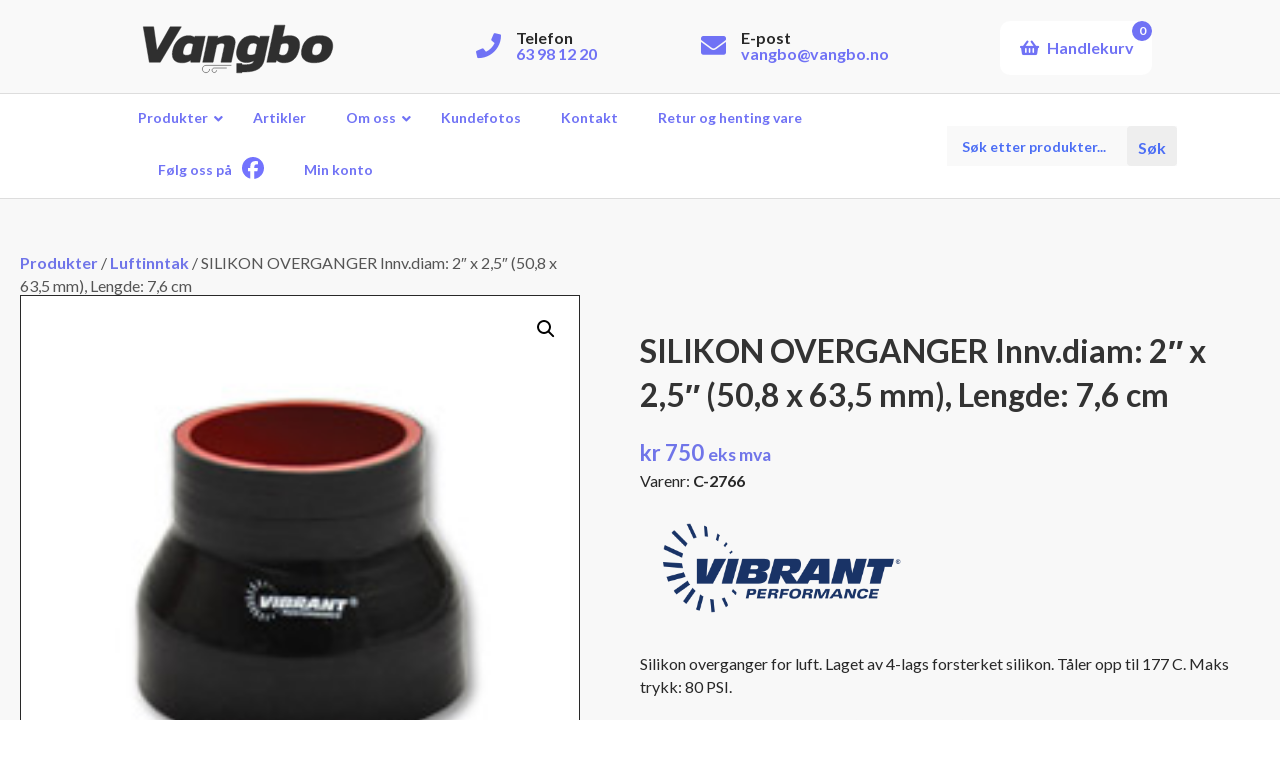

--- FILE ---
content_type: text/html; charset=UTF-8
request_url: https://vangbo.no/produkter/silikon-gummi-luftinntak/overganger-silikon/luftinntak/silikon-overganger-innv-diam-2-x-2-1-2-508-x-635-mm-lengde-76-cm-2/
body_size: 26979
content:
<!DOCTYPE html>
<html lang="nb-NO" prefix="og: https://ogp.me/ns#">
<head>
<meta charset="UTF-8" />
<meta name='viewport' content='width=device-width, initial-scale=1.0' />
<meta http-equiv='X-UA-Compatible' content='IE=edge' />
<link rel="profile" href="https://gmpg.org/xfn/11" />
	<style>img:is([sizes="auto" i], [sizes^="auto," i]) { contain-intrinsic-size: 3000px 1500px }</style>
	
<!-- Search Engine Optimization by Rank Math - https://rankmath.com/ -->
<title>SILIKON OVERGANGER Innv.diam: 2&quot; x 2,5&quot; (50,8 x 63,5 mm), Lengde: 7,6 cm - Vangbo AS</title>
<meta name="description" content="Silikon overganger for luft. Laget av 4-lags forsterket silikon. Tåler opp til 177 C. Maks trykk: 80 PSI. Innvendig diameter: 2&quot; x 2 1/2&quot; (50,8 x 63,5 mm) Lengde: 3&quot; (76,2 mm) Farge: Sort &nbsp;"/>
<meta name="robots" content="follow, index, max-snippet:-1, max-video-preview:-1, max-image-preview:large"/>
<link rel="canonical" href="https://vangbo.no/produkter/silikon-gummi-luftinntak/overganger-silikon/luftinntak/silikon-overganger-innv-diam-2-x-2-1-2-508-x-635-mm-lengde-76-cm-2/" />
<meta property="og:locale" content="nb_NO" />
<meta property="og:type" content="product" />
<meta property="og:title" content="SILIKON OVERGANGER Innv.diam: 2&quot; x 2,5&quot; (50,8 x 63,5 mm), Lengde: 7,6 cm - Vangbo AS" />
<meta property="og:description" content="Silikon overganger for luft. Laget av 4-lags forsterket silikon. Tåler opp til 177 C. Maks trykk: 80 PSI. Innvendig diameter: 2&quot; x 2 1/2&quot; (50,8 x 63,5 mm) Lengde: 3&quot; (76,2 mm) Farge: Sort &nbsp;" />
<meta property="og:url" content="https://vangbo.no/produkter/silikon-gummi-luftinntak/overganger-silikon/luftinntak/silikon-overganger-innv-diam-2-x-2-1-2-508-x-635-mm-lengde-76-cm-2/" />
<meta property="og:site_name" content="Vangbo AS" />
<meta property="og:updated_time" content="2024-09-06T15:55:36+02:00" />
<meta property="product:price:amount" content="750" />
<meta property="product:price:currency" content="NOK" />
<meta property="product:availability" content="instock" />
<meta name="twitter:card" content="summary_large_image" />
<meta name="twitter:title" content="SILIKON OVERGANGER Innv.diam: 2&quot; x 2,5&quot; (50,8 x 63,5 mm), Lengde: 7,6 cm - Vangbo AS" />
<meta name="twitter:description" content="Silikon overganger for luft. Laget av 4-lags forsterket silikon. Tåler opp til 177 C. Maks trykk: 80 PSI. Innvendig diameter: 2&quot; x 2 1/2&quot; (50,8 x 63,5 mm) Lengde: 3&quot; (76,2 mm) Farge: Sort &nbsp;" />
<meta name="twitter:label1" content="Price" />
<meta name="twitter:data1" content="&#107;&#114;&nbsp;750" />
<meta name="twitter:label2" content="Availability" />
<meta name="twitter:data2" content="På lager" />
<script type="application/ld+json" class="rank-math-schema">{"@context":"https://schema.org","@graph":[{"@type":"Organization","@id":"https://vangbo.no/#organization","name":"Vangbo AS","url":"https://vangbo.no","sameAs":["https://www.facebook.com/vangboas"],"email":"vangbo@vangbo.no","logo":{"@type":"ImageObject","@id":"https://vangbo.no/#logo","url":"https://vangbo.no/wp-content/uploads/2019/03/vangbo-logo.png","contentUrl":"https://vangbo.no/wp-content/uploads/2019/03/vangbo-logo.png","caption":"Vangbo AS","inLanguage":"nb-NO","width":"162","height":"110"},"contactPoint":[{"@type":"ContactPoint","telephone":"+4763981220","contactType":"customer support"}]},{"@type":"WebSite","@id":"https://vangbo.no/#website","url":"https://vangbo.no","name":"Vangbo AS","publisher":{"@id":"https://vangbo.no/#organization"},"inLanguage":"nb-NO"},{"@type":"ImageObject","@id":"https://vangbo.no/wp-content/uploads/2019/05/products-2760_WEBS.jpg","url":"https://vangbo.no/wp-content/uploads/2019/05/products-2760_WEBS.jpg","width":"200","height":"150","inLanguage":"nb-NO"},{"@type":"BreadcrumbList","@id":"https://vangbo.no/produkter/silikon-gummi-luftinntak/overganger-silikon/luftinntak/silikon-overganger-innv-diam-2-x-2-1-2-508-x-635-mm-lengde-76-cm-2/#breadcrumb","itemListElement":[{"@type":"ListItem","position":"1","item":{"@id":"https://vangbo.no/produkter/","name":"Produkter"}},{"@type":"ListItem","position":"2","item":{"@id":"https://vangbo.no/produktkategori/silikon-gummi-luftinntak/overganger-silikon/luftinntak/","name":"Luftinntak"}},{"@type":"ListItem","position":"3","item":{"@id":"https://vangbo.no/produkter/silikon-gummi-luftinntak/overganger-silikon/luftinntak/silikon-overganger-innv-diam-2-x-2-1-2-508-x-635-mm-lengde-76-cm-2/","name":"SILIKON OVERGANGER Innv.diam: 2&#8243; x 2,5&#8243; (50,8 x 63,5 mm), Lengde: 7,6 cm"}}]},{"@type":"ItemPage","@id":"https://vangbo.no/produkter/silikon-gummi-luftinntak/overganger-silikon/luftinntak/silikon-overganger-innv-diam-2-x-2-1-2-508-x-635-mm-lengde-76-cm-2/#webpage","url":"https://vangbo.no/produkter/silikon-gummi-luftinntak/overganger-silikon/luftinntak/silikon-overganger-innv-diam-2-x-2-1-2-508-x-635-mm-lengde-76-cm-2/","name":"SILIKON OVERGANGER Innv.diam: 2&quot; x 2,5&quot; (50,8 x 63,5 mm), Lengde: 7,6 cm - Vangbo AS","datePublished":"2019-05-13T17:27:59+02:00","dateModified":"2024-09-06T15:55:36+02:00","isPartOf":{"@id":"https://vangbo.no/#website"},"primaryImageOfPage":{"@id":"https://vangbo.no/wp-content/uploads/2019/05/products-2760_WEBS.jpg"},"inLanguage":"nb-NO","breadcrumb":{"@id":"https://vangbo.no/produkter/silikon-gummi-luftinntak/overganger-silikon/luftinntak/silikon-overganger-innv-diam-2-x-2-1-2-508-x-635-mm-lengde-76-cm-2/#breadcrumb"}},{"@type":"Product","name":"SILIKON OVERGANGER Innv.diam: 2\" x 2,5\" (50,8 x 63,5 mm), Lengde: 7,6 cm - Vangbo AS","description":"Silikon overganger for luft. Laget av 4-lags forsterket silikon. T\u00e5ler opp til 177 C. Maks trykk: 80 PSI. Innvendig diameter: 2\" x 2 1/2\" (50,8 x 63,5 mm) Lengde: 3\" (76,2 mm) Farge: Sort &nbsp;","sku":"C-2766","category":"Silikon / Gummi / Luftinntak &gt; Silikon overganger &gt; Luftinntak","mainEntityOfPage":{"@id":"https://vangbo.no/produkter/silikon-gummi-luftinntak/overganger-silikon/luftinntak/silikon-overganger-innv-diam-2-x-2-1-2-508-x-635-mm-lengde-76-cm-2/#webpage"},"image":[{"@type":"ImageObject","url":"https://vangbo.no/wp-content/uploads/2019/05/products-2760_WEBS.jpg","height":"150","width":"200"}],"offers":{"@type":"Offer","price":"750","priceCurrency":"NOK","priceValidUntil":"2027-12-31","availability":"http://schema.org/InStock","itemCondition":"NewCondition","url":"https://vangbo.no/produkter/silikon-gummi-luftinntak/overganger-silikon/luftinntak/silikon-overganger-innv-diam-2-x-2-1-2-508-x-635-mm-lengde-76-cm-2/","seller":{"@type":"Organization","@id":"https://vangbo.no/","name":"Vangbo AS","url":"https://vangbo.no","logo":"https://vangbo.no/wp-content/uploads/2019/03/vangbo-logo.png"},"priceSpecification":{"price":"750","priceCurrency":"NOK","valueAddedTaxIncluded":"false"}},"@id":"https://vangbo.no/produkter/silikon-gummi-luftinntak/overganger-silikon/luftinntak/silikon-overganger-innv-diam-2-x-2-1-2-508-x-635-mm-lengde-76-cm-2/#richSnippet"}]}</script>
<!-- /Rank Math WordPress SEO plugin -->

<link rel='dns-prefetch' href='//maps.googleapis.com' />
<link rel='dns-prefetch' href='//pro.fontawesome.com' />
<link rel='dns-prefetch' href='//fonts.googleapis.com' />
<link href='https://fonts.gstatic.com' crossorigin rel='preconnect' />
<link rel="alternate" type="application/rss+xml" title="Vangbo AS &raquo; strøm" href="https://vangbo.no/feed/" />
<link rel="alternate" type="application/rss+xml" title="Vangbo AS &raquo; kommentarstrøm" href="https://vangbo.no/comments/feed/" />
<link rel="alternate" type="application/rss+xml" title="Vangbo AS &raquo; SILIKON OVERGANGER Innv.diam: 2&#8243; x 2,5&#8243; (50,8 x 63,5 mm), Lengde: 7,6 cm kommentarstrøm" href="https://vangbo.no/produkter/silikon-gummi-luftinntak/overganger-silikon/luftinntak/silikon-overganger-innv-diam-2-x-2-1-2-508-x-635-mm-lengde-76-cm-2/feed/" />
<script>
window._wpemojiSettings = {"baseUrl":"https:\/\/s.w.org\/images\/core\/emoji\/16.0.1\/72x72\/","ext":".png","svgUrl":"https:\/\/s.w.org\/images\/core\/emoji\/16.0.1\/svg\/","svgExt":".svg","source":{"concatemoji":"https:\/\/vangbo.no\/wp-includes\/js\/wp-emoji-release.min.js?ver=6.8.3"}};
/*! This file is auto-generated */
!function(s,n){var o,i,e;function c(e){try{var t={supportTests:e,timestamp:(new Date).valueOf()};sessionStorage.setItem(o,JSON.stringify(t))}catch(e){}}function p(e,t,n){e.clearRect(0,0,e.canvas.width,e.canvas.height),e.fillText(t,0,0);var t=new Uint32Array(e.getImageData(0,0,e.canvas.width,e.canvas.height).data),a=(e.clearRect(0,0,e.canvas.width,e.canvas.height),e.fillText(n,0,0),new Uint32Array(e.getImageData(0,0,e.canvas.width,e.canvas.height).data));return t.every(function(e,t){return e===a[t]})}function u(e,t){e.clearRect(0,0,e.canvas.width,e.canvas.height),e.fillText(t,0,0);for(var n=e.getImageData(16,16,1,1),a=0;a<n.data.length;a++)if(0!==n.data[a])return!1;return!0}function f(e,t,n,a){switch(t){case"flag":return n(e,"\ud83c\udff3\ufe0f\u200d\u26a7\ufe0f","\ud83c\udff3\ufe0f\u200b\u26a7\ufe0f")?!1:!n(e,"\ud83c\udde8\ud83c\uddf6","\ud83c\udde8\u200b\ud83c\uddf6")&&!n(e,"\ud83c\udff4\udb40\udc67\udb40\udc62\udb40\udc65\udb40\udc6e\udb40\udc67\udb40\udc7f","\ud83c\udff4\u200b\udb40\udc67\u200b\udb40\udc62\u200b\udb40\udc65\u200b\udb40\udc6e\u200b\udb40\udc67\u200b\udb40\udc7f");case"emoji":return!a(e,"\ud83e\udedf")}return!1}function g(e,t,n,a){var r="undefined"!=typeof WorkerGlobalScope&&self instanceof WorkerGlobalScope?new OffscreenCanvas(300,150):s.createElement("canvas"),o=r.getContext("2d",{willReadFrequently:!0}),i=(o.textBaseline="top",o.font="600 32px Arial",{});return e.forEach(function(e){i[e]=t(o,e,n,a)}),i}function t(e){var t=s.createElement("script");t.src=e,t.defer=!0,s.head.appendChild(t)}"undefined"!=typeof Promise&&(o="wpEmojiSettingsSupports",i=["flag","emoji"],n.supports={everything:!0,everythingExceptFlag:!0},e=new Promise(function(e){s.addEventListener("DOMContentLoaded",e,{once:!0})}),new Promise(function(t){var n=function(){try{var e=JSON.parse(sessionStorage.getItem(o));if("object"==typeof e&&"number"==typeof e.timestamp&&(new Date).valueOf()<e.timestamp+604800&&"object"==typeof e.supportTests)return e.supportTests}catch(e){}return null}();if(!n){if("undefined"!=typeof Worker&&"undefined"!=typeof OffscreenCanvas&&"undefined"!=typeof URL&&URL.createObjectURL&&"undefined"!=typeof Blob)try{var e="postMessage("+g.toString()+"("+[JSON.stringify(i),f.toString(),p.toString(),u.toString()].join(",")+"));",a=new Blob([e],{type:"text/javascript"}),r=new Worker(URL.createObjectURL(a),{name:"wpTestEmojiSupports"});return void(r.onmessage=function(e){c(n=e.data),r.terminate(),t(n)})}catch(e){}c(n=g(i,f,p,u))}t(n)}).then(function(e){for(var t in e)n.supports[t]=e[t],n.supports.everything=n.supports.everything&&n.supports[t],"flag"!==t&&(n.supports.everythingExceptFlag=n.supports.everythingExceptFlag&&n.supports[t]);n.supports.everythingExceptFlag=n.supports.everythingExceptFlag&&!n.supports.flag,n.DOMReady=!1,n.readyCallback=function(){n.DOMReady=!0}}).then(function(){return e}).then(function(){var e;n.supports.everything||(n.readyCallback(),(e=n.source||{}).concatemoji?t(e.concatemoji):e.wpemoji&&e.twemoji&&(t(e.twemoji),t(e.wpemoji)))}))}((window,document),window._wpemojiSettings);
</script>
<style id='wp-emoji-styles-inline-css'>

	img.wp-smiley, img.emoji {
		display: inline !important;
		border: none !important;
		box-shadow: none !important;
		height: 1em !important;
		width: 1em !important;
		margin: 0 0.07em !important;
		vertical-align: -0.1em !important;
		background: none !important;
		padding: 0 !important;
	}
</style>
<link rel='stylesheet' id='wp-block-library-css' href='https://vangbo.no/wp-includes/css/dist/block-library/style.min.css?ver=6.8.3' media='all' />
<style id='wp-block-library-theme-inline-css'>
.wp-block-audio :where(figcaption){color:#555;font-size:13px;text-align:center}.is-dark-theme .wp-block-audio :where(figcaption){color:#ffffffa6}.wp-block-audio{margin:0 0 1em}.wp-block-code{border:1px solid #ccc;border-radius:4px;font-family:Menlo,Consolas,monaco,monospace;padding:.8em 1em}.wp-block-embed :where(figcaption){color:#555;font-size:13px;text-align:center}.is-dark-theme .wp-block-embed :where(figcaption){color:#ffffffa6}.wp-block-embed{margin:0 0 1em}.blocks-gallery-caption{color:#555;font-size:13px;text-align:center}.is-dark-theme .blocks-gallery-caption{color:#ffffffa6}:root :where(.wp-block-image figcaption){color:#555;font-size:13px;text-align:center}.is-dark-theme :root :where(.wp-block-image figcaption){color:#ffffffa6}.wp-block-image{margin:0 0 1em}.wp-block-pullquote{border-bottom:4px solid;border-top:4px solid;color:currentColor;margin-bottom:1.75em}.wp-block-pullquote cite,.wp-block-pullquote footer,.wp-block-pullquote__citation{color:currentColor;font-size:.8125em;font-style:normal;text-transform:uppercase}.wp-block-quote{border-left:.25em solid;margin:0 0 1.75em;padding-left:1em}.wp-block-quote cite,.wp-block-quote footer{color:currentColor;font-size:.8125em;font-style:normal;position:relative}.wp-block-quote:where(.has-text-align-right){border-left:none;border-right:.25em solid;padding-left:0;padding-right:1em}.wp-block-quote:where(.has-text-align-center){border:none;padding-left:0}.wp-block-quote.is-large,.wp-block-quote.is-style-large,.wp-block-quote:where(.is-style-plain){border:none}.wp-block-search .wp-block-search__label{font-weight:700}.wp-block-search__button{border:1px solid #ccc;padding:.375em .625em}:where(.wp-block-group.has-background){padding:1.25em 2.375em}.wp-block-separator.has-css-opacity{opacity:.4}.wp-block-separator{border:none;border-bottom:2px solid;margin-left:auto;margin-right:auto}.wp-block-separator.has-alpha-channel-opacity{opacity:1}.wp-block-separator:not(.is-style-wide):not(.is-style-dots){width:100px}.wp-block-separator.has-background:not(.is-style-dots){border-bottom:none;height:1px}.wp-block-separator.has-background:not(.is-style-wide):not(.is-style-dots){height:2px}.wp-block-table{margin:0 0 1em}.wp-block-table td,.wp-block-table th{word-break:normal}.wp-block-table :where(figcaption){color:#555;font-size:13px;text-align:center}.is-dark-theme .wp-block-table :where(figcaption){color:#ffffffa6}.wp-block-video :where(figcaption){color:#555;font-size:13px;text-align:center}.is-dark-theme .wp-block-video :where(figcaption){color:#ffffffa6}.wp-block-video{margin:0 0 1em}:root :where(.wp-block-template-part.has-background){margin-bottom:0;margin-top:0;padding:1.25em 2.375em}
</style>
<style id='classic-theme-styles-inline-css'>
/*! This file is auto-generated */
.wp-block-button__link{color:#fff;background-color:#32373c;border-radius:9999px;box-shadow:none;text-decoration:none;padding:calc(.667em + 2px) calc(1.333em + 2px);font-size:1.125em}.wp-block-file__button{background:#32373c;color:#fff;text-decoration:none}
</style>
<style id='global-styles-inline-css'>
:root{--wp--preset--aspect-ratio--square: 1;--wp--preset--aspect-ratio--4-3: 4/3;--wp--preset--aspect-ratio--3-4: 3/4;--wp--preset--aspect-ratio--3-2: 3/2;--wp--preset--aspect-ratio--2-3: 2/3;--wp--preset--aspect-ratio--16-9: 16/9;--wp--preset--aspect-ratio--9-16: 9/16;--wp--preset--color--black: #000000;--wp--preset--color--cyan-bluish-gray: #abb8c3;--wp--preset--color--white: #ffffff;--wp--preset--color--pale-pink: #f78da7;--wp--preset--color--vivid-red: #cf2e2e;--wp--preset--color--luminous-vivid-orange: #ff6900;--wp--preset--color--luminous-vivid-amber: #fcb900;--wp--preset--color--light-green-cyan: #7bdcb5;--wp--preset--color--vivid-green-cyan: #00d084;--wp--preset--color--pale-cyan-blue: #8ed1fc;--wp--preset--color--vivid-cyan-blue: #0693e3;--wp--preset--color--vivid-purple: #9b51e0;--wp--preset--color--fl-heading-text: #333333;--wp--preset--color--fl-body-bg: #ffffff;--wp--preset--color--fl-body-text: #555555;--wp--preset--color--fl-accent: #7072f5;--wp--preset--color--fl-accent-hover: #7072f5;--wp--preset--color--fl-topbar-bg: #ffffff;--wp--preset--color--fl-topbar-text: #757575;--wp--preset--color--fl-topbar-link: #2b7bb9;--wp--preset--color--fl-topbar-hover: #2b7bb9;--wp--preset--color--fl-header-bg: #ffffff;--wp--preset--color--fl-header-text: #757575;--wp--preset--color--fl-header-link: #757575;--wp--preset--color--fl-header-hover: #2b7bb9;--wp--preset--color--fl-nav-bg: #ffffff;--wp--preset--color--fl-nav-link: #757575;--wp--preset--color--fl-nav-hover: #2b7bb9;--wp--preset--color--fl-content-bg: #f8f8f8;--wp--preset--color--fl-footer-widgets-bg: #ffffff;--wp--preset--color--fl-footer-widgets-text: #757575;--wp--preset--color--fl-footer-widgets-link: #2b7bb9;--wp--preset--color--fl-footer-widgets-hover: #2b7bb9;--wp--preset--color--fl-footer-bg: #ffffff;--wp--preset--color--fl-footer-text: #757575;--wp--preset--color--fl-footer-link: #2b7bb9;--wp--preset--color--fl-footer-hover: #2b7bb9;--wp--preset--gradient--vivid-cyan-blue-to-vivid-purple: linear-gradient(135deg,rgba(6,147,227,1) 0%,rgb(155,81,224) 100%);--wp--preset--gradient--light-green-cyan-to-vivid-green-cyan: linear-gradient(135deg,rgb(122,220,180) 0%,rgb(0,208,130) 100%);--wp--preset--gradient--luminous-vivid-amber-to-luminous-vivid-orange: linear-gradient(135deg,rgba(252,185,0,1) 0%,rgba(255,105,0,1) 100%);--wp--preset--gradient--luminous-vivid-orange-to-vivid-red: linear-gradient(135deg,rgba(255,105,0,1) 0%,rgb(207,46,46) 100%);--wp--preset--gradient--very-light-gray-to-cyan-bluish-gray: linear-gradient(135deg,rgb(238,238,238) 0%,rgb(169,184,195) 100%);--wp--preset--gradient--cool-to-warm-spectrum: linear-gradient(135deg,rgb(74,234,220) 0%,rgb(151,120,209) 20%,rgb(207,42,186) 40%,rgb(238,44,130) 60%,rgb(251,105,98) 80%,rgb(254,248,76) 100%);--wp--preset--gradient--blush-light-purple: linear-gradient(135deg,rgb(255,206,236) 0%,rgb(152,150,240) 100%);--wp--preset--gradient--blush-bordeaux: linear-gradient(135deg,rgb(254,205,165) 0%,rgb(254,45,45) 50%,rgb(107,0,62) 100%);--wp--preset--gradient--luminous-dusk: linear-gradient(135deg,rgb(255,203,112) 0%,rgb(199,81,192) 50%,rgb(65,88,208) 100%);--wp--preset--gradient--pale-ocean: linear-gradient(135deg,rgb(255,245,203) 0%,rgb(182,227,212) 50%,rgb(51,167,181) 100%);--wp--preset--gradient--electric-grass: linear-gradient(135deg,rgb(202,248,128) 0%,rgb(113,206,126) 100%);--wp--preset--gradient--midnight: linear-gradient(135deg,rgb(2,3,129) 0%,rgb(40,116,252) 100%);--wp--preset--font-size--small: 13px;--wp--preset--font-size--medium: 20px;--wp--preset--font-size--large: 36px;--wp--preset--font-size--x-large: 42px;--wp--preset--spacing--20: 0.44rem;--wp--preset--spacing--30: 0.67rem;--wp--preset--spacing--40: 1rem;--wp--preset--spacing--50: 1.5rem;--wp--preset--spacing--60: 2.25rem;--wp--preset--spacing--70: 3.38rem;--wp--preset--spacing--80: 5.06rem;--wp--preset--shadow--natural: 6px 6px 9px rgba(0, 0, 0, 0.2);--wp--preset--shadow--deep: 12px 12px 50px rgba(0, 0, 0, 0.4);--wp--preset--shadow--sharp: 6px 6px 0px rgba(0, 0, 0, 0.2);--wp--preset--shadow--outlined: 6px 6px 0px -3px rgba(255, 255, 255, 1), 6px 6px rgba(0, 0, 0, 1);--wp--preset--shadow--crisp: 6px 6px 0px rgba(0, 0, 0, 1);}:where(.is-layout-flex){gap: 0.5em;}:where(.is-layout-grid){gap: 0.5em;}body .is-layout-flex{display: flex;}.is-layout-flex{flex-wrap: wrap;align-items: center;}.is-layout-flex > :is(*, div){margin: 0;}body .is-layout-grid{display: grid;}.is-layout-grid > :is(*, div){margin: 0;}:where(.wp-block-columns.is-layout-flex){gap: 2em;}:where(.wp-block-columns.is-layout-grid){gap: 2em;}:where(.wp-block-post-template.is-layout-flex){gap: 1.25em;}:where(.wp-block-post-template.is-layout-grid){gap: 1.25em;}.has-black-color{color: var(--wp--preset--color--black) !important;}.has-cyan-bluish-gray-color{color: var(--wp--preset--color--cyan-bluish-gray) !important;}.has-white-color{color: var(--wp--preset--color--white) !important;}.has-pale-pink-color{color: var(--wp--preset--color--pale-pink) !important;}.has-vivid-red-color{color: var(--wp--preset--color--vivid-red) !important;}.has-luminous-vivid-orange-color{color: var(--wp--preset--color--luminous-vivid-orange) !important;}.has-luminous-vivid-amber-color{color: var(--wp--preset--color--luminous-vivid-amber) !important;}.has-light-green-cyan-color{color: var(--wp--preset--color--light-green-cyan) !important;}.has-vivid-green-cyan-color{color: var(--wp--preset--color--vivid-green-cyan) !important;}.has-pale-cyan-blue-color{color: var(--wp--preset--color--pale-cyan-blue) !important;}.has-vivid-cyan-blue-color{color: var(--wp--preset--color--vivid-cyan-blue) !important;}.has-vivid-purple-color{color: var(--wp--preset--color--vivid-purple) !important;}.has-black-background-color{background-color: var(--wp--preset--color--black) !important;}.has-cyan-bluish-gray-background-color{background-color: var(--wp--preset--color--cyan-bluish-gray) !important;}.has-white-background-color{background-color: var(--wp--preset--color--white) !important;}.has-pale-pink-background-color{background-color: var(--wp--preset--color--pale-pink) !important;}.has-vivid-red-background-color{background-color: var(--wp--preset--color--vivid-red) !important;}.has-luminous-vivid-orange-background-color{background-color: var(--wp--preset--color--luminous-vivid-orange) !important;}.has-luminous-vivid-amber-background-color{background-color: var(--wp--preset--color--luminous-vivid-amber) !important;}.has-light-green-cyan-background-color{background-color: var(--wp--preset--color--light-green-cyan) !important;}.has-vivid-green-cyan-background-color{background-color: var(--wp--preset--color--vivid-green-cyan) !important;}.has-pale-cyan-blue-background-color{background-color: var(--wp--preset--color--pale-cyan-blue) !important;}.has-vivid-cyan-blue-background-color{background-color: var(--wp--preset--color--vivid-cyan-blue) !important;}.has-vivid-purple-background-color{background-color: var(--wp--preset--color--vivid-purple) !important;}.has-black-border-color{border-color: var(--wp--preset--color--black) !important;}.has-cyan-bluish-gray-border-color{border-color: var(--wp--preset--color--cyan-bluish-gray) !important;}.has-white-border-color{border-color: var(--wp--preset--color--white) !important;}.has-pale-pink-border-color{border-color: var(--wp--preset--color--pale-pink) !important;}.has-vivid-red-border-color{border-color: var(--wp--preset--color--vivid-red) !important;}.has-luminous-vivid-orange-border-color{border-color: var(--wp--preset--color--luminous-vivid-orange) !important;}.has-luminous-vivid-amber-border-color{border-color: var(--wp--preset--color--luminous-vivid-amber) !important;}.has-light-green-cyan-border-color{border-color: var(--wp--preset--color--light-green-cyan) !important;}.has-vivid-green-cyan-border-color{border-color: var(--wp--preset--color--vivid-green-cyan) !important;}.has-pale-cyan-blue-border-color{border-color: var(--wp--preset--color--pale-cyan-blue) !important;}.has-vivid-cyan-blue-border-color{border-color: var(--wp--preset--color--vivid-cyan-blue) !important;}.has-vivid-purple-border-color{border-color: var(--wp--preset--color--vivid-purple) !important;}.has-vivid-cyan-blue-to-vivid-purple-gradient-background{background: var(--wp--preset--gradient--vivid-cyan-blue-to-vivid-purple) !important;}.has-light-green-cyan-to-vivid-green-cyan-gradient-background{background: var(--wp--preset--gradient--light-green-cyan-to-vivid-green-cyan) !important;}.has-luminous-vivid-amber-to-luminous-vivid-orange-gradient-background{background: var(--wp--preset--gradient--luminous-vivid-amber-to-luminous-vivid-orange) !important;}.has-luminous-vivid-orange-to-vivid-red-gradient-background{background: var(--wp--preset--gradient--luminous-vivid-orange-to-vivid-red) !important;}.has-very-light-gray-to-cyan-bluish-gray-gradient-background{background: var(--wp--preset--gradient--very-light-gray-to-cyan-bluish-gray) !important;}.has-cool-to-warm-spectrum-gradient-background{background: var(--wp--preset--gradient--cool-to-warm-spectrum) !important;}.has-blush-light-purple-gradient-background{background: var(--wp--preset--gradient--blush-light-purple) !important;}.has-blush-bordeaux-gradient-background{background: var(--wp--preset--gradient--blush-bordeaux) !important;}.has-luminous-dusk-gradient-background{background: var(--wp--preset--gradient--luminous-dusk) !important;}.has-pale-ocean-gradient-background{background: var(--wp--preset--gradient--pale-ocean) !important;}.has-electric-grass-gradient-background{background: var(--wp--preset--gradient--electric-grass) !important;}.has-midnight-gradient-background{background: var(--wp--preset--gradient--midnight) !important;}.has-small-font-size{font-size: var(--wp--preset--font-size--small) !important;}.has-medium-font-size{font-size: var(--wp--preset--font-size--medium) !important;}.has-large-font-size{font-size: var(--wp--preset--font-size--large) !important;}.has-x-large-font-size{font-size: var(--wp--preset--font-size--x-large) !important;}
:where(.wp-block-post-template.is-layout-flex){gap: 1.25em;}:where(.wp-block-post-template.is-layout-grid){gap: 1.25em;}
:where(.wp-block-columns.is-layout-flex){gap: 2em;}:where(.wp-block-columns.is-layout-grid){gap: 2em;}
:root :where(.wp-block-pullquote){font-size: 1.5em;line-height: 1.6;}
</style>
<link rel='stylesheet' id='photoswipe-css' href='https://vangbo.no/wp-content/plugins/woocommerce/assets/css/photoswipe/photoswipe.min.css?ver=10.4.3' media='all' />
<link rel='stylesheet' id='photoswipe-default-skin-css' href='https://vangbo.no/wp-content/plugins/woocommerce/assets/css/photoswipe/default-skin/default-skin.min.css?ver=10.4.3' media='all' />
<link rel='stylesheet' id='woocommerce-layout-css' href='https://vangbo.no/wp-content/plugins/woocommerce/assets/css/woocommerce-layout.css?ver=10.4.3' media='all' />
<link rel='stylesheet' id='woocommerce-smallscreen-css' href='https://vangbo.no/wp-content/plugins/woocommerce/assets/css/woocommerce-smallscreen.css?ver=10.4.3' media='only screen and (max-width: 767px)' />
<link rel='stylesheet' id='woocommerce-general-css' href='https://vangbo.no/wp-content/plugins/woocommerce/assets/css/woocommerce.css?ver=10.4.3' media='all' />
<style id='woocommerce-inline-inline-css'>
.woocommerce form .form-row .required { visibility: visible; }
</style>
<link rel='stylesheet' id='woopack-frontend-css' href='https://vangbo.no/wp-content/plugins/woopack/assets/css/frontend.css?ver=1.5.11' media='all' />
<link rel='stylesheet' id='font-awesome-5-css' href='https://pro.fontawesome.com/releases/v5.15.4/css/all.css?ver=2.10.0.5' media='all' />
<link rel='stylesheet' id='jquery-swiper-css' href='https://vangbo.no/wp-content/plugins/bbpowerpack/assets/css/swiper.min.css?ver=8.4.7' media='all' />
<link rel='stylesheet' id='dashicons-css' href='https://vangbo.no/wp-includes/css/dashicons.min.css?ver=6.8.3' media='all' />
<link rel='stylesheet' id='fl-builder-layout-bundle-a32bb3dfd70b829427e34454421869ce-css' href='https://vangbo.no/wp-content/uploads/bb-plugin/cache/a32bb3dfd70b829427e34454421869ce-layout-bundle.css?ver=2.10.0.5-1.5.2.1' media='all' />
<link rel='stylesheet' id='woo_conditional_payments_css-css' href='https://vangbo.no/wp-content/plugins/conditional-payments-for-woocommerce/frontend/css/woo-conditional-payments.css?ver=3.4.1' media='all' />
<link rel='stylesheet' id='dgwt-wcas-style-css' href='https://vangbo.no/wp-content/plugins/ajax-search-for-woocommerce-premium/assets/css/style.min.css?ver=1.25.0' media='all' />
<link rel='stylesheet' id='ubermenu-css' href='https://vangbo.no/wp-content/plugins/ubermenu/pro/assets/css/ubermenu.min.css?ver=3.5' media='all' />
<link rel='stylesheet' id='ubermenu-minimal-css' href='https://vangbo.no/wp-content/plugins/ubermenu/assets/css/skins/minimal.css?ver=6.8.3' media='all' />
<link rel='stylesheet' id='ubermenu-font-awesome-all-css' href='https://vangbo.no/wp-content/plugins/ubermenu/assets/fontawesome/css/all.min.css?ver=6.8.3' media='all' />
<link rel='stylesheet' id='wpccb-frontend-css' href='https://vangbo.no/wp-content/plugins/wpc-copy-billing-address/assets/css/frontend.css?ver=1.2.0' media='all' />
<link rel='stylesheet' id='jquery-magnificpopup-css' href='https://vangbo.no/wp-content/plugins/bb-plugin/css/jquery.magnificpopup.min.css?ver=2.10.0.5' media='all' />
<link rel='stylesheet' id='bootstrap-4-css' href='https://vangbo.no/wp-content/themes/bb-theme/css/bootstrap-4.min.css?ver=1.7.19.1' media='all' />
<link rel='stylesheet' id='fl-automator-skin-css' href='https://vangbo.no/wp-content/uploads/bb-theme/skin-696c0a2ae2ef9.css?ver=1.7.19.1' media='all' />
<link rel='stylesheet' id='fl-child-theme-css' href='https://vangbo.no/wp-content/themes/vangbo-child/style.css?ver=6.8.3' media='all' />
<link rel='stylesheet' id='pp-animate-css' href='https://vangbo.no/wp-content/plugins/bbpowerpack/assets/css/animate.min.css?ver=3.5.1' media='all' />
<link rel='stylesheet' id='fl-builder-google-fonts-d745a3867c2267c5c12ba2460f7c24f4-css' href='//fonts.googleapis.com/css?family=Lato%3A400%2C700%2C300&#038;ver=6.8.3' media='all' />
<script src="https://vangbo.no/wp-includes/js/jquery/jquery.min.js?ver=3.7.1" id="jquery-core-js"></script>
<script src="https://vangbo.no/wp-includes/js/jquery/jquery-migrate.min.js?ver=3.4.1" id="jquery-migrate-js"></script>
<script src="https://vangbo.no/wp-content/plugins/woocommerce/assets/js/jquery-blockui/jquery.blockUI.min.js?ver=2.7.0-wc.10.4.3" id="wc-jquery-blockui-js" defer data-wp-strategy="defer"></script>
<script id="wc-add-to-cart-js-extra">
var wc_add_to_cart_params = {"ajax_url":"\/wp-admin\/admin-ajax.php","wc_ajax_url":"\/?wc-ajax=%%endpoint%%","i18n_view_cart":"Vis handlekurv","cart_url":"https:\/\/vangbo.no\/handlekurv\/","is_cart":"","cart_redirect_after_add":"no"};
</script>
<script src="https://vangbo.no/wp-content/plugins/woocommerce/assets/js/frontend/add-to-cart.min.js?ver=10.4.3" id="wc-add-to-cart-js" defer data-wp-strategy="defer"></script>
<script src="https://vangbo.no/wp-content/plugins/woocommerce/assets/js/zoom/jquery.zoom.min.js?ver=1.7.21-wc.10.4.3" id="wc-zoom-js" defer data-wp-strategy="defer"></script>
<script src="https://vangbo.no/wp-content/plugins/woocommerce/assets/js/flexslider/jquery.flexslider.min.js?ver=2.7.2-wc.10.4.3" id="wc-flexslider-js" defer data-wp-strategy="defer"></script>
<script src="https://vangbo.no/wp-content/plugins/woocommerce/assets/js/photoswipe/photoswipe.min.js?ver=4.1.1-wc.10.4.3" id="wc-photoswipe-js" defer data-wp-strategy="defer"></script>
<script src="https://vangbo.no/wp-content/plugins/woocommerce/assets/js/photoswipe/photoswipe-ui-default.min.js?ver=4.1.1-wc.10.4.3" id="wc-photoswipe-ui-default-js" defer data-wp-strategy="defer"></script>
<script id="wc-single-product-js-extra">
var wc_single_product_params = {"i18n_required_rating_text":"Vennligst velg en vurdering","i18n_rating_options":["1 of 5 stars","2 of 5 stars","3 of 5 stars","4 of 5 stars","5 of 5 stars"],"i18n_product_gallery_trigger_text":"View full-screen image gallery","review_rating_required":"yes","flexslider":{"rtl":false,"animation":"slide","smoothHeight":true,"directionNav":false,"controlNav":"thumbnails","slideshow":false,"animationSpeed":500,"animationLoop":false,"allowOneSlide":false},"zoom_enabled":"1","zoom_options":[],"photoswipe_enabled":"1","photoswipe_options":{"shareEl":false,"closeOnScroll":false,"history":false,"hideAnimationDuration":0,"showAnimationDuration":0},"flexslider_enabled":"1"};
</script>
<script src="https://vangbo.no/wp-content/plugins/woocommerce/assets/js/frontend/single-product.min.js?ver=10.4.3" id="wc-single-product-js" defer data-wp-strategy="defer"></script>
<script src="https://vangbo.no/wp-content/plugins/woocommerce/assets/js/js-cookie/js.cookie.min.js?ver=2.1.4-wc.10.4.3" id="wc-js-cookie-js" defer data-wp-strategy="defer"></script>
<script id="woocommerce-js-extra">
var woocommerce_params = {"ajax_url":"\/wp-admin\/admin-ajax.php","wc_ajax_url":"\/?wc-ajax=%%endpoint%%","i18n_password_show":"Show password","i18n_password_hide":"Hide password"};
</script>
<script src="https://vangbo.no/wp-content/plugins/woocommerce/assets/js/frontend/woocommerce.min.js?ver=10.4.3" id="woocommerce-js" defer data-wp-strategy="defer"></script>
<script id="woo-conditional-payments-js-js-extra">
var conditional_payments_settings = {"name_address_fields":["billing_company"],"disable_payment_method_trigger":""};
</script>
<script src="https://vangbo.no/wp-content/plugins/conditional-payments-for-woocommerce/frontend/js/woo-conditional-payments.js?ver=3.4.1" id="woo-conditional-payments-js-js"></script>
<script src="https://vangbo.no/wp-content/themes/vangbo-child/app.js?ver=6.8.3" id="vangbo-app-js"></script>
<link rel="https://api.w.org/" href="https://vangbo.no/wp-json/" /><link rel="alternate" title="JSON" type="application/json" href="https://vangbo.no/wp-json/wp/v2/product/3093" /><link rel="EditURI" type="application/rsd+xml" title="RSD" href="https://vangbo.no/xmlrpc.php?rsd" />
<link rel='shortlink' href='https://vangbo.no/?p=3093' />
<link rel="alternate" title="oEmbed (JSON)" type="application/json+oembed" href="https://vangbo.no/wp-json/oembed/1.0/embed?url=https%3A%2F%2Fvangbo.no%2Fprodukter%2Fsilikon-gummi-luftinntak%2Foverganger-silikon%2Fluftinntak%2Fsilikon-overganger-innv-diam-2-x-2-1-2-508-x-635-mm-lengde-76-cm-2%2F" />
<link rel="alternate" title="oEmbed (XML)" type="text/xml+oembed" href="https://vangbo.no/wp-json/oembed/1.0/embed?url=https%3A%2F%2Fvangbo.no%2Fprodukter%2Fsilikon-gummi-luftinntak%2Foverganger-silikon%2Fluftinntak%2Fsilikon-overganger-innv-diam-2-x-2-1-2-508-x-635-mm-lengde-76-cm-2%2F&#038;format=xml" />
<meta property="fb:app_id" content="1246409635840703" />		<script>
			var bb_powerpack = {
				version: '2.40.10',
				getAjaxUrl: function() { return atob( 'aHR0cHM6Ly92YW5nYm8ubm8vd3AtYWRtaW4vYWRtaW4tYWpheC5waHA=' ); },
				callback: function() {},
				mapMarkerData: {},
				post_id: '3093',
				search_term: '',
				current_page: 'https://vangbo.no/produkter/silikon-gummi-luftinntak/overganger-silikon/luftinntak/silikon-overganger-innv-diam-2-x-2-1-2-508-x-635-mm-lengde-76-cm-2/',
				conditionals: {
					is_front_page: false,
					is_home: false,
					is_archive: false,
					current_post_type: '',
					is_tax: false,
										is_author: false,
					current_author: false,
					is_search: false,
									}
			};
		</script>
		<style id="ubermenu-custom-generated-css">
/** Font Awesome 4 Compatibility **/
.fa{font-style:normal;font-variant:normal;font-weight:normal;font-family:FontAwesome;}

/** UberMenu Custom Menu Styles (Customizer) **/
/* main */
 .ubermenu-main .ubermenu-item-level-0 > .ubermenu-target { font-size:14px; color:#7072f5; }
 .ubermenu-main .ubermenu-nav .ubermenu-item.ubermenu-item-level-0 > .ubermenu-target { font-weight:600; }
 .ubermenu.ubermenu-main .ubermenu-item-level-0:hover > .ubermenu-target, .ubermenu-main .ubermenu-item-level-0.ubermenu-active > .ubermenu-target { color:#292929; }
 .ubermenu-main .ubermenu-submenu .ubermenu-item-header > .ubermenu-target, .ubermenu-main .ubermenu-tab > .ubermenu-target { font-size:16px; text-transform:uppercase; }
 .ubermenu-main .ubermenu-nav .ubermenu-submenu .ubermenu-item-header > .ubermenu-target { font-weight:600; }
 .ubermenu-main .ubermenu-submenu .ubermenu-item-header.ubermenu-has-submenu-stack > .ubermenu-target { border:none; }
 .ubermenu-main .ubermenu-submenu-type-stack { padding-top:0; }
 .ubermenu-main .ubermenu-item-normal > .ubermenu-target { font-size:13px; font-weight:400; }


/** UberMenu Custom Menu Item Styles (Menu Item Settings) **/
/* 8001 */   .ubermenu .ubermenu-row-id-8001 > .ubermenu-column + .ubermenu-column:not(.ubermenu-clear-row) { border-left:1px solid #dddddd; }
             .rtl .ubermenu .ubermenu-submenu-id-8001 > .ubermenu-column + .ubermenu-column:not(.ubermenu-clear-row) { border-right:1px solid #dddddd; }
/* 8002 */   .ubermenu .ubermenu-row-id-8002 > .ubermenu-column + .ubermenu-column:not(.ubermenu-clear-row) { border-left:1px solid #dddddd; }
             .rtl .ubermenu .ubermenu-submenu-id-8002 > .ubermenu-column + .ubermenu-column:not(.ubermenu-clear-row) { border-right:1px solid #dddddd; }
/* 8003 */   .ubermenu .ubermenu-row-id-8003 > .ubermenu-column + .ubermenu-column:not(.ubermenu-clear-row) { border-left:1px solid #dddddd; }
             .rtl .ubermenu .ubermenu-submenu-id-8003 > .ubermenu-column + .ubermenu-column:not(.ubermenu-clear-row) { border-right:1px solid #dddddd; }
/* 19190 */  .ubermenu .ubermenu-item-19190 > .ubermenu-target.ubermenu-item-layout-image_right > .ubermenu-target-text { padding-right:32px; }
             .ubermenu .ubermenu-item-19190 > .ubermenu-item-layout-image_left > .ubermenu-target-title, .ubermenu .ubermenu-item-19190 > .ubermenu-item-layout-image_right > .ubermenu-target-title { padding-top:4px; }
/* 11092 */  .ubermenu .ubermenu-submenu.ubermenu-submenu-id-11092 { width:230px; min-width:230px; }
             body:not(.rtl) .ubermenu .ubermenu-submenu-id-11092 > .ubermenu-column + .ubermenu-column:not(.ubermenu-clear-row) { border-left:1px solid #dbdbdb; }
             .rtl .ubermenu .ubermenu-submenu-id-11092 > .ubermenu-column + .ubermenu-column:not(.ubermenu-clear-row) { border-right:1px solid #dbdbdb; }

/* Status: Loaded from Transient */

</style>		<script type="text/javascript">
						var woopack_config = {"ajaxurl":"https:\/\/vangbo.no\/wp-admin\/admin-ajax.php","page":0,"current_page":"https:\/\/vangbo.no\/produkter\/silikon-gummi-luftinntak\/overganger-silikon\/luftinntak\/silikon-overganger-innv-diam-2-x-2-1-2-508-x-635-mm-lengde-76-cm-2\/","woo_url":"https:\/\/vangbo.no\/wp-content\/plugins\/woocommerce\/","conditionals":{"is_archive":false,"is_tax":false,"is_author":false,"is_search":false}};
		</script>
				<style>
			.dgwt-wcas-ico-magnifier,.dgwt-wcas-ico-magnifier-handler{max-width:20px}.dgwt-wcas-search-wrapp{max-width:600px}		</style>
			<noscript><style>.woocommerce-product-gallery{ opacity: 1 !important; }</style></noscript>
	
<!-- Meta Pixel Code -->
<script type='text/javascript'>
!function(f,b,e,v,n,t,s){if(f.fbq)return;n=f.fbq=function(){n.callMethod?
n.callMethod.apply(n,arguments):n.queue.push(arguments)};if(!f._fbq)f._fbq=n;
n.push=n;n.loaded=!0;n.version='2.0';n.queue=[];t=b.createElement(e);t.async=!0;
t.src=v;s=b.getElementsByTagName(e)[0];s.parentNode.insertBefore(t,s)}(window,
document,'script','https://connect.facebook.net/en_US/fbevents.js');
</script>
<!-- End Meta Pixel Code -->
<script type='text/javascript'>var url = window.location.origin + '?ob=open-bridge';
            fbq('set', 'openbridge', '587153678519637', url);
fbq('init', '587153678519637', {}, {
    "agent": "wordpress-6.8.3-4.1.5"
})</script><script type='text/javascript'>
    fbq('track', 'PageView', []);
  </script><style>.recentcomments a{display:inline !important;padding:0 !important;margin:0 !important;}</style><link rel="icon" href="https://vangbo.no/wp-content/uploads/2025/09/android-chrome-512x512-1-64x64.png" sizes="32x32" />
<link rel="icon" href="https://vangbo.no/wp-content/uploads/2025/09/android-chrome-512x512-1-300x300.png" sizes="192x192" />
<link rel="apple-touch-icon" href="https://vangbo.no/wp-content/uploads/2025/09/android-chrome-512x512-1-300x300.png" />
<meta name="msapplication-TileImage" content="https://vangbo.no/wp-content/uploads/2025/09/android-chrome-512x512-1-300x300.png" />
		<style id="wp-custom-css">
			/* Checkout Field styling */
#billing_representer_du_en_bedrift_field legend {
	font-weight: 700;
	font-size: 16px;
	color: #000;
}
#billing_representer_du_en_bedrift_field label {
	font-size: 14px;
	font-weight: 700;
	display: inline-block;
	margin-right: 10px;
}

/* Frakt notis */
.frakt-beregning {
	padding: 10px;
	margin: 3px;
	font-weight: 600;
	background: beige;
	border: 1px solid #ddd;
}

/* Allow Sticky Header */
@media (max-width:991px) {
	header[data-type="header"]{
		left: 0;
		position: fixed;
		right: 0;
		top: 0;
		width: 100%;
		z-index: 100;
	}
	.fl-page {
		margin-top: 154px;
	}

	.admin-bar header[data-type="header"] {
		top: 32px;
	}
}
a:focus {
	outline: none;
}
/* Karusell equal heights for bilder spesifikt */
.Uniproduktkarusell .woopack-product-image-slide img {
    min-height: 300px;
		object-fit: contain;
}
/* GF skjeamer */
.vangbo-skjema_wrapper .gform_required_legend {
	display: none;
}

.fl-node-q2x4fs19lut6 .pp-advanced-menu .menu > li > a, .fl-node-q2x4fs19lut6 .pp-advanced-menu .menu > li > .pp-has-submenu-container > a {
	border-radius: 5px;
	box-shadow: rgba(100, 100, 100, 0.08) 0px 0px 20px 0px;
}

.catlink a{
	color: #6f73f5;
}

#produktkategorier img {
	height: 200px;
}
/* produkt kategori styling */
.woocommerce ul.products li.product a img, .woocommerce-page ul.products li.product a img {
object-fit: contain;
  height: 250px;
  padding: 20px;
  object-position: center;
  background-color: #ffffff;
  margin-bottom: -10px;
}


.woocommerce ul.products li.product .woocommerce-loop-category__title {
    margin-top: 20px;
}
/*
.megamenu img {
	height: 110px!important;
}*/

.woocommerce .quantity input.qty,.woocommerce-page .quantity input.qty {
    background: #fff!important;
	background-color: #fff!important;
}

@media (max-width: 767px) {
    .woocommerce ul.products[class*="columns-"] li.product, .woocommerce-page ul.products[class*="columns-"] li.product {
        width: 46%;
        display: inline-block;
        margin-right: 10px;
        margin-left: 0px;
        vertical-align: top;
			margin-bottom: 20px;
    }
	
	.woocommerce ul.products, .woocommerce-page ul.products {
    padding-top: 0px;
}
	
	.woocommerce ul.products li.product a img, .woocommerce-page ul.products li.product a img {
    aspect-ratio: 1 / 1 !important;
    height: initial;
    padding: 5px;
}
}

#prod-sidebar .widget {
    padding: 30px;
    background-color: #fff;
    border: 1px solid #e8e8f4;
    border-radius: 10px;
}

ul.children {
    padding: 10px;
}		</style>
		
<script>

window.dataLayer = window.dataLayer || [];

function gtag(){ dataLayer.push(arguments); }

// Set default consent to 'denied' as a placeholder

// Determine actual values based on customer's own requirements

gtag('consent', 'default', {

'ad_storage': 'denied',

'ad_user_data': 'denied',

'ad_personalization': 'denied',

'analytics_storage': 'denied',

'functionality_storage': 'denied',

'personalization_storage': 'denied',

'wait_for_update': 500

});

gtag('set', 'ads_data_redaction', true);

</script>





	<!-- Google Tag Manager -->
	<script>(function(w,d,s,l,i){w[l]=w[l]||[];w[l].push({'gtm.start':
	new Date().getTime(),event:'gtm.js'});var f=d.getElementsByTagName(s)[0],
	j=d.createElement(s),dl=l!='dataLayer'?'&l='+l:'';j.async=true;j.src=
	'https://www.googletagmanager.com/gtm.js?id='+i+dl;f.parentNode.insertBefore(j,f);
	})(window,document,'script','dataLayer','GTM-T78WHR7');</script>
	<!-- End Google Tag Manager -->
	
	<script id="CookieConsent" src="https://policy.app.cookieinformation.com/uc.js"
    data-culture="NB" data-gcm-version="2.0" type="text/javascript"></script>
    
    
    

</head>
<body class="wp-singular product-template-default single single-product postid-3093 wp-theme-bb-theme wp-child-theme-vangbo-child theme-bb-theme fl-builder-2-10-0-5 fl-themer-1-5-2-1 fl-theme-1-7-19-1 fl-no-js woocommerce woocommerce-page woocommerce-no-js fl-theme-builder-header fl-theme-builder-header-topprad fl-theme-builder-footer fl-theme-builder-footer-bunnrad fl-theme-builder-singular fl-theme-builder-singular-produkt-singel-copy fl-theme-builder-part fl-theme-builder-part-mobile-footer fl-framework-bootstrap-4 fl-preset-default fl-full-width fl-search-active woo-3 woo-products-per-page-16" itemscope="itemscope" itemtype="https://schema.org/WebPage">
	<!-- Google Tag Manager (noscript) -->
	<noscript><iframe src="https://www.googletagmanager.com/ns.html?id=GTM-T78WHR7"
	height="0" width="0" style="display:none;visibility:hidden"></iframe></noscript>
	<!-- End Google Tag Manager (noscript) -->
<!-- Meta Pixel Code -->
<noscript>
<img height="1" width="1" style="display:none" alt="fbpx"
src="https://www.facebook.com/tr?id=587153678519637&ev=PageView&noscript=1" />
</noscript>
<!-- End Meta Pixel Code -->
<a aria-label="Hopp til innhold" class="fl-screen-reader-text" href="#fl-main-content">Hopp til innhold</a><div class="fl-page">
	<header class="fl-builder-content fl-builder-content-17 fl-builder-global-templates-locked" data-post-id="17" data-type="header" data-sticky="1" data-sticky-on="" data-sticky-breakpoint="medium" data-shrink="0" data-overlay="0" data-overlay-bg="transparent" data-shrink-image-height="50px" role="banner" itemscope="itemscope" itemtype="http://schema.org/WPHeader"><div class="fl-row fl-row-full-width fl-row-bg-color fl-node-616d1c6f5fa9f fl-row-default-height fl-row-align-center fl-visible-desktop fl-visible-large" data-node="616d1c6f5fa9f">
	<div class="fl-row-content-wrap">
						<div class="fl-row-content fl-row-fixed-width fl-node-content">
		
<div class="fl-col-group fl-node-616d32c7f0766 fl-col-group-equal-height fl-col-group-align-center" data-node="616d32c7f0766">
			<div class="fl-col fl-node-616d32c7f086b fl-col-bg-color fl-col-small" data-node="616d32c7f086b">
	<div class="fl-col-content fl-node-content"><div class="fl-module fl-module-pp-image fl-node-616d1c6f5fbeb logo" data-node="616d1c6f5fbeb">
	<div class="fl-module-content fl-node-content">
		<div class="pp-photo-container">
	<div class="pp-photo pp-photo-align-left pp-photo-align-responsive-left" itemscope itemtype="http://schema.org/ImageObject">
		<div class="pp-photo-content">
			<div class="pp-photo-content-inner">
								<a href="https://vangbo.no" target="_self" itemprop="url">
									<img loading="lazy" decoding="async" class="pp-photo-img wp-image-11637 size-thumbnail" src="https://vangbo.no/wp-content/uploads/2020/05/Logo-SVG-mørk.svg" alt="Logo-SVG-mørk" itemprop="image" height="150" width="150" height="300" width="300" height="1024" width="1024" height="1" width="1" height="1" width="1" height="1" width="1" height="1" width="1" height="1" width="1" height="1" width="1" height="1" width="1" height="1" width="1" height="0" width="0" title="Logo-SVG-mørk"  />
					<div class="pp-overlay-bg"></div>
													</a>
							</div>
					</div>
	</div>
</div>
	</div>
</div>
</div>
</div>
			<div class="fl-col fl-node-616d32c7f086d fl-col-bg-color fl-col-small" data-node="616d32c7f086d">
	<div class="fl-col-content fl-node-content"><div class="fl-module fl-module-icon fl-node-616d1c6f5fbef fl-visible-desktop fl-visible-large fl-visible-medium" data-node="616d1c6f5fbef">
	<div class="fl-module-content fl-node-content">
		<div class="fl-icon-wrap">
	<span class="fl-icon">
								<a href="tel:+4763981220" target="_self"  tabindex="-1" aria-hidden="true" aria-labelledby="fl-icon-text-616d1c6f5fbef">
							<i class="fas fa-phone" aria-hidden="true"></i>
						</a>
			</span>
			<div id="fl-icon-text-616d1c6f5fbef" class="fl-icon-text">
						<a href="tel:+4763981220" target="_self"  class="fl-icon-text-link fl-icon-text-wrap">
						<p>Telefon<br /><span style="color: #7072f5;">63 98 12 20</span></p>						</a>
					</div>
	</div>
	</div>
</div>
</div>
</div>
			<div class="fl-col fl-node-616d32c7f086f fl-col-bg-color fl-col-small" data-node="616d32c7f086f">
	<div class="fl-col-content fl-node-content"><div class="fl-module fl-module-icon fl-node-616d1c6f5fbf1 fl-visible-desktop fl-visible-large fl-visible-medium header-ctas" data-node="616d1c6f5fbf1">
	<div class="fl-module-content fl-node-content">
		<div class="fl-icon-wrap">
	<span class="fl-icon">
								<a href="mailto:vangbo@vangbo.no" target="_self"  tabindex="-1" aria-hidden="true" aria-labelledby="fl-icon-text-616d1c6f5fbf1">
							<i class="fas fa-envelope" aria-hidden="true"></i>
						</a>
			</span>
			<div id="fl-icon-text-616d1c6f5fbf1" class="fl-icon-text">
						<a href="mailto:vangbo@vangbo.no" target="_self"  class="fl-icon-text-link fl-icon-text-wrap">
						<p>E-post<br /><span style="color: #7072f5;">vangbo@vangbo.no</span></p>						</a>
					</div>
	</div>
	</div>
</div>
</div>
</div>
			<div class="fl-col fl-node-616d32c7f0870 fl-col-bg-color fl-col-small" data-node="616d32c7f0870">
	<div class="fl-col-content fl-node-content"><div class="fl-module fl-module-mini-cart fl-node-5ilz8sdeg9h0" data-node="5ilz8sdeg9h0">
	<div class="fl-module-content fl-node-content">
		<div class="woopack-mini-cart woopack-desktop-align-right woopack-medium-align-center woocommerce">
	<div class="woopack-cart-button">

		
		<a class="woopack-cart-contents woopack-cart-icon_text" href="#" title="View your shopping cart" data-target="on-hover">
			<span class="cart-button-wrap">
			
															<span class="cart-contents-icon fas fa-shopping-basket"></span>
						
							
										<span class="cart-contents-text">Handlekurv</span>
						</span>

							<span class="cart-contents-count">
					<span class="cart-counter">0</span>
				</span>
			
		</a>

		
	</div>

	<div class="woopack-cart-items">
		<div class="widget_shopping_cart_content">

	<p class="woocommerce-mini-cart__empty-message">Du har ingen produkter i handlekurven.</p>


</div>
	</div>

</div>
	</div>
</div>
</div>
</div>
	</div>
		</div>
	</div>
</div>
<div id="hovedmenyen" class="fl-row fl-row-full-width fl-row-bg-color fl-node-5cc8545bd9b8a fl-row-default-height fl-row-align-center fl-visible-desktop fl-visible-large" data-node="5cc8545bd9b8a">
	<div class="fl-row-content-wrap">
						<div class="fl-row-content fl-row-full-width fl-node-content">
		
<div class="fl-col-group fl-node-5cc8545be0933 fl-col-group-equal-height fl-col-group-align-center fl-col-group-custom-width" data-node="5cc8545be0933">
			<div class="fl-col fl-node-5cc8545be0a36 fl-col-bg-color" data-node="5cc8545be0a36">
	<div class="fl-col-content fl-node-content"><div class="fl-module fl-module-html fl-node-5cd91f975d90b fl-visible-desktop fl-visible-large fl-visible-medium" data-node="5cd91f975d90b">
	<div class="fl-module-content fl-node-content">
		<div class="fl-html">
	
<!-- UberMenu [Configuration:main] [Theme Loc:] [Integration:api] -->
<!-- [UberMenu Responsive Toggle Disabled] [UberMenu Responsive Menu Disabled] --> <nav id="ubermenu-main-483" class="ubermenu ubermenu-nojs ubermenu-main ubermenu-menu-483 ubermenu-responsive-collapse ubermenu-horizontal ubermenu-transition-shift ubermenu-trigger-hover_intent ubermenu-skin-minimal  ubermenu-bar-align-full ubermenu-items-align-auto ubermenu-disable-submenu-scroll ubermenu-sub-indicators ubermenu-retractors-responsive ubermenu-submenu-indicator-closes"><ul id="ubermenu-nav-main-483" class="ubermenu-nav"><li id="menu-item-11094" class="ubermenu-item ubermenu-item-type-post_type ubermenu-item-object-page ubermenu-item-has-children ubermenu-current_page_parent ubermenu-item-11094 ubermenu-item-level-0 ubermenu-column ubermenu-column-auto ubermenu-has-submenu-drop ubermenu-has-submenu-mega" ><a class="ubermenu-target ubermenu-item-layout-default ubermenu-item-layout-text_only" href="https://vangbo.no/produkter/" tabindex="0"><span class="ubermenu-target-title ubermenu-target-text">Produkter</span><i class='ubermenu-sub-indicator fas fa-angle-down'></i></a><ul  class="ubermenu-submenu ubermenu-submenu-id-11094 ubermenu-submenu-type-mega ubermenu-submenu-drop ubermenu-submenu-align-full_width"  ><li class=" ubermenu-autocolumn menu-item-11094-col-0 ubermenu-item-level-1 ubermenu-column ubermenu-column-1-5 ubermenu-has-submenu-stack ubermenu-item-type-column ubermenu-column-id-11094-col-0"><ul  class="ubermenu-submenu ubermenu-submenu-id-11094-col-0 ubermenu-submenu-type-stack"  ><li id="menu-item-11095" class="ubermenu-item ubermenu-item-type-taxonomy ubermenu-item-object-product_cat ubermenu-item-11095 ubermenu-item-auto ubermenu-item-normal ubermenu-item-level-2 ubermenu-column ubermenu-column-natural" ><a class="ubermenu-target ubermenu-target-with-image ubermenu-item-layout-default ubermenu-item-layout-image_above" href="https://vangbo.no/produktkategori/eksosdeler/"><img loading="lazy" decoding="async" class="ubermenu-image ubermenu-image-size-medium" src="https://vangbo.no/wp-content/uploads/2019/07/Eksosdeler-600x350-e1684745240393-300x169.jpg" srcset="https://vangbo.no/wp-content/uploads/2019/07/Eksosdeler-600x350-e1684745240393-300x169.jpg 300w, https://vangbo.no/wp-content/uploads/2019/07/Eksosdeler-600x350-e1684745240393-64x36.jpg 64w, https://vangbo.no/wp-content/uploads/2019/07/Eksosdeler-600x350-e1684745240393.jpg 600w" sizes="auto, (max-width: 300px) 100vw, 300px" width="300" height="169" alt="Eksosdeler-600&#215;350"  /><span class="ubermenu-target-title ubermenu-target-text">Eksosdeler</span></a></li><li id="menu-item-11096" class="ubermenu-item ubermenu-item-type-taxonomy ubermenu-item-object-product_cat ubermenu-item-11096 ubermenu-item-auto ubermenu-item-normal ubermenu-item-level-2 ubermenu-column ubermenu-column-natural" ><a class="ubermenu-target ubermenu-target-with-image ubermenu-item-layout-default ubermenu-item-layout-image_above" href="https://vangbo.no/produktkategori/eksos-marine/"><img loading="lazy" decoding="async" class="ubermenu-image ubermenu-image-size-medium" src="https://vangbo.no/wp-content/uploads/2019/07/Eksosmarine-600x350-300x175.jpg" srcset="https://vangbo.no/wp-content/uploads/2019/07/Eksosmarine-600x350-300x175.jpg 300w, https://vangbo.no/wp-content/uploads/2019/07/Eksosmarine-600x350.jpg 600w, https://vangbo.no/wp-content/uploads/2019/07/Eksosmarine-600x350-64x37.jpg 64w" sizes="auto, (max-width: 300px) 100vw, 300px" width="300" height="175" alt="Eksosmarine-600&#215;350"  /><span class="ubermenu-target-title ubermenu-target-text">Eksos marine</span></a></li></ul></li><li class=" ubermenu-autocolumn menu-item-11094-col-1 ubermenu-item-level-1 ubermenu-column ubermenu-column-1-5 ubermenu-has-submenu-stack ubermenu-item-type-column ubermenu-column-id-11094-col-1"><ul  class="ubermenu-submenu ubermenu-submenu-id-11094-col-1 ubermenu-submenu-type-stack"  ><li id="menu-item-11099" class="ubermenu-item ubermenu-item-type-taxonomy ubermenu-item-object-product_cat ubermenu-item-11099 ubermenu-item-auto ubermenu-item-normal ubermenu-item-level-2 ubermenu-column ubermenu-column-natural" ><a class="ubermenu-target ubermenu-target-with-image ubermenu-item-layout-default ubermenu-item-layout-image_above" href="https://vangbo.no/produktkategori/varme-isolasjon/"><img loading="lazy" decoding="async" class="ubermenu-image ubermenu-image-size-medium" src="https://vangbo.no/wp-content/uploads/2019/07/Isolasjon-600x350-e1684745174138-300x169.jpg" srcset="https://vangbo.no/wp-content/uploads/2019/07/Isolasjon-600x350-e1684745174138-300x169.jpg 300w, https://vangbo.no/wp-content/uploads/2019/07/Isolasjon-600x350-e1684745174138-64x36.jpg 64w, https://vangbo.no/wp-content/uploads/2019/07/Isolasjon-600x350-e1684745174138.jpg 600w" sizes="auto, (max-width: 300px) 100vw, 300px" width="300" height="169" alt="Isolasjon-600&#215;350"  /><span class="ubermenu-target-title ubermenu-target-text">Varmeisolasjon</span></a></li><li id="menu-item-11097" class="ubermenu-item ubermenu-item-type-taxonomy ubermenu-item-object-product_cat ubermenu-item-11097 ubermenu-item-auto ubermenu-item-normal ubermenu-item-level-2 ubermenu-column ubermenu-column-natural" ><a class="ubermenu-target ubermenu-target-with-image ubermenu-item-layout-default ubermenu-item-layout-image_above" href="https://vangbo.no/produktkategori/lyddempere/"><img loading="lazy" decoding="async" class="ubermenu-image ubermenu-image-size-medium" src="https://vangbo.no/wp-content/uploads/2019/07/Lyddempere-600x350-e1684745111671-300x169.jpg" srcset="https://vangbo.no/wp-content/uploads/2019/07/Lyddempere-600x350-e1684745111671-300x169.jpg 300w, https://vangbo.no/wp-content/uploads/2019/07/Lyddempere-600x350-e1684745111671-64x36.jpg 64w, https://vangbo.no/wp-content/uploads/2019/07/Lyddempere-600x350-e1684745111671.jpg 600w" sizes="auto, (max-width: 300px) 100vw, 300px" width="300" height="169" alt="Lyddempere-600&#215;350"  /><span class="ubermenu-target-title ubermenu-target-text">Lyddempere</span></a></li></ul></li><li class=" ubermenu-autocolumn menu-item-11094-col-2 ubermenu-item-level-1 ubermenu-column ubermenu-column-1-5 ubermenu-has-submenu-stack ubermenu-item-type-column ubermenu-column-id-11094-col-2"><ul  class="ubermenu-submenu ubermenu-submenu-id-11094-col-2 ubermenu-submenu-type-stack"  ><li id="menu-item-11101" class="ubermenu-item ubermenu-item-type-taxonomy ubermenu-item-object-product_cat ubermenu-item-11101 ubermenu-item-auto ubermenu-item-normal ubermenu-item-level-2 ubermenu-column ubermenu-column-natural" ><a class="ubermenu-target ubermenu-target-with-image ubermenu-item-layout-default ubermenu-item-layout-image_above" href="https://vangbo.no/produktkategori/slangeklemmer/"><img loading="lazy" decoding="async" class="ubermenu-image ubermenu-image-size-medium" src="https://vangbo.no/wp-content/uploads/2019/07/Slangeklemmer-600x350-e1684745307780-300x168.jpg" srcset="https://vangbo.no/wp-content/uploads/2019/07/Slangeklemmer-600x350-e1684745307780-300x168.jpg 300w, https://vangbo.no/wp-content/uploads/2019/07/Slangeklemmer-600x350-e1684745307780-768x431.jpg 768w, https://vangbo.no/wp-content/uploads/2019/07/Slangeklemmer-600x350-e1684745307780-1024x575.jpg 1024w, https://vangbo.no/wp-content/uploads/2019/07/Slangeklemmer-600x350-e1684745307780-1000x562.jpg 1000w, https://vangbo.no/wp-content/uploads/2019/07/Slangeklemmer-600x350-e1684745307780-64x36.jpg 64w, https://vangbo.no/wp-content/uploads/2019/07/Slangeklemmer-600x350-e1684745307780.jpg 1259w" sizes="auto, (max-width: 300px) 100vw, 300px" width="300" height="168" alt="Slangeklemmer-600&#215;350"  /><span class="ubermenu-target-title ubermenu-target-text">Slangeklemmer</span></a></li><li id="menu-item-11102" class="ubermenu-item ubermenu-item-type-taxonomy ubermenu-item-object-product_cat ubermenu-item-11102 ubermenu-item-auto ubermenu-item-normal ubermenu-item-level-2 ubermenu-column ubermenu-column-natural" ><a class="ubermenu-target ubermenu-target-with-image ubermenu-item-layout-default ubermenu-item-layout-image_above" href="https://vangbo.no/produktkategori/vindusviskere/"><img loading="lazy" decoding="async" class="ubermenu-image ubermenu-image-size-medium" src="https://vangbo.no/wp-content/uploads/2019/07/Vindusviskere-600x350-e1684745024449-300x169.jpg" srcset="https://vangbo.no/wp-content/uploads/2019/07/Vindusviskere-600x350-e1684745024449-300x169.jpg 300w, https://vangbo.no/wp-content/uploads/2019/07/Vindusviskere-600x350-e1684745024449-64x36.jpg 64w, https://vangbo.no/wp-content/uploads/2019/07/Vindusviskere-600x350-e1684745024449.jpg 534w" sizes="auto, (max-width: 300px) 100vw, 300px" width="300" height="169" alt="Vindusviskere-600&#215;350"  /><span class="ubermenu-target-title ubermenu-target-text">Vindusviskere &#8211; elektrisk oppvarmede</span></a></li></ul></li><li class=" ubermenu-autocolumn menu-item-11094-col-3 ubermenu-item-level-1 ubermenu-column ubermenu-column-1-5 ubermenu-has-submenu-stack ubermenu-item-type-column ubermenu-column-id-11094-col-3"><ul  class="ubermenu-submenu ubermenu-submenu-id-11094-col-3 ubermenu-submenu-type-stack"  ><li id="menu-item-11098" class="ubermenu-item ubermenu-item-type-taxonomy ubermenu-item-object-product_cat ubermenu-item-11098 ubermenu-item-auto ubermenu-item-normal ubermenu-item-level-2 ubermenu-column ubermenu-column-natural" ><a class="ubermenu-target ubermenu-target-with-image ubermenu-item-layout-default ubermenu-item-layout-image_above" href="https://vangbo.no/produktkategori/trykkluftlyddempere/"><img loading="lazy" decoding="async" class="ubermenu-image ubermenu-image-size-medium" src="https://vangbo.no/wp-content/uploads/2019/07/Trykkluftlyddempere-600x600-300x175.jpg" srcset="https://vangbo.no/wp-content/uploads/2019/07/Trykkluftlyddempere-600x600-300x175.jpg 300w, https://vangbo.no/wp-content/uploads/2019/07/Trykkluftlyddempere-600x600.jpg 600w, https://vangbo.no/wp-content/uploads/2019/07/Trykkluftlyddempere-600x600-64x37.jpg 64w" sizes="auto, (max-width: 300px) 100vw, 300px" width="300" height="175" alt="Trykkluftlyddempere-600&#215;600"  /><span class="ubermenu-target-title ubermenu-target-text">Trykkluftlyddempere</span></a></li></ul></li><li class=" ubermenu-autocolumn menu-item-11094-col-4 ubermenu-item-level-1 ubermenu-column ubermenu-column-1-5 ubermenu-has-submenu-stack ubermenu-item-type-column ubermenu-column-id-11094-col-4"><ul  class="ubermenu-submenu ubermenu-submenu-id-11094-col-4 ubermenu-submenu-type-stack"  ><li id="menu-item-11103" class="ubermenu-item ubermenu-item-type-taxonomy ubermenu-item-object-product_cat ubermenu-current-product-ancestor ubermenu-item-11103 ubermenu-item-auto ubermenu-item-normal ubermenu-item-level-2 ubermenu-column ubermenu-column-natural" ><a class="ubermenu-target ubermenu-target-with-image ubermenu-item-layout-image_above" href="https://vangbo.no/produktkategori/silikon-gummi-luftinntak/"><img loading="lazy" decoding="async" class="ubermenu-image ubermenu-image-size-medium" src="https://vangbo.no/wp-content/uploads/2019/07/Silikongummiogluftinntak-600x350-e1684744183514-300x169.jpg" srcset="https://vangbo.no/wp-content/uploads/2019/07/Silikongummiogluftinntak-600x350-e1684744183514-300x169.jpg 300w, https://vangbo.no/wp-content/uploads/2019/07/Silikongummiogluftinntak-600x350-e1684744183514-64x36.jpg 64w, https://vangbo.no/wp-content/uploads/2019/07/Silikongummiogluftinntak-600x350-e1684744183514.jpg 600w" sizes="auto, (max-width: 300px) 100vw, 300px" width="300" height="169" alt="Silikon,gummiogluftinntak-600&#215;350"  /><span class="ubermenu-target-title ubermenu-target-text">Silikon / Gummi / Luftinntak</span></a></li></ul></li></ul></li><li id="menu-item-19383" class="ubermenu-item ubermenu-item-type-post_type ubermenu-item-object-page ubermenu-item-19383 ubermenu-item-level-0 ubermenu-column ubermenu-column-auto" ><a class="ubermenu-target ubermenu-item-layout-default ubermenu-item-layout-text_only" href="https://vangbo.no/artikler/" tabindex="0"><span class="ubermenu-target-title ubermenu-target-text">Artikler</span></a></li><li id="menu-item-11092" class="ubermenu-item ubermenu-item-type-post_type ubermenu-item-object-page ubermenu-item-has-children ubermenu-item-11092 ubermenu-item-level-0 ubermenu-column ubermenu-column-auto ubermenu-has-submenu-drop ubermenu-has-submenu-mega" ><a class="ubermenu-target ubermenu-item-layout-default ubermenu-item-layout-text_only" href="https://vangbo.no/om-oss/" tabindex="0"><span class="ubermenu-target-title ubermenu-target-text">Om oss</span><i class='ubermenu-sub-indicator fas fa-angle-down'></i></a><ul  class="ubermenu-submenu ubermenu-submenu-id-11092 ubermenu-submenu-type-auto ubermenu-submenu-type-mega ubermenu-submenu-drop ubermenu-submenu-align-left_edge_item"  ><li id="menu-item-12429" class="ubermenu-item ubermenu-item-type-custom ubermenu-item-object-custom ubermenu-item-12429 ubermenu-item-auto ubermenu-item-header ubermenu-item-level-1 ubermenu-column ubermenu-column-auto" ><a class="ubermenu-target ubermenu-item-layout-default ubermenu-item-layout-text_only" href="https://vangbo.no/referanser/"><span class="ubermenu-target-title ubermenu-target-text">Referanser</span></a></li><li id="menu-item-11090" class="ubermenu-item ubermenu-item-type-post_type ubermenu-item-object-page ubermenu-item-11090 ubermenu-item-auto ubermenu-item-header ubermenu-item-level-1 ubermenu-column ubermenu-column-auto" ><a class="ubermenu-target ubermenu-item-layout-default ubermenu-item-layout-text_only" href="https://vangbo.no/sporsmal-og-svar/"><span class="ubermenu-target-title ubermenu-target-text">Spørsmål og svar</span></a></li></ul></li><li id="menu-item-11091" class="ubermenu-item ubermenu-item-type-post_type ubermenu-item-object-page ubermenu-item-11091 ubermenu-item-level-0 ubermenu-column ubermenu-column-auto" ><a class="ubermenu-target ubermenu-item-layout-default ubermenu-item-layout-text_only" href="https://vangbo.no/kundefotos/" tabindex="0"><span class="ubermenu-target-title ubermenu-target-text">Kundefotos</span></a></li><li id="menu-item-11089" class="ubermenu-item ubermenu-item-type-post_type ubermenu-item-object-page ubermenu-item-11089 ubermenu-item-level-0 ubermenu-column ubermenu-column-auto" ><a class="ubermenu-target ubermenu-item-layout-default ubermenu-item-layout-text_only" href="https://vangbo.no/kontakt/" tabindex="0"><span class="ubermenu-target-title ubermenu-target-text">Kontakt</span></a></li><li id="menu-item-19616" class="ubermenu-item ubermenu-item-type-post_type ubermenu-item-object-page ubermenu-item-19616 ubermenu-item-level-0 ubermenu-column ubermenu-column-auto" ><a class="ubermenu-target ubermenu-item-layout-default ubermenu-item-layout-text_only" href="https://vangbo.no/retur-av-vare/" tabindex="0"><span class="ubermenu-target-title ubermenu-target-text">Retur og henting vare</span></a></li><li id="menu-item-19190" class="ubermenu-item ubermenu-item-type-custom ubermenu-item-object-custom ubermenu-item-19190 ubermenu-item-level-0 ubermenu-column ubermenu-column-auto" ><a class="ubermenu-target ubermenu-target-with-image ubermenu-item-layout-image_right" href="https://www.facebook.com/vangboas" tabindex="0"><img loading="lazy" decoding="async" class="ubermenu-image ubermenu-image-size-medium" src="https://vangbo.no/wp-content/uploads/2024/08/facebook-brands-solid-1.svg" width="22" height="22" alt="facebook-brands-solid (1)"  /><span class="ubermenu-target-title ubermenu-target-text">Følg oss på</span></a></li><li id="menu-item-11093" class="ubermenu-item ubermenu-item-type-post_type ubermenu-item-object-page ubermenu-item-11093 ubermenu-item-level-0 ubermenu-column ubermenu-column-auto" ><a class="ubermenu-target ubermenu-item-layout-default ubermenu-item-layout-text_only" href="https://vangbo.no/min-konto/" tabindex="0"><span class="ubermenu-target-title ubermenu-target-text">Min konto</span></a></li></ul></nav>
<!-- End UberMenu -->
</div>
	</div>
</div>
</div>
</div>
			<div class="fl-col fl-node-5cf7b5901fa0c fl-col-bg-color fl-col-small fl-col-small-custom-width fl-col-has-cols fl-visible-desktop fl-visible-medium fl-visible-mobile" data-node="5cf7b5901fa0c">
	<div class="fl-col-content fl-node-content">
<div class="fl-col-group fl-node-5cf7b5cdc8e84 fl-col-group-nested fl-col-group-custom-width" data-node="5cf7b5cdc8e84">
			<div class="fl-col fl-node-5cf7b5cdc9006 fl-col-bg-color fl-col-small-custom-width" data-node="5cf7b5cdc9006">
	<div class="fl-col-content fl-node-content"><div id="headsearch" class="fl-module fl-module-html fl-node-616d1c6f5fbf3" data-node="616d1c6f5fbf3">
	<div class="fl-module-content fl-node-content">
		<div class="fl-html">
	<div  class="dgwt-wcas-search-wrapp dgwt-wcas-is-detail-box dgwt-wcas-has-submit woocommerce dgwt-wcas-style-solaris js-dgwt-wcas-layout-classic dgwt-wcas-layout-classic js-dgwt-wcas-mobile-overlay-disabled">
		<form class="dgwt-wcas-search-form" role="search" action="https://vangbo.no/" method="get">
		<div class="dgwt-wcas-sf-wrapp">
						<label class="screen-reader-text"
			       for="dgwt-wcas-search-input-1">Products search</label>

			<input id="dgwt-wcas-search-input-1"
			       type="search"
			       class="dgwt-wcas-search-input"
			       name="s"
			       value=""
				   placeholder="Søk etter produkter..."
			       autocomplete="off"
				   			/>
			<div class="dgwt-wcas-preloader"></div>

			<div class="dgwt-wcas-voice-search"></div>

							<button type="submit"
				        aria-label="Søk"
				        class="dgwt-wcas-search-submit">Søk</button>
			
			<input type="hidden" name="post_type" value="product"/>
			<input type="hidden" name="dgwt_wcas" value="1"/>

			
					</div>
	</form>
</div>
</div>
	</div>
</div>
</div>
</div>
	</div>
</div>
</div>
	</div>
		</div>
	</div>
</div>
<div class="fl-row fl-row-full-width fl-row-bg-color fl-node-5cf7b665024b1 fl-row-default-height fl-row-align-center fl-visible-medium fl-visible-mobile" data-node="5cf7b665024b1">
	<div class="fl-row-content-wrap">
						<div class="fl-row-content fl-row-full-width fl-node-content">
		
<div class="fl-col-group fl-node-5cf7b6744efe9 fl-col-group-equal-height fl-col-group-align-center fl-col-group-custom-width" data-node="5cf7b6744efe9">
			<div class="fl-col fl-node-5cf7b69d7597a fl-col-bg-color fl-col-small fl-col-small-custom-width" data-node="5cf7b69d7597a">
	<div class="fl-col-content fl-node-content"><div class="fl-module fl-module-pp-image fl-node-5ecb8605b9388" data-node="5ecb8605b9388">
	<div class="fl-module-content fl-node-content">
		<div class="pp-photo-container">
	<div class="pp-photo pp-photo-align-left pp-photo-align-responsive-left" itemscope itemtype="http://schema.org/ImageObject">
		<div class="pp-photo-content">
			<div class="pp-photo-content-inner">
								<a href="https://vangbo.no" target="_self" itemprop="url">
									<img loading="lazy" decoding="async" class="pp-photo-img wp-image-11637 size-thumbnail" src="https://vangbo.no/wp-content/uploads/2020/05/Logo-SVG-mørk.svg" alt="Logo-SVG-mørk" itemprop="image" height="150" width="150" height="300" width="300" height="1024" width="1024" height="1" width="1" height="1" width="1" height="1" width="1" height="1" width="1" height="1" width="1" height="1" width="1" height="1" width="1" height="1" width="1" height="0" width="0" title="Logo-SVG-mørk"  />
					<div class="pp-overlay-bg"></div>
													</a>
							</div>
					</div>
	</div>
</div>
	</div>
</div>
</div>
</div>
			<div class="fl-col fl-node-5cf7b6744f0ee fl-col-bg-color fl-col-small fl-col-small-custom-width" data-node="5cf7b6744f0ee">
	<div class="fl-col-content fl-node-content"><div id="headsearch" class="fl-module fl-module-html fl-node-5cf7b66502693 mobilsok" data-node="5cf7b66502693">
	<div class="fl-module-content fl-node-content">
		<div class="fl-html">
	<div  class="dgwt-wcas-search-wrapp dgwt-wcas-is-detail-box dgwt-wcas-has-submit woocommerce dgwt-wcas-style-solaris js-dgwt-wcas-layout-classic dgwt-wcas-layout-classic js-dgwt-wcas-mobile-overlay-disabled">
		<form class="dgwt-wcas-search-form" role="search" action="https://vangbo.no/" method="get">
		<div class="dgwt-wcas-sf-wrapp">
						<label class="screen-reader-text"
			       for="dgwt-wcas-search-input-2">Products search</label>

			<input id="dgwt-wcas-search-input-2"
			       type="search"
			       class="dgwt-wcas-search-input"
			       name="s"
			       value=""
				   placeholder="Søk etter produkter..."
			       autocomplete="off"
				   			/>
			<div class="dgwt-wcas-preloader"></div>

			<div class="dgwt-wcas-voice-search"></div>

							<button type="submit"
				        aria-label="Søk"
				        class="dgwt-wcas-search-submit">Søk</button>
			
			<input type="hidden" name="post_type" value="product"/>
			<input type="hidden" name="dgwt_wcas" value="1"/>

			
					</div>
	</form>
</div>
</div>
	</div>
</div>
</div>
</div>
	</div>
		</div>
	</div>
</div>
<div class="fl-row fl-row-full-width fl-row-bg-color fl-node-5cf7b8b03ea42 fl-row-default-height fl-row-align-center fl-visible-medium fl-visible-mobile" data-node="5cf7b8b03ea42">
	<div class="fl-row-content-wrap">
						<div class="fl-row-content fl-row-full-width fl-node-content">
		
<div class="fl-col-group fl-node-5cf7b8b03ec01 fl-col-group-equal-height fl-col-group-align-center fl-col-group-custom-width" data-node="5cf7b8b03ec01">
			<div class="fl-col fl-node-5cf7b8b03ec03 fl-col-bg-color fl-col-small fl-col-small-custom-width" data-node="5cf7b8b03ec03">
	<div class="fl-col-content fl-node-content"><div class="fl-module fl-module-pp-advanced-menu fl-node-d8ljga972bun" data-node="d8ljga972bun">
	<div class="fl-module-content fl-node-content">
					<div class="pp-advanced-menu-mobile">
			<button class="pp-advanced-menu-mobile-toggle hamburger-label" tabindex="0" aria-label="Meny" aria-expanded="false">
				<div class="pp-hamburger"><div class="pp-hamburger-box"><div class="pp-hamburger-inner"></div></div></div><span class="pp-advanced-menu-mobile-toggle-label">Meny</span>			</button>
			</div>
			<div id="pp-menu-d8ljga972bun"><div class="pp-advanced-menu pp-advanced-menu-accordion-collapse off-canvas pp-menu-position-inline">
	<div class="pp-clear"></div>
	<nav class="pp-menu-nav pp-off-canvas-menu pp-menu-left" aria-label="Menu" itemscope="itemscope" itemtype="https://schema.org/SiteNavigationElement">
		<a href="javascript:void(0)" class="pp-menu-close-btn" aria-label="Close the menu" role="button">×</a>
		<ul id="menu-mobil-navigasjon" class="menu pp-advanced-menu-vertical pp-toggle-arrows"><li id="menu-item-8023" class="menu-item menu-item-type-post_type menu-item-object-page menu-item-home"><a href="https://vangbo.no/"><span class="menu-item-text">Hjem</span></a></li><li id="menu-item-8022" class="menu-item menu-item-type-post_type menu-item-object-page menu-item-has-children current_page_parent pp-has-submenu"><div class="pp-has-submenu-container"><a href="https://vangbo.no/produkter/"><span class="menu-item-text">Produkter<span class="pp-menu-toggle" tabindex="0" aria-expanded="false" aria-label="Produkter: submenu" role="button"></span></span></a></div><ul class="sub-menu">	<li id="menu-item-8024" class="menu-item menu-item-type-taxonomy menu-item-object-product_cat"><a href="https://vangbo.no/produktkategori/eksosdeler/"><span class="menu-item-text">Eksosdeler</span></a></li>	<li id="menu-item-8025" class="menu-item menu-item-type-taxonomy menu-item-object-product_cat"><a href="https://vangbo.no/produktkategori/eksos-marine/"><span class="menu-item-text">Eksos marine</span></a></li>	<li id="menu-item-8026" class="menu-item menu-item-type-taxonomy menu-item-object-product_cat"><a href="https://vangbo.no/produktkategori/varme-isolasjon/"><span class="menu-item-text">Varmeisolasjon</span></a></li>	<li id="menu-item-8027" class="menu-item menu-item-type-taxonomy menu-item-object-product_cat"><a href="https://vangbo.no/produktkategori/lyddempere/"><span class="menu-item-text">Lyddempere</span></a></li>	<li id="menu-item-8028" class="menu-item menu-item-type-taxonomy menu-item-object-product_cat"><a href="https://vangbo.no/produktkategori/trykkluftlyddempere/"><span class="menu-item-text">Trykkluftlyddempere</span></a></li>	<li id="menu-item-8030" class="menu-item menu-item-type-taxonomy menu-item-object-product_cat"><a href="https://vangbo.no/produktkategori/vindusviskere/"><span class="menu-item-text">Vindusviskere &#8211; elektrisk oppvarmede</span></a></li>	<li id="menu-item-8031" class="menu-item menu-item-type-taxonomy menu-item-object-product_cat"><a href="https://vangbo.no/produktkategori/slangeklemmer/"><span class="menu-item-text">Slangeklemmer</span></a></li>	<li id="menu-item-8032" class="menu-item menu-item-type-taxonomy menu-item-object-product_cat current-product-ancestor"><a href="https://vangbo.no/produktkategori/silikon-gummi-luftinntak/"><span class="menu-item-text">Silikon / Gummi / Luftinntak</span></a></li></ul></li><li id="menu-item-8020" class="menu-item menu-item-type-post_type menu-item-object-page"><a href="https://vangbo.no/om-oss/"><span class="menu-item-text">Om oss</span></a></li><li id="menu-item-8019" class="menu-item menu-item-type-post_type menu-item-object-page"><a href="https://vangbo.no/kundefotos/"><span class="menu-item-text">Kundefotos</span></a></li><li id="menu-item-8018" class="menu-item menu-item-type-post_type menu-item-object-page"><a href="https://vangbo.no/sporsmal-og-svar/"><span class="menu-item-text">Spørsmål og svar</span></a></li><li id="menu-item-8021" class="menu-item menu-item-type-post_type menu-item-object-page"><a href="https://vangbo.no/min-konto/"><span class="menu-item-text">Min konto</span></a></li><li id="menu-item-11017" class="menu-item menu-item-type-post_type menu-item-object-page"><a href="https://vangbo.no/kontakt/"><span class="menu-item-text">Kontakt</span></a></li><li id="menu-item-19617" class="menu-item menu-item-type-post_type menu-item-object-page"><a href="https://vangbo.no/retur-av-vare/"><span class="menu-item-text">Retur og henting vare</span></a></li></ul>	</nav>
</div>
</div>	</div>
</div>
</div>
</div>
			<div class="fl-col fl-node-5cf7b8b03ec05 fl-col-bg-color fl-col-small-custom-width" data-node="5cf7b8b03ec05">
	<div class="fl-col-content fl-node-content"><div class="fl-module fl-module-mini-cart fl-node-5cf7b5901fb1e" data-node="5cf7b5901fb1e">
	<div class="fl-module-content fl-node-content">
		<div class="woopack-mini-cart woopack-desktop-align-right woopack-medium-align-right woopack-responsive-align-right woocommerce">
	<div class="woopack-cart-button">

		
		<a class="woopack-cart-contents woopack-cart-icon_text" href="#" title="View your shopping cart" data-target="on-hover">
			<span class="cart-button-wrap">
			
															<span class="cart-contents-icon fas fa-shopping-basket"></span>
						
							
										<span class="cart-contents-text">Handlekurv</span>
						</span>

							<span class="cart-contents-count">
					<span class="cart-counter">0</span>
				</span>
			
		</a>

		
	</div>

	<div class="woopack-cart-items">
		<div class="widget_shopping_cart_content">

	<p class="woocommerce-mini-cart__empty-message">Du har ingen produkter i handlekurven.</p>


</div>
	</div>

</div>
	</div>
</div>
</div>
</div>
	</div>
		</div>
	</div>
</div>
</header>	<div id="fl-main-content" class="fl-page-content" itemprop="mainContentOfPage" role="main">

		<div class="woocommerce-notices-wrapper"></div><div class="fl-builder-content fl-builder-content-19316 fl-builder-global-templates-locked product type-product post-3093 status-publish first instock product_cat-luftinntak has-post-thumbnail taxable shipping-taxable purchasable product-type-simple" data-post-id="19316"><div class="fl-row fl-row-full-width fl-row-bg-color fl-node-1xa4sclbpoet fl-row-default-height fl-row-align-center" data-node="1xa4sclbpoet">
	<div class="fl-row-content-wrap">
						<div class="fl-row-content fl-row-fixed-width fl-node-content">
		
<div class="fl-col-group fl-node-q1dr0nhegpi9" data-node="q1dr0nhegpi9">
			<div class="fl-col fl-node-1yme3lo7iqan fl-col-bg-color fl-col-small" data-node="1yme3lo7iqan">
	<div class="fl-col-content fl-node-content"><div id="brodsmuler" class="fl-module fl-module-html fl-node-p5wrcu39qjab" data-node="p5wrcu39qjab">
	<div class="fl-module-content fl-node-content">
		<div class="fl-html">
	<nav aria-label="breadcrumbs" class="rank-math-breadcrumb"><p><a href="https://vangbo.no/produkter/">Produkter</a><span class="separator"> / </span><a href="https://vangbo.no/produktkategori/silikon-gummi-luftinntak/overganger-silikon/luftinntak/">Luftinntak</a><span class="separator"> / </span><span class="last">SILIKON OVERGANGER Innv.diam: 2&#8243; x 2,5&#8243; (50,8 x 63,5 mm), Lengde: 7,6 cm</span></p></nav></div>
	</div>
</div>
<div class="fl-module fl-module-fl-woo-product-images fl-node-9faobp0x734e" data-node="9faobp0x734e">
	<div class="fl-module-content fl-node-content">
		<div class="woocommerce-product-gallery woocommerce-product-gallery--with-images woocommerce-product-gallery--columns-4 images" data-columns="4" style="opacity: 0; transition: opacity .25s ease-in-out;">
	<div class="woocommerce-product-gallery__wrapper">
		<div data-thumb="https://vangbo.no/wp-content/uploads/2019/05/products-2760_WEBS.jpg" data-thumb-alt="SILIKON OVERGANGER Innv.diam: 2&quot; x 2,5&quot; (50,8 x 63,5 mm), Lengde: 7,6 cm" data-thumb-srcset="https://vangbo.no/wp-content/uploads/2019/05/products-2760_WEBS.jpg 200w, https://vangbo.no/wp-content/uploads/2019/05/products-2760_WEBS-64x48.jpg 64w"  data-thumb-sizes="(max-width: 200px) 100vw, 200px" class="woocommerce-product-gallery__image"><a href="https://vangbo.no/wp-content/uploads/2019/05/products-2760_WEBS.jpg"><img width="200" height="150" src="https://vangbo.no/wp-content/uploads/2019/05/products-2760_WEBS.jpg" class="wp-post-image" alt="SILIKON OVERGANGER Innv.diam: 2&quot; x 2,5&quot; (50,8 x 63,5 mm), Lengde: 7,6 cm" data-caption="" data-src="https://vangbo.no/wp-content/uploads/2019/05/products-2760_WEBS.jpg" data-large_image="https://vangbo.no/wp-content/uploads/2019/05/products-2760_WEBS.jpg" data-large_image_width="200" data-large_image_height="150" decoding="async" loading="lazy" srcset="https://vangbo.no/wp-content/uploads/2019/05/products-2760_WEBS.jpg 200w, https://vangbo.no/wp-content/uploads/2019/05/products-2760_WEBS-64x48.jpg 64w" sizes="auto, (max-width: 200px) 100vw, 200px" /></a></div>	</div>
</div>
	</div>
</div>
</div>
</div>
			<div class="fl-col fl-node-rhby5omq63kl fl-col-bg-color fl-col-small fl-col-has-cols" data-node="rhby5omq63kl">
	<div class="fl-col-content fl-node-content"><div class="fl-module fl-module-fl-woo-product-rating fl-node-n0q7uwra43po" data-node="n0q7uwra43po">
	<div class="fl-module-content fl-node-content">
			</div>
</div>
<div class="fl-module fl-module-heading fl-node-7axzw8kdevn4" data-node="7axzw8kdevn4">
	<div class="fl-module-content fl-node-content">
		<h1 class="fl-heading">
		<span class="fl-heading-text">SILIKON OVERGANGER Innv.diam: 2&#8243; x 2,5&#8243; (50,8 x 63,5 mm), Lengde: 7,6 cm</span>
	</h1>
	</div>
</div>
<div class="fl-module fl-module-fl-woo-product-price fl-node-ohfunbjdir6m" data-node="ohfunbjdir6m">
	<div class="fl-module-content fl-node-content">
		<p class="price"><span class="woocommerce-Price-amount amount"><bdi><span class="woocommerce-Price-currencySymbol">&#107;&#114;</span>&nbsp;750</bdi></span> <small class="woocommerce-price-suffix">eks mva</small></p>
	</div>
</div>
<div class="fl-module fl-module-rich-text fl-node-tx4pi1vqb3ln" data-node="tx4pi1vqb3ln">
	<div class="fl-module-content fl-node-content">
		<div class="fl-rich-text">
	<p><div class="product_meta"><span class="sku_wrapper">Varenr: <span class="sku">C-2766</span></span></div></p>
</div>
	</div>
</div>
<div class="fl-module fl-module-rich-text fl-node-wmzyn5kuqhb1" data-node="wmzyn5kuqhb1">
	<div class="fl-module-content fl-node-content">
		<div class="fl-rich-text">
	<p><div class="woocommerce-product-details__short-description">
	<p><img loading="lazy" decoding="async" class="alignnone size-full wp-image-11724" src="https://vangbo.no/wp-content/uploads/2019/03/partner_logo-vibrant-performance.png" alt="" width="286" height="97" srcset="https://vangbo.no/wp-content/uploads/2019/03/partner_logo-vibrant-performance.png 286w, https://vangbo.no/wp-content/uploads/2019/03/partner_logo-vibrant-performance-64x22.png 64w" sizes="auto, (max-width: 286px) 100vw, 286px" /></p>
<p>Silikon overganger for luft. Laget av 4-lags forsterket silikon. Tåler opp til 177 C. Maks trykk: 80 PSI.</p>
<p>Innvendig diameter: 2&#8243; x 2 1/2&#8243; (50,8 x 63,5 mm)</p>
<p>Lengde: 3&#8243; (76,2 mm)</p>
<p>Farge: Sort</p>
<p>&nbsp;</p>
</div>
</p>
</div>
	</div>
</div>

<div class="fl-col-group fl-node-8gth2coy3mx5 fl-col-group-nested fl-col-group-custom-width" data-node="8gth2coy3mx5">
			<div class="fl-col fl-node-iz307nmsk4xu fl-col-bg-color fl-col-small-custom-width" data-node="iz307nmsk4xu">
	<div class="fl-col-content fl-node-content"><div class="fl-module fl-module-fl-woo-cart-button fl-node-n21e3a4wbrdz handleknapp" data-node="n21e3a4wbrdz">
	<div class="fl-module-content fl-node-content">
		<p class="stock in-stock">På lager</p>

	
	<form class="cart" action="https://vangbo.no/produkter/silikon-gummi-luftinntak/overganger-silikon/luftinntak/silikon-overganger-innv-diam-2-x-2-1-2-508-x-635-mm-lengde-76-cm-2/" method="post" enctype='multipart/form-data'>
		
		<div class="quantity">
		<label class="screen-reader-text" for="quantity_6977a50a1c369">SILIKON OVERGANGER Innv.diam: 2&quot; x 2,5&quot; (50,8 x 63,5 mm), Lengde: 7,6 cm antall</label>
	<input
		type="number"
				id="quantity_6977a50a1c369"
		class="input-text qty text"
		name="quantity"
		value="1"
		aria-label="Produkt antall"
				min="1"
					max="997"
							step="1"
			placeholder=""
			inputmode="numeric"
			autocomplete="off"
			/>
	</div>

		<button type="submit" name="add-to-cart" value="3093" class="single_add_to_cart_button button alt">Legg til i handlekurv</button>

			</form>

	
	</div>
</div>
<div class="fl-module fl-module-rich-text fl-node-tq4fodsykprl" data-node="tq4fodsykprl">
	<div class="fl-module-content fl-node-content">
		<div class="fl-rich-text">
	<p>* Alle våre produkter er eks. mva.</p>
</div>
	</div>
</div>
</div>
</div>
			<div class="fl-col fl-node-xpyzg8hcvn5r fl-col-bg-color fl-col-small fl-col-small-custom-width" data-node="xpyzg8hcvn5r">
	<div class="fl-col-content fl-node-content"><div class="fl-module fl-module-button fl-node-amfrbu0zw9yi" data-node="amfrbu0zw9yi">
	<div class="fl-module-content fl-node-content">
		<div class="fl-button-wrap fl-button-width-auto fl-button-left fl-button-has-icon">
			<a href="tel:63981220"  target="_self"  class="fl-button" >
					<i class="fl-button-icon fl-button-icon-before fas fa-phone" aria-hidden="true"></i>
						<span class="fl-button-text">63 98 12 20</span>
					</a>
</div>
	</div>
</div>
</div>
</div>
	</div>
<div class="fl-module fl-module-pp-advanced-accordion fl-node-p205tfjvlh8d" data-node="p205tfjvlh8d">
	<div class="fl-module-content fl-node-content">
		
<div class="pp-accordion pp-accordion-collapse">
			<div id="pp-accord-p205tfjvlh8d-1" class="pp-accordion-item" data-item="0">
			<div 
				class="pp-accordion-button" 
				id="pp-accordion-p205tfjvlh8d-tab-0" 
				aria-controls="pp-accordion-p205tfjvlh8d-panel-0" 
				tabindex="0" 
				role="button">
				
				
				<span class="pp-accordion-button-label" itemprop="name description">Beskrivelse</span>

									<span class="pp-accordion-button-icon pp-accordion-open dashicons dashicons-before dashicons-plus-alt2 pp-accordion-icon-right" aria-hidden="true"></span>
					<span class="pp-accordion-button-icon pp-accordion-close dashicons dashicons-before dashicons-minus pp-accordion-icon-right" aria-hidden="true"></span>
							</div>

			<div 
				class="pp-accordion-content fl-clearfix" 
				id="pp-accordion-p205tfjvlh8d-panel-0" 
				aria-labelledby="pp-accordion-p205tfjvlh8d-tab-0" 
				aria-hidden="true" 
				aria-live="polite" 
				role="region"
				>
				<div itemprop="text"><p><p>Silikon overganger for luft. Laget av 4-lags forsterket silikon. Tåler opp til 177 C. Maks trykk: 80 PSI.</p>
<p>Innvendig diameter: 2&#8243; x 2 1/2&#8243; (50,8 x 63,5 mm)</p>
<p>Lengde: 3&#8243; (76,2 mm)</p>
<p>Farge: Sort</p>
<p>&nbsp;</p>
<p>&nbsp;</p>
</p>
</div>			</div>
		</div>
	</div>
	</div>
</div>
<div class="fl-module fl-module-pp-advanced-accordion fl-node-us1q4h80ywmo" data-node="us1q4h80ywmo">
	<div class="fl-module-content fl-node-content">
		
<div class="pp-accordion pp-accordion-collapse">
			<div id="pp-accord-us1q4h80ywmo-1" class="pp-accordion-item" data-item="0">
			<div 
				class="pp-accordion-button" 
				id="pp-accordion-us1q4h80ywmo-tab-0" 
				aria-controls="pp-accordion-us1q4h80ywmo-panel-0" 
				tabindex="0" 
				role="button">
				
				
				<span class="pp-accordion-button-label" itemprop="name description">Frakt og levering</span>

									<span class="pp-accordion-button-icon pp-accordion-open dashicons dashicons-before dashicons-plus-alt2 pp-accordion-icon-right" aria-hidden="true"></span>
					<span class="pp-accordion-button-icon pp-accordion-close dashicons dashicons-before dashicons-minus pp-accordion-icon-right" aria-hidden="true"></span>
							</div>

			<div 
				class="pp-accordion-content fl-clearfix" 
				id="pp-accordion-us1q4h80ywmo-panel-0" 
				aria-labelledby="pp-accordion-us1q4h80ywmo-tab-0" 
				aria-hidden="true" 
				aria-live="polite" 
				role="region"
				>
				<div itemprop="text"><p>Frakt beregnes av volum, vekt og postnummer. Ved bestilling på www.vangbo.no vises ikke fraktkostnad, kun varepriser. Frakten beregnes etter pakking, og fremkommer på ordrebekreftelse og faktura. Vi benytter Posten/Bring eller Schenker.</p>
</div>			</div>
		</div>
	</div>
	</div>
</div>
</div>
</div>
	</div>
		</div>
	</div>
</div>
<div class="fl-row fl-row-full-width fl-row-bg-color fl-node-w9zl1q2ctrvm fl-row-default-height fl-row-align-center" data-node="w9zl1q2ctrvm">
	<div class="fl-row-content-wrap">
						<div class="fl-row-content fl-row-fixed-width fl-node-content">
		
<div class="fl-col-group fl-node-6ojn5qemg0wz" data-node="6ojn5qemg0wz">
			<div class="fl-col fl-node-cv2ldr6p4ex0 fl-col-bg-color" data-node="cv2ldr6p4ex0">
	<div class="fl-col-content fl-node-content"><div  class="fl-module fl-module-html fl-html fl-node-cxmb3z5tjkhu" data-node="cxmb3z5tjkhu">
	<div class="cross-sells-section">
  <div class="cross-sells-section"><h2 class="cross-sells-title">Anbefalt tilbehør</h2><div class="woocommerce columns-4 "><ul class="products columns-4">
<li class="product type-product post-3899 status-publish first instock product_cat-t-bolt-klemmer has-post-thumbnail taxable shipping-taxable purchasable product-type-simple">
	<a href="https://vangbo.no/produkter/slangeklemmer/t-bolt-klemmer/t-bolt-klemmer-for-silikon-spennvidde-227-263-576-668-mm-passer-til-2-508-mm-innv-diameter/" class="woocommerce-LoopProduct-link woocommerce-loop-product__link"><img width="300" height="241" src="https://vangbo.no/wp-content/uploads/2019/05/products-prod_1808.jpg" class="attachment-woocommerce_thumbnail size-woocommerce_thumbnail" alt="T-bolt klemmer for silikon - Passer til 2&quot; (50,8 mm.) innvendig diameter" decoding="async" loading="lazy" srcset="https://vangbo.no/wp-content/uploads/2019/05/products-prod_1808.jpg 300w, https://vangbo.no/wp-content/uploads/2019/05/products-prod_1808-64x51.jpg 64w" sizes="auto, (max-width: 300px) 100vw, 300px" /><h2 class="woocommerce-loop-product__title">T-bolt klemmer for silikon &#8211; Passer til 2&#8243; (50,8 mm.) innvendig diameter</h2>
	<span class="price"><span class="woocommerce-Price-amount amount"><bdi><span class="woocommerce-Price-currencySymbol">&#107;&#114;</span>&nbsp;275</bdi></span> <small class="woocommerce-price-suffix">eks mva</small></span>
</a><a href="/produkter/silikon-gummi-luftinntak/overganger-silikon/luftinntak/silikon-overganger-innv-diam-2-x-2-1-2-508-x-635-mm-lengde-76-cm-2/?add-to-cart=3899" aria-describedby="woocommerce_loop_add_to_cart_link_describedby_3899" data-quantity="1" class="button product_type_simple add_to_cart_button ajax_add_to_cart" data-product_id="3899" data-product_sku="C-2791" aria-label="Legg i handlekurv: &lsquo;T-bolt klemmer for silikon - Passer til 2&quot; (50,8 mm.) innvendig diameter&rsquo;" rel="nofollow" data-success_message="&ldquo;T-bolt klemmer for silikon - Passer til 2&quot; (50,8 mm.) innvendig diameter&rdquo; has been added to your cart" role="button">Legg i handlekurv</a>	<span id="woocommerce_loop_add_to_cart_link_describedby_3899" class="screen-reader-text">
			</span>
</li>
<li class="product type-product post-3903 status-publish instock product_cat-t-bolt-klemmer has-post-thumbnail taxable shipping-taxable purchasable product-type-simple">
	<a href="https://vangbo.no/produkter/slangeklemmer/t-bolt-klemmer/t-bolt-klemmer-for-silikon-spennvidde-263-293-668-744-mm-passer-til-2-1-2-635mm-innv-diameter/" class="woocommerce-LoopProduct-link woocommerce-loop-product__link"><img width="300" height="241" src="https://vangbo.no/wp-content/uploads/2019/05/products-prod_1808.jpg" class="attachment-woocommerce_thumbnail size-woocommerce_thumbnail" alt="T-bolt klemmer for silikon -  Passer til 2 1/2&quot; (63,5 mm.) innvendig diameter." decoding="async" loading="lazy" srcset="https://vangbo.no/wp-content/uploads/2019/05/products-prod_1808.jpg 300w, https://vangbo.no/wp-content/uploads/2019/05/products-prod_1808-64x51.jpg 64w" sizes="auto, (max-width: 300px) 100vw, 300px" /><h2 class="woocommerce-loop-product__title">T-bolt klemmer for silikon &#8211;  Passer til 2 1/2&#8243; (63,5 mm.) innvendig diameter.</h2>
	<span class="price"><span class="woocommerce-Price-amount amount"><bdi><span class="woocommerce-Price-currencySymbol">&#107;&#114;</span>&nbsp;275</bdi></span> <small class="woocommerce-price-suffix">eks mva</small></span>
</a><a href="/produkter/silikon-gummi-luftinntak/overganger-silikon/luftinntak/silikon-overganger-innv-diam-2-x-2-1-2-508-x-635-mm-lengde-76-cm-2/?add-to-cart=3903" aria-describedby="woocommerce_loop_add_to_cart_link_describedby_3903" data-quantity="1" class="button product_type_simple add_to_cart_button ajax_add_to_cart" data-product_id="3903" data-product_sku="C-2793" aria-label="Legg i handlekurv: &lsquo;T-bolt klemmer for silikon -  Passer til 2 1/2&quot; (63,5 mm.) innvendig diameter.&rsquo;" rel="nofollow" data-success_message="&ldquo;T-bolt klemmer for silikon -  Passer til 2 1/2&quot; (63,5 mm.) innvendig diameter.&rdquo; has been added to your cart" role="button">Legg i handlekurv</a>	<span id="woocommerce_loop_add_to_cart_link_describedby_3903" class="screen-reader-text">
			</span>
</li>
</ul>
</div></div>
</div>
</div>
</div>
</div>
	</div>

<div class="fl-col-group fl-node-ta376f4pg0iy" data-node="ta376f4pg0iy">
			<div class="fl-col fl-node-vwm13roh42in fl-col-bg-color" data-node="vwm13roh42in">
	<div class="fl-col-content fl-node-content"><div class="fl-module fl-module-fl-woo-related-products fl-node-i1xcmp65kjhz relaterteProdukterModule" data-node="i1xcmp65kjhz">
	<div class="fl-module-content fl-node-content">
		
	<section class="related products">

					<h2>Relaterte produkter</h2>
				<ul class="products columns-4">

			
					<li class="product type-product post-3095 status-publish first instock product_cat-luftinntak has-post-thumbnail taxable shipping-taxable purchasable product-type-simple">
	<a href="https://vangbo.no/produkter/silikon-gummi-luftinntak/overganger-silikon/luftinntak/silikon-overganger-innv-diam-2-x-2-3-4-508-x-698-mm-lengde-76-cm-2/" class="woocommerce-LoopProduct-link woocommerce-loop-product__link"><img width="200" height="150" src="https://vangbo.no/wp-content/uploads/2019/05/products-2760_WEBS.jpg" class="attachment-woocommerce_thumbnail size-woocommerce_thumbnail" alt="SILIKON OVERGANGER  Innv.diam: 2&quot; x 2,75&quot; (50,8 x 69,8 mm), Lengde: 7,6 cm" decoding="async" loading="lazy" srcset="https://vangbo.no/wp-content/uploads/2019/05/products-2760_WEBS.jpg 200w, https://vangbo.no/wp-content/uploads/2019/05/products-2760_WEBS-64x48.jpg 64w" sizes="auto, (max-width: 200px) 100vw, 200px" /><h2 class="woocommerce-loop-product__title">SILIKON OVERGANGER  Innv.diam: 2&#8243; x 2,75&#8243; (50,8 x 69,8 mm), Lengde: 7,6 cm</h2>
	<span class="price"><span class="woocommerce-Price-amount amount"><bdi><span class="woocommerce-Price-currencySymbol">&#107;&#114;</span>&nbsp;750</bdi></span> <small class="woocommerce-price-suffix">eks mva</small></span>
</a><a href="/produkter/silikon-gummi-luftinntak/overganger-silikon/luftinntak/silikon-overganger-innv-diam-2-x-2-1-2-508-x-635-mm-lengde-76-cm-2/?add-to-cart=3095" aria-describedby="woocommerce_loop_add_to_cart_link_describedby_3095" data-quantity="1" class="button product_type_simple add_to_cart_button ajax_add_to_cart" data-product_id="3095" data-product_sku="C-2778" aria-label="Legg i handlekurv: &lsquo;SILIKON OVERGANGER  Innv.diam: 2&quot; x 2,75&quot; (50,8 x 69,8 mm), Lengde: 7,6 cm&rsquo;" rel="nofollow" data-success_message="&ldquo;SILIKON OVERGANGER  Innv.diam: 2&quot; x 2,75&quot; (50,8 x 69,8 mm), Lengde: 7,6 cm&rdquo; has been added to your cart" role="button">Legg i handlekurv</a>	<span id="woocommerce_loop_add_to_cart_link_describedby_3095" class="screen-reader-text">
			</span>
</li>

			
					<li class="product type-product post-3052 status-publish instock product_cat-luftinntak has-post-thumbnail taxable shipping-taxable purchasable product-type-simple">
	<a href="https://vangbo.no/produkter/silikon-gummi-luftinntak/overganger-silikon/luftinntak/silikon-overganger-innv-diam-3-x-4-762-x-1016-mm-lengde-76-cm/" class="woocommerce-LoopProduct-link woocommerce-loop-product__link"><img width="200" height="150" src="https://vangbo.no/wp-content/uploads/2019/05/products-2760B_WEBS.jpg" class="attachment-woocommerce_thumbnail size-woocommerce_thumbnail" alt="SILIKON OVERGANGER Innv.diam: 3&quot; x 4&quot; (76,2 x 101,6 mm), Lengde: 7,6 cm" decoding="async" loading="lazy" srcset="https://vangbo.no/wp-content/uploads/2019/05/products-2760B_WEBS.jpg 200w, https://vangbo.no/wp-content/uploads/2019/05/products-2760B_WEBS-64x48.jpg 64w" sizes="auto, (max-width: 200px) 100vw, 200px" /><h2 class="woocommerce-loop-product__title">SILIKON OVERGANGER Innv.diam: 3&#8243; x 4&#8243; (76,2 x 101,6 mm), Lengde: 7,6 cm</h2>
	<span class="price"><span class="woocommerce-Price-amount amount"><bdi><span class="woocommerce-Price-currencySymbol">&#107;&#114;</span>&nbsp;919</bdi></span> <small class="woocommerce-price-suffix">eks mva</small></span>
</a><a href="/produkter/silikon-gummi-luftinntak/overganger-silikon/luftinntak/silikon-overganger-innv-diam-2-x-2-1-2-508-x-635-mm-lengde-76-cm-2/?add-to-cart=3052" aria-describedby="woocommerce_loop_add_to_cart_link_describedby_3052" data-quantity="1" class="button product_type_simple add_to_cart_button ajax_add_to_cart" data-product_id="3052" data-product_sku="C-2775B" aria-label="Legg i handlekurv: &lsquo;SILIKON OVERGANGER Innv.diam: 3&quot; x 4&quot; (76,2 x 101,6 mm), Lengde: 7,6 cm&rsquo;" rel="nofollow" data-success_message="&ldquo;SILIKON OVERGANGER Innv.diam: 3&quot; x 4&quot; (76,2 x 101,6 mm), Lengde: 7,6 cm&rdquo; has been added to your cart" role="button">Legg i handlekurv</a>	<span id="woocommerce_loop_add_to_cart_link_describedby_3052" class="screen-reader-text">
			</span>
</li>

			
					<li class="product type-product post-3040 status-publish instock product_cat-luftinntak has-post-thumbnail taxable shipping-taxable purchasable product-type-simple">
	<a href="https://vangbo.no/produkter/silikon-gummi-luftinntak/overganger-silikon/luftinntak/silikon-overganger-innv-diam-2-1-4-x-2-3-4-571-x-698-mm-lengde-76-cm/" class="woocommerce-LoopProduct-link woocommerce-loop-product__link"><img width="200" height="150" src="https://vangbo.no/wp-content/uploads/2019/05/products-2760B_WEBS.jpg" class="attachment-woocommerce_thumbnail size-woocommerce_thumbnail" alt="SILIKON OVERGANGER Innv.diam: 2,25&quot; x 2,75&quot; (57,1 x 69,8 mm), Lengde: 7,6 cm" decoding="async" loading="lazy" srcset="https://vangbo.no/wp-content/uploads/2019/05/products-2760B_WEBS.jpg 200w, https://vangbo.no/wp-content/uploads/2019/05/products-2760B_WEBS-64x48.jpg 64w" sizes="auto, (max-width: 200px) 100vw, 200px" /><h2 class="woocommerce-loop-product__title">SILIKON OVERGANGER Innv.diam: 2,25&#8243; x 2,75&#8243; (57,1 x 69,8 mm), Lengde: 7,6 cm</h2>
	<span class="price"><span class="woocommerce-Price-amount amount"><bdi><span class="woocommerce-Price-currencySymbol">&#107;&#114;</span>&nbsp;741</bdi></span> <small class="woocommerce-price-suffix">eks mva</small></span>
</a><a href="/produkter/silikon-gummi-luftinntak/overganger-silikon/luftinntak/silikon-overganger-innv-diam-2-x-2-1-2-508-x-635-mm-lengde-76-cm-2/?add-to-cart=3040" aria-describedby="woocommerce_loop_add_to_cart_link_describedby_3040" data-quantity="1" class="button product_type_simple add_to_cart_button ajax_add_to_cart" data-product_id="3040" data-product_sku="C-2769B" aria-label="Legg i handlekurv: &lsquo;SILIKON OVERGANGER Innv.diam: 2,25&quot; x 2,75&quot; (57,1 x 69,8 mm), Lengde: 7,6 cm&rsquo;" rel="nofollow" data-success_message="&ldquo;SILIKON OVERGANGER Innv.diam: 2,25&quot; x 2,75&quot; (57,1 x 69,8 mm), Lengde: 7,6 cm&rdquo; has been added to your cart" role="button">Legg i handlekurv</a>	<span id="woocommerce_loop_add_to_cart_link_describedby_3040" class="screen-reader-text">
			</span>
</li>

			
					<li class="product type-product post-3054 status-publish last instock product_cat-luftinntak has-post-thumbnail taxable shipping-taxable purchasable product-type-simple">
	<a href="https://vangbo.no/produkter/silikon-gummi-luftinntak/overganger-silikon/luftinntak/silikon-overganger-innv-diam-3-1-2-x-4-889-x-1016-mm-lengde-76-cm/" class="woocommerce-LoopProduct-link woocommerce-loop-product__link"><img width="200" height="150" src="https://vangbo.no/wp-content/uploads/2019/05/products-2760B_WEBS.jpg" class="attachment-woocommerce_thumbnail size-woocommerce_thumbnail" alt="SILIKON OVERGANGER Innv.diam: 3,5&quot; x 4&quot; (88,9 x 101,6 mm), Lengde: 7,6 cm" decoding="async" loading="lazy" srcset="https://vangbo.no/wp-content/uploads/2019/05/products-2760B_WEBS.jpg 200w, https://vangbo.no/wp-content/uploads/2019/05/products-2760B_WEBS-64x48.jpg 64w" sizes="auto, (max-width: 200px) 100vw, 200px" /><h2 class="woocommerce-loop-product__title">SILIKON OVERGANGER Innv.diam: 3,5&#8243; x 4&#8243; (88,9 x 101,6 mm), Lengde: 7,6 cm</h2>
	<span class="price"><span class="woocommerce-Price-amount amount"><bdi><span class="woocommerce-Price-currencySymbol">&#107;&#114;</span>&nbsp;805</bdi></span> <small class="woocommerce-price-suffix">eks mva</small></span>
</a><a href="/produkter/silikon-gummi-luftinntak/overganger-silikon/luftinntak/silikon-overganger-innv-diam-2-x-2-1-2-508-x-635-mm-lengde-76-cm-2/?add-to-cart=3054" aria-describedby="woocommerce_loop_add_to_cart_link_describedby_3054" data-quantity="1" class="button product_type_simple add_to_cart_button ajax_add_to_cart" data-product_id="3054" data-product_sku="C-2776B" aria-label="Legg i handlekurv: &lsquo;SILIKON OVERGANGER Innv.diam: 3,5&quot; x 4&quot; (88,9 x 101,6 mm), Lengde: 7,6 cm&rsquo;" rel="nofollow" data-success_message="&ldquo;SILIKON OVERGANGER Innv.diam: 3,5&quot; x 4&quot; (88,9 x 101,6 mm), Lengde: 7,6 cm&rdquo; has been added to your cart" role="button">Legg i handlekurv</a>	<span id="woocommerce_loop_add_to_cart_link_describedby_3054" class="screen-reader-text">
			</span>
</li>

			
		</ul>

	</section>
		</div>
</div>
</div>
</div>
	</div>
		</div>
	</div>
</div>
</div>
	</div><!-- .fl-page-content -->
	<div class="fl-builder-content fl-builder-content-19347 fl-builder-global-templates-locked" data-post-id="19347" data-type="part"><div id="tapbar" class="fl-row fl-row-full-width fl-row-bg-color fl-node-9md4u3cqil6b fl-row-default-height fl-row-align-center fl-visible-mobile" data-node="9md4u3cqil6b">
	<div class="fl-row-content-wrap">
						<div class="fl-row-content fl-row-full-width fl-node-content">
		
<div class="fl-col-group fl-node-g4q9dujap1ow" data-node="g4q9dujap1ow">
			<div class="fl-col fl-node-k2691b3ughzi fl-col-bg-color" data-node="k2691b3ughzi">
	<div class="fl-col-content fl-node-content"><div class="fl-module fl-module-button fl-node-lnfts4vc7yr5" data-node="lnfts4vc7yr5">
	<div class="fl-module-content fl-node-content">
		<div class="fl-button-wrap fl-button-width-auto fl-button-left fl-button-has-icon">
			<a href="tel:63981220"  target="_self"  class="fl-button" >
					<i class="fl-button-icon fl-button-icon-before fas fa-phone" aria-hidden="true"></i>
						<span class="fl-button-text">63 98 12 20</span>
					</a>
</div>
	</div>
</div>
</div>
</div>
	</div>
		</div>
	</div>
</div>
</div><footer class="fl-builder-content fl-builder-content-25 fl-builder-global-templates-locked" data-post-id="25" data-type="footer" itemscope="itemscope" itemtype="http://schema.org/WPFooter"><div class="fl-row fl-row-full-width fl-row-bg-none fl-node-5ed0a89219d26 fl-row-default-height fl-row-align-center" data-node="5ed0a89219d26">
	<div class="fl-row-content-wrap">
						<div class="fl-row-content fl-row-fixed-width fl-node-content">
		
<div class="fl-col-group fl-node-5ed0a89220cf8" data-node="5ed0a89220cf8">
			<div class="fl-col fl-node-5ed0a89220f15 fl-col-bg-color" data-node="5ed0a89220f15">
	<div class="fl-col-content fl-node-content"><div class="fl-module fl-module-pp-image-carousel fl-node-5ed0b0f96a6f7" data-node="5ed0b0f96a6f7">
	<div class="fl-module-content fl-node-content">
		<div class="pp-image-carousel-wrapper pp-nav-outside">
		<div class="pp-image-carousel swiper swiper-container slider-type-carousel" role="region" aria-label="Slider">
		<div class="swiper-wrapper">
							<div class="pp-image-carousel-item swiper-slide" role="group" aria-label="Slide 1">
					
					<div class="pp-carousel-image-container">
						<figure class="swiper-slide-inner use-as-background">
														
							<img loading="lazy" decoding="async" class="swiper-slide-image" src="https://vangbo.no/wp-content/uploads/2019/03/SPI-Logo_Color_Spot.png" alt="" srcset="https://vangbo.no/wp-content/uploads/2019/03/SPI-Logo_Color_Spot.png 400w, https://vangbo.no/wp-content/uploads/2019/03/SPI-Logo_Color_Spot-300x225.png 300w, https://vangbo.no/wp-content/uploads/2019/03/SPI-Logo_Color_Spot-64x48.png 64w" width="400" height="300" />
							
							
													</figure>
											</div>

									</div>
								<div class="pp-image-carousel-item swiper-slide" role="group" aria-label="Slide 2">
					
					<div class="pp-carousel-image-container">
						<figure class="swiper-slide-inner use-as-background">
														
							<img loading="lazy" decoding="async" class="swiper-slide-image" src="https://vangbo.no/wp-content/uploads/2019/03/partner_logo-vibrant-performance.png" alt="" srcset="https://vangbo.no/wp-content/uploads/2019/03/partner_logo-vibrant-performance.png 286w, https://vangbo.no/wp-content/uploads/2019/03/partner_logo-vibrant-performance-64x22.png 64w" width="286" height="97" />
							
							
													</figure>
											</div>

									</div>
								<div class="pp-image-carousel-item swiper-slide" role="group" aria-label="Slide 3">
					
					<div class="pp-carousel-image-container">
						<figure class="swiper-slide-inner use-as-background">
														
							<img loading="lazy" decoding="async" class="swiper-slide-image" src="https://vangbo.no/wp-content/uploads/2019/03/partner_logo-vibrant-corporate.png" alt="" srcset="https://vangbo.no/wp-content/uploads/2019/03/partner_logo-vibrant-corporate.png 286w, https://vangbo.no/wp-content/uploads/2019/03/partner_logo-vibrant-corporate-64x22.png 64w" width="286" height="97" />
							
							
													</figure>
											</div>

									</div>
								<div class="pp-image-carousel-item swiper-slide" role="group" aria-label="Slide 4">
					
					<div class="pp-carousel-image-container">
						<figure class="swiper-slide-inner use-as-background">
														
							<img loading="lazy" decoding="async" class="swiper-slide-image" src="https://vangbo.no/wp-content/uploads/2019/03/partner_logo-truflex.png" alt="" srcset="https://vangbo.no/wp-content/uploads/2019/03/partner_logo-truflex.png 286w, https://vangbo.no/wp-content/uploads/2019/03/partner_logo-truflex-64x22.png 64w" width="286" height="97" />
							
							
													</figure>
											</div>

									</div>
								<div class="pp-image-carousel-item swiper-slide" role="group" aria-label="Slide 5">
					
					<div class="pp-carousel-image-container">
						<figure class="swiper-slide-inner use-as-background">
														
							<img loading="lazy" decoding="async" class="swiper-slide-image" src="https://vangbo.no/wp-content/uploads/2019/03/partner_logo-trident-marine.png" alt="" srcset="https://vangbo.no/wp-content/uploads/2019/03/partner_logo-trident-marine.png 286w, https://vangbo.no/wp-content/uploads/2019/03/partner_logo-trident-marine-64x22.png 64w" width="286" height="97" />
							
							
													</figure>
											</div>

									</div>
								<div class="pp-image-carousel-item swiper-slide" role="group" aria-label="Slide 6">
					
					<div class="pp-carousel-image-container">
						<figure class="swiper-slide-inner use-as-background">
														
							<img loading="lazy" decoding="async" class="swiper-slide-image" src="https://vangbo.no/wp-content/uploads/2019/03/partner_logo-thermo-tec.png" alt="" srcset="https://vangbo.no/wp-content/uploads/2019/03/partner_logo-thermo-tec.png 286w, https://vangbo.no/wp-content/uploads/2019/03/partner_logo-thermo-tec-64x22.png 64w" width="286" height="97" />
							
							
													</figure>
											</div>

									</div>
								<div class="pp-image-carousel-item swiper-slide" role="group" aria-label="Slide 7">
					
					<div class="pp-carousel-image-container">
						<figure class="swiper-slide-inner use-as-background">
														
							<img loading="lazy" decoding="async" class="swiper-slide-image" src="https://vangbo.no/wp-content/uploads/2019/03/partner_logo-shuttleworth.png" alt="" srcset="https://vangbo.no/wp-content/uploads/2019/03/partner_logo-shuttleworth.png 286w, https://vangbo.no/wp-content/uploads/2019/03/partner_logo-shuttleworth-64x22.png 64w" width="286" height="97" />
							
							
													</figure>
											</div>

									</div>
								<div class="pp-image-carousel-item swiper-slide" role="group" aria-label="Slide 8">
					
					<div class="pp-carousel-image-container">
						<figure class="swiper-slide-inner use-as-background">
														
							<img loading="lazy" decoding="async" class="swiper-slide-image" src="https://vangbo.no/wp-content/uploads/2019/03/partner_logo-riker.png" alt="" srcset="https://vangbo.no/wp-content/uploads/2019/03/partner_logo-riker.png 286w, https://vangbo.no/wp-content/uploads/2019/03/partner_logo-riker-64x22.png 64w" width="286" height="97" />
							
							
													</figure>
											</div>

									</div>
								<div class="pp-image-carousel-item swiper-slide" role="group" aria-label="Slide 9">
					
					<div class="pp-carousel-image-container">
						<figure class="swiper-slide-inner use-as-background">
														
							<img loading="lazy" decoding="async" class="swiper-slide-image" src="https://vangbo.no/wp-content/uploads/2019/03/partner_logo-murray.png" alt="" srcset="https://vangbo.no/wp-content/uploads/2019/03/partner_logo-murray.png 286w, https://vangbo.no/wp-content/uploads/2019/03/partner_logo-murray-64x22.png 64w" width="286" height="97" />
							
							
													</figure>
											</div>

									</div>
								<div class="pp-image-carousel-item swiper-slide" role="group" aria-label="Slide 10">
					
					<div class="pp-carousel-image-container">
						<figure class="swiper-slide-inner use-as-background">
														
							<img loading="lazy" decoding="async" class="swiper-slide-image" src="https://vangbo.no/wp-content/uploads/2019/03/partner_logo-heatfab.png" alt="" srcset="https://vangbo.no/wp-content/uploads/2019/03/partner_logo-heatfab.png 286w, https://vangbo.no/wp-content/uploads/2019/03/partner_logo-heatfab-64x22.png 64w" width="286" height="97" />
							
							
													</figure>
											</div>

									</div>
								<div class="pp-image-carousel-item swiper-slide" role="group" aria-label="Slide 11">
					
					<div class="pp-carousel-image-container">
						<figure class="swiper-slide-inner use-as-background">
														
							<img loading="lazy" decoding="async" class="swiper-slide-image" src="https://vangbo.no/wp-content/uploads/2019/03/partner_logo-grandrock.png" alt="" srcset="https://vangbo.no/wp-content/uploads/2019/03/partner_logo-grandrock.png 286w, https://vangbo.no/wp-content/uploads/2019/03/partner_logo-grandrock-64x22.png 64w" width="286" height="97" />
							
							
													</figure>
											</div>

									</div>
								<div class="pp-image-carousel-item swiper-slide" role="group" aria-label="Slide 12">
					
					<div class="pp-carousel-image-container">
						<figure class="swiper-slide-inner use-as-background">
														
							<img loading="lazy" decoding="async" class="swiper-slide-image" src="https://vangbo.no/wp-content/uploads/2019/03/partner_logo-flexfab.png" alt="" srcset="https://vangbo.no/wp-content/uploads/2019/03/partner_logo-flexfab.png 286w, https://vangbo.no/wp-content/uploads/2019/03/partner_logo-flexfab-64x22.png 64w" width="286" height="97" />
							
							
													</figure>
											</div>

									</div>
								<div class="pp-image-carousel-item swiper-slide" role="group" aria-label="Slide 13">
					
					<div class="pp-carousel-image-container">
						<figure class="swiper-slide-inner use-as-background">
														
							<img loading="lazy" decoding="async" class="swiper-slide-image" src="https://vangbo.no/wp-content/uploads/2019/03/partner_logo-everblades.png" alt="" srcset="https://vangbo.no/wp-content/uploads/2019/03/partner_logo-everblades.png 286w, https://vangbo.no/wp-content/uploads/2019/03/partner_logo-everblades-64x22.png 64w" width="286" height="97" />
							
							
													</figure>
											</div>

									</div>
								<div class="pp-image-carousel-item swiper-slide" role="group" aria-label="Slide 14">
					
					<div class="pp-carousel-image-container">
						<figure class="swiper-slide-inner use-as-background">
														
							<img loading="lazy" decoding="async" class="swiper-slide-image" src="https://vangbo.no/wp-content/uploads/2019/03/partner_logo-alwitco.png" alt="" srcset="https://vangbo.no/wp-content/uploads/2019/03/partner_logo-alwitco.png 286w, https://vangbo.no/wp-content/uploads/2019/03/partner_logo-alwitco-64x22.png 64w" width="286" height="97" />
							
							
													</figure>
											</div>

									</div>
						</div>
											</div>
					</div>	</div>
</div>
</div>
</div>
	</div>
		</div>
	</div>
</div>
<footer id="vangfooter" class="fl-row fl-row-full-width fl-row-bg-color fl-node-5c8a1a74e65d7 fl-row-default-height fl-row-align-center" data-node="5c8a1a74e65d7">
	<div class="fl-row-content-wrap">
						<div class="fl-row-content fl-row-fixed-width fl-node-content">
		
<div class="fl-col-group fl-node-5c8a1a74e67e7" data-node="5c8a1a74e67e7">
			<div class="fl-col fl-node-5c8a1a74e6be4 fl-col-bg-color fl-col-small" data-node="5c8a1a74e6be4">
	<div class="fl-col-content fl-node-content"><div class="fl-module fl-module-photo fl-node-5cdacb03a91b9" data-node="5cdacb03a91b9">
	<div class="fl-module-content fl-node-content">
		<div role="figure" class="fl-photo fl-photo-align-left" itemscope itemtype="https://schema.org/ImageObject">
	<div class="fl-photo-content fl-photo-img-svg">
				<img loading="lazy" decoding="async" class="fl-photo-img wp-image-11637 size-full" src="https://vangbo.no/wp-content/uploads/2020/05/Logo-SVG-mørk.svg" alt="Logo-SVG-mørk" height="0" width="0" title="Logo-SVG-mørk"  itemprop="image" />
					</div>
	</div>
	</div>
</div>
<div class="fl-module fl-module-icon fl-node-5cdacb35c21cd" data-node="5cdacb35c21cd">
	<div class="fl-module-content fl-node-content">
		<div class="fl-icon-wrap">
	<span class="fl-icon">
								<a href="mailto:vangbo@vangbo.no" target="_self"  tabindex="-1" aria-hidden="true" aria-labelledby="fl-icon-text-5cdacb35c21cd">
							<i class="fas fa-envelope" aria-hidden="true"></i>
						</a>
			</span>
			<div id="fl-icon-text-5cdacb35c21cd" class="fl-icon-text">
						<a href="mailto:vangbo@vangbo.no" target="_self"  class="fl-icon-text-link fl-icon-text-wrap">
						<p>vangbo@vangbo.no</p>						</a>
					</div>
	</div>
	</div>
</div>
<div class="fl-module fl-module-icon fl-node-5cdacbead3908" data-node="5cdacbead3908">
	<div class="fl-module-content fl-node-content">
		<div class="fl-icon-wrap">
	<span class="fl-icon">
								<a href="tel:+4763981220" target="_self"  tabindex="-1" aria-hidden="true" aria-labelledby="fl-icon-text-5cdacbead3908">
							<i class="fas fa-phone" aria-hidden="true"></i>
						</a>
			</span>
			<div id="fl-icon-text-5cdacbead3908" class="fl-icon-text">
						<a href="tel:+4763981220" target="_self"  class="fl-icon-text-link fl-icon-text-wrap">
						<p>(+47) 63 98 12 20</p>						</a>
					</div>
	</div>
	</div>
</div>
</div>
</div>
			<div class="fl-col fl-node-5c8a1a74e6af2 fl-col-bg-color fl-col-small" data-node="5c8a1a74e6af2">
	<div class="fl-col-content fl-node-content"><div class="fl-module fl-module-widget fl-node-5cdac9a0c0b58 footernav" data-node="5cdac9a0c0b58">
	<div class="fl-module-content fl-node-content">
		<div class="fl-widget">
<div class="widget widget_nav_menu"><h2 class="widgettitle">Hovedmeny</h2><div class="menu-hovedmeny-container"><ul id="menu-hovedmeny" class="menu"><li id="menu-item-7763" class="menu-item menu-item-type-post_type menu-item-object-page menu-item-has-children current_page_parent menu-item-7763"><a href="https://vangbo.no/produkter/">Produkter</a>
<ul class="sub-menu">
	<li id="menu-item-8001" class="menu-item menu-item-type-custom menu-item-object-ubermenu-custom menu-item-has-children menu-item-8001"><a href="#ubermenu-row">[Row]</a>
	<ul class="sub-menu">
		<li id="menu-item-627" class="menu-item menu-item-type-taxonomy menu-item-object-product_cat menu-item-has-children menu-item-627"><a href="https://vangbo.no/produktkategori/eksosdeler/">Eksosdeler</a>
		<ul class="sub-menu">
			<li id="menu-item-7992" class="menu-item menu-item-type-custom menu-item-object-ubermenu-custom menu-item-7992"><a href="#ubermenu-dynamic_terms">[Dynamic Terms]</a></li>
		</ul>
</li>
		<li id="menu-item-617" class="menu-item menu-item-type-taxonomy menu-item-object-product_cat menu-item-has-children menu-item-617"><a href="https://vangbo.no/produktkategori/eksos-marine/">Eksos marine</a>
		<ul class="sub-menu">
			<li id="menu-item-7993" class="menu-item menu-item-type-custom menu-item-object-ubermenu-custom menu-item-7993"><a href="#ubermenu-dynamic_terms">[Dynamic Terms]</a></li>
		</ul>
</li>
		<li id="menu-item-619" class="menu-item menu-item-type-taxonomy menu-item-object-product_cat menu-item-has-children menu-item-619"><a href="https://vangbo.no/produktkategori/varme-isolasjon/">Varmeisolasjon</a>
		<ul class="sub-menu">
			<li id="menu-item-7994" class="menu-item menu-item-type-custom menu-item-object-ubermenu-custom menu-item-7994"><a href="#ubermenu-dynamic_terms">[Dynamic Terms]</a></li>
		</ul>
</li>
	</ul>
</li>
	<li id="menu-item-8002" class="menu-item menu-item-type-custom menu-item-object-ubermenu-custom menu-item-has-children menu-item-8002"><a href="#ubermenu-row">[Row]</a>
	<ul class="sub-menu">
		<li id="menu-item-621" class="menu-item menu-item-type-taxonomy menu-item-object-product_cat menu-item-has-children menu-item-621"><a href="https://vangbo.no/produktkategori/lyddempere/">Lyddempere</a>
		<ul class="sub-menu">
			<li id="menu-item-7996" class="menu-item menu-item-type-custom menu-item-object-ubermenu-custom menu-item-7996"><a href="#ubermenu-dynamic_terms">[Dynamic Terms]</a></li>
		</ul>
</li>
		<li id="menu-item-623" class="menu-item menu-item-type-taxonomy menu-item-object-product_cat menu-item-has-children menu-item-623"><a href="https://vangbo.no/produktkategori/slangeklemmer/">Slangeklemmer</a>
		<ul class="sub-menu">
			<li id="menu-item-7997" class="menu-item menu-item-type-custom menu-item-object-ubermenu-custom menu-item-7997"><a href="#ubermenu-dynamic_terms">[Dynamic Terms]</a></li>
		</ul>
</li>
		<li id="menu-item-625" class="menu-item menu-item-type-taxonomy menu-item-object-product_cat menu-item-has-children menu-item-625"><a href="https://vangbo.no/produktkategori/vindusviskere/">Vindusviskere &#8211; elektrisk oppvarmede</a>
		<ul class="sub-menu">
			<li id="menu-item-7999" class="menu-item menu-item-type-custom menu-item-object-ubermenu-custom menu-item-7999"><a href="#ubermenu-dynamic_terms">[Dynamic Terms]</a></li>
		</ul>
</li>
	</ul>
</li>
	<li id="menu-item-8003" class="menu-item menu-item-type-custom menu-item-object-ubermenu-custom menu-item-has-children menu-item-8003"><a href="#ubermenu-row">[Row]</a>
	<ul class="sub-menu">
		<li id="menu-item-624" class="menu-item menu-item-type-taxonomy menu-item-object-product_cat menu-item-has-children menu-item-624"><a href="https://vangbo.no/produktkategori/trykkluftlyddempere/">Trykkluftlyddempere</a>
		<ul class="sub-menu">
			<li id="menu-item-7998" class="menu-item menu-item-type-custom menu-item-object-ubermenu-custom menu-item-7998"><a href="#ubermenu-dynamic_terms">[Dynamic Terms]</a></li>
		</ul>
</li>
		<li id="menu-item-622" class="menu-item menu-item-type-taxonomy menu-item-object-product_cat current-product-ancestor menu-item-has-children menu-item-622"><a href="https://vangbo.no/produktkategori/silikon-gummi-luftinntak/">Silikon / Gummi / Luftinntak</a>
		<ul class="sub-menu">
			<li id="menu-item-8000" class="menu-item menu-item-type-custom menu-item-object-ubermenu-custom menu-item-8000"><a href="#ubermenu-dynamic_terms">[Dynamic Terms]</a></li>
		</ul>
</li>
	</ul>
</li>
</ul>
</li>
<li id="menu-item-18558" class="dropdown-four mega-menu menu-item menu-item-type-post_type menu-item-object-page menu-item-has-children current_page_parent menu-item-18558"><a href="https://vangbo.no/produkter/">Produkter</a>
<ul class="sub-menu">
	<li id="menu-item-18559" class="menu-item menu-item-type-custom menu-item-object-custom menu-item-18559"><a>Test</a></li>
</ul>
</li>
<li id="menu-item-7761" class="menu-item menu-item-type-post_type menu-item-object-page menu-item-7761"><a href="https://vangbo.no/om-oss/">Om oss</a></li>
<li id="menu-item-7760" class="menu-item menu-item-type-post_type menu-item-object-page menu-item-7760"><a href="https://vangbo.no/kundefotos/">Kundefotos</a></li>
<li id="menu-item-7765" class="menu-item menu-item-type-post_type menu-item-object-page menu-item-7765"><a href="https://vangbo.no/sporsmal-og-svar/">Spørsmål og svar</a></li>
<li id="menu-item-7762" class="menu-item menu-item-type-post_type menu-item-object-page menu-item-7762"><a href="https://vangbo.no/min-konto/">Min konto</a></li>
<li id="menu-item-11018" class="menu-item menu-item-type-post_type menu-item-object-page menu-item-11018"><a href="https://vangbo.no/kontakt/">Kontakt</a></li>
<li id="menu-item-19615" class="menu-item menu-item-type-post_type menu-item-object-page menu-item-19615"><a href="https://vangbo.no/retur-av-vare/">Retur og henting vare</a></li>
</ul></div></div></div>
	</div>
</div>
</div>
</div>
			<div class="fl-col fl-node-5cdac8dff0d04 fl-col-bg-color" data-node="5cdac8dff0d04">
	<div class="fl-col-content fl-node-content"><div class="fl-module fl-module-widget fl-node-5cdac9058a438 footercat" data-node="5cdac9058a438">
	<div class="fl-module-content fl-node-content">
		<div class="fl-widget">
<div class="widget woocommerce widget_product_categories"><h2 class="widgettitle">Våre kategorier</h2><ul class="product-categories"><li class="cat-item cat-item-177"><a href="https://vangbo.no/produktkategori/eksos-marine/">Eksos marine</a></li>
<li class="cat-item cat-item-252"><a href="https://vangbo.no/produktkategori/varme-isolasjon/">Varmeisolasjon</a></li>
<li class="cat-item cat-item-253"><a href="https://vangbo.no/produktkategori/slangeklemmer/">Slangeklemmer</a></li>
<li class="cat-item cat-item-17"><a href="https://vangbo.no/produktkategori/eksosdeler/">Eksosdeler</a></li>
<li class="cat-item cat-item-255"><a href="https://vangbo.no/produktkategori/trykkluftlyddempere/">Trykkluftlyddempere</a></li>
<li class="cat-item cat-item-256"><a href="https://vangbo.no/produktkategori/vindusviskere/">Vindusviskere - elektrisk oppvarmede</a></li>
<li class="cat-item cat-item-192 current-cat-parent"><a href="https://vangbo.no/produktkategori/silikon-gummi-luftinntak/">Silikon / Gummi / Luftinntak</a></li>
<li class="cat-item cat-item-143"><a href="https://vangbo.no/produktkategori/lyddempere/">Lyddempere</a></li>
</ul></div></div>
	</div>
</div>
</div>
</div>
	</div>

<div class="fl-col-group fl-node-5cdac86761c92" data-node="5cdac86761c92">
			<div class="fl-col fl-node-5cdac86761d98 fl-col-bg-color" data-node="5cdac86761d98">
	<div class="fl-col-content fl-node-content"><div class="fl-module fl-module-rich-text fl-node-5c8a1a74e60d9" data-node="5c8a1a74e60d9">
	<div class="fl-module-content fl-node-content">
		<div class="fl-rich-text">
	<p style="text-align: center;">© 2019 - 2022<span style="color: #6772ce;"><a style="color: #6772ce;" href="https://vangbo.no"> Vangbo AS</a></span>. Personvernerklæring. Hjemmesiden er levert av <span style="color: #6772ce;"><a style="color: #6772ce;" href="https://mediabooster.no">Mediabooster</a></span>.</p>
</div>
	</div>
</div>
</div>
</div>
	</div>
		</div>
	</div>
</footer>
</footer>	</div><!-- .fl-page -->
<script type="speculationrules">
{"prefetch":[{"source":"document","where":{"and":[{"href_matches":"\/*"},{"not":{"href_matches":["\/wp-*.php","\/wp-admin\/*","\/wp-content\/uploads\/*","\/wp-content\/*","\/wp-content\/plugins\/*","\/wp-content\/themes\/vangbo-child\/*","\/wp-content\/themes\/bb-theme\/*","\/*\\?(.+)"]}},{"not":{"selector_matches":"a[rel~=\"nofollow\"]"}},{"not":{"selector_matches":".no-prefetch, .no-prefetch a"}}]},"eagerness":"conservative"}]}
</script>
<div class="woopack-modal" style="display: none;">
    <div class="woopack-modal-overlay" style="background-image: url(https://vangbo.no/wp-content/plugins/woopack/assets/images/loader.gif);"></div>
    <div class="woopack-modal-inner">
        <div class="woopack-modal-close">×</div>
        <div class="woopack-modal-content"></div>
    </div>
</div>
    <!-- Meta Pixel Event Code -->
    <script type='text/javascript'>
        document.addEventListener( 'wpcf7mailsent', function( event ) {
        if( "fb_pxl_code" in event.detail.apiResponse){
            eval(event.detail.apiResponse.fb_pxl_code);
        }
        }, false );
    </script>
    <!-- End Meta Pixel Event Code -->
        <div id='fb-pxl-ajax-code'></div>
<div id="photoswipe-fullscreen-dialog" class="pswp" tabindex="-1" role="dialog" aria-modal="true" aria-hidden="true" aria-label="Full screen image">
	<div class="pswp__bg"></div>
	<div class="pswp__scroll-wrap">
		<div class="pswp__container">
			<div class="pswp__item"></div>
			<div class="pswp__item"></div>
			<div class="pswp__item"></div>
		</div>
		<div class="pswp__ui pswp__ui--hidden">
			<div class="pswp__top-bar">
				<div class="pswp__counter"></div>
				<button class="pswp__button pswp__button--zoom" aria-label="Zoom in/ut"></button>
				<button class="pswp__button pswp__button--fs" aria-label="Fullskjermvisning av/på"></button>
				<button class="pswp__button pswp__button--share" aria-label="Del"></button>
				<button class="pswp__button pswp__button--close" aria-label="Lukk (Esc)"></button>
				<div class="pswp__preloader">
					<div class="pswp__preloader__icn">
						<div class="pswp__preloader__cut">
							<div class="pswp__preloader__donut"></div>
						</div>
					</div>
				</div>
			</div>
			<div class="pswp__share-modal pswp__share-modal--hidden pswp__single-tap">
				<div class="pswp__share-tooltip"></div>
			</div>
			<button class="pswp__button pswp__button--arrow--left" aria-label="Forrige (venstrepil)"></button>
			<button class="pswp__button pswp__button--arrow--right" aria-label="Neste (høyrepil)"></button>
			<div class="pswp__caption">
				<div class="pswp__caption__center"></div>
			</div>
		</div>
	</div>
</div>
	<script>
		(function () {
			var c = document.body.className;
			c = c.replace(/woocommerce-no-js/, 'woocommerce-js');
			document.body.className = c;
		})();
	</script>
	<link rel='stylesheet' id='wc-blocks-style-css' href='https://vangbo.no/wp-content/plugins/woocommerce/assets/client/blocks/wc-blocks.css?ver=wc-10.4.3' media='all' />
<script src="https://vangbo.no/wp-content/plugins/woopack/assets/js/frontend.js?ver=1.5.11" id="woopack-frontend-js"></script>
<script src="https://vangbo.no/wp-content/plugins/bb-plugin/js/libs/jquery.imagesloaded.min.js?ver=2.10.0.5" id="imagesloaded-js"></script>
<script src="https://vangbo.no/wp-content/plugins/bb-plugin/js/libs/jquery.ba-throttle-debounce.min.js?ver=2.10.0.5" id="jquery-throttle-js"></script>
<script src="https://vangbo.no/wp-content/plugins/bbpowerpack/assets/js/swiper.min.js?ver=8.4.7" id="jquery-swiper-js"></script>
<script src="https://vangbo.no/wp-content/uploads/bb-plugin/cache/17bcf97c9e5db93dd8d566fc57b28c92-layout-bundle.js?ver=2.10.0.5-1.5.2.1" id="fl-builder-layout-bundle-17bcf97c9e5db93dd8d566fc57b28c92-js"></script>
<script src="https://vangbo.no/wp-content/plugins/woocommerce/assets/js/sourcebuster/sourcebuster.min.js?ver=10.4.3" id="sourcebuster-js-js"></script>
<script id="wc-order-attribution-js-extra">
var wc_order_attribution = {"params":{"lifetime":1.0e-5,"session":30,"base64":false,"ajaxurl":"https:\/\/vangbo.no\/wp-admin\/admin-ajax.php","prefix":"wc_order_attribution_","allowTracking":true},"fields":{"source_type":"current.typ","referrer":"current_add.rf","utm_campaign":"current.cmp","utm_source":"current.src","utm_medium":"current.mdm","utm_content":"current.cnt","utm_id":"current.id","utm_term":"current.trm","utm_source_platform":"current.plt","utm_creative_format":"current.fmt","utm_marketing_tactic":"current.tct","session_entry":"current_add.ep","session_start_time":"current_add.fd","session_pages":"session.pgs","session_count":"udata.vst","user_agent":"udata.uag"}};
</script>
<script src="https://vangbo.no/wp-content/plugins/woocommerce/assets/js/frontend/order-attribution.min.js?ver=10.4.3" id="wc-order-attribution-js"></script>
<script src="//maps.googleapis.com/maps/api/js?" id="google-maps-js"></script>
<script id="ubermenu-js-extra">
var ubermenu_data = {"remove_conflicts":"on","reposition_on_load":"off","intent_delay":"300","intent_interval":"100","intent_threshold":"7","scrollto_offset":"50","scrollto_duration":"1000","responsive_breakpoint":"959","accessible":"on","retractor_display_strategy":"responsive","touch_off_close":"on","submenu_indicator_close_mobile":"on","collapse_after_scroll":"on","v":"3.5","configurations":["main"],"ajax_url":"https:\/\/vangbo.no\/wp-admin\/admin-ajax.php","plugin_url":"https:\/\/vangbo.no\/wp-content\/plugins\/ubermenu\/","disable_mobile":"off","prefix_boost":"","aria_role_navigation":"off","aria_expanded":"off","aria_hidden":"off","aria_controls":"","aria_responsive_toggle":"off","icon_tag":"i","theme_locations":{"bar":"Topplinje meny","header":"Topprad meny","footer":"Bunnrad meny"}};
</script>
<script src="https://vangbo.no/wp-content/plugins/ubermenu/assets/js/ubermenu.min.js?ver=3.5" id="ubermenu-js"></script>
<script id="wpccb-frontend-js-extra">
var wpccb_vars = {"confirm":"no","confirm_message":"All shipping information will be copied from existing billing details, do you wish to continue?"};
</script>
<script src="https://vangbo.no/wp-content/plugins/wpc-copy-billing-address/assets/js/frontend.js?ver=1.2.0" id="wpccb-frontend-js"></script>
<script src="https://vangbo.no/wp-content/plugins/bb-plugin/js/libs/jquery.magnificpopup.min.js?ver=2.10.0.5" id="jquery-magnificpopup-js"></script>
<script src="https://vangbo.no/wp-content/plugins/bb-plugin/js/libs/jquery.fitvids.min.js?ver=1.2" id="jquery-fitvids-js"></script>
<script src="https://vangbo.no/wp-includes/js/comment-reply.min.js?ver=6.8.3" id="comment-reply-js" async data-wp-strategy="async"></script>
<script src="https://vangbo.no/wp-content/themes/bb-theme/js/bootstrap-4.min.js?ver=1.7.19.1" id="bootstrap-4-js"></script>
<script id="fl-automator-js-extra">
var themeopts = {"medium_breakpoint":"992","mobile_breakpoint":"768","lightbox":"enabled","scrollTopPosition":"800"};
</script>
<script src="https://vangbo.no/wp-content/themes/bb-theme/js/theme.min.js?ver=1.7.19.1" id="fl-automator-js"></script>
<script id="jquery-dgwt-wcas-js-extra">
var dgwt_wcas = {"labels":{"post":"Innlegg","page":"Page","vendor":"Vendor","product_plu":"Produkter","post_plu":"Innlegg","page_plu":"Sider","vendor_plu":"Vendors","sku_label":"Produktnummer:","sale_badge":"Tilbud","vendor_sold_by":"Sold by:","featured_badge":"Fremhevet","in":"in","read_more":"continue reading","no_results":"\"Ingen resultater.\"","no_results_default":"No results","show_more":"Se alle resultater","show_more_details":"Se alle resultater","search_placeholder":"S\u00f8k etter produkter...","submit":"S\u00f8k","search_hist":"Your search history","search_hist_clear":"Clear","tax_product_cat_plu":"Kategorier","tax_product_cat":"Kategori","tax_product_tag_plu":"Stikkord","tax_product_tag":"Tag"},"ajax_search_endpoint":"https:\/\/vangbo.no\/wp-content\/plugins\/ajax-search-for-woocommerce-premium\/includes\/Engines\/TNTSearchMySQL\/Endpoints\/search.php","ajax_details_endpoint":"\/?wc-ajax=dgwt_wcas_result_details","ajax_prices_endpoint":"\/?wc-ajax=dgwt_wcas_get_prices","action_search":"dgwt_wcas_ajax_search","action_result_details":"dgwt_wcas_result_details","action_get_prices":"dgwt_wcas_get_prices","min_chars":"3","width":"auto","show_details_panel":"1","show_images":"","show_price":"","show_desc":"","show_sale_badge":"","show_featured_badge":"","dynamic_prices":"","is_rtl":"","show_preloader":"1","show_headings":"","preloader_url":"","taxonomy_brands":"","img_url":"https:\/\/vangbo.no\/wp-content\/plugins\/ajax-search-for-woocommerce-premium\/assets\/img\/","is_premium":"1","layout_breakpoint":"992","mobile_overlay_breakpoint":"992","mobile_overlay_wrapper":"body","mobile_overlay_delay":"0","debounce_wait_ms":"100","send_ga_events":"1","enable_ga_site_search_module":"","magnifier_icon":"\t\t\t\t<svg class=\"\" xmlns=\"http:\/\/www.w3.org\/2000\/svg\"\n\t\t\t\t\t xmlns:xlink=\"http:\/\/www.w3.org\/1999\/xlink\" x=\"0px\" y=\"0px\"\n\t\t\t\t\t viewBox=\"0 0 51.539 51.361\" xml:space=\"preserve\">\n\t\t             <path \t\t\t\t\t\t   d=\"M51.539,49.356L37.247,35.065c3.273-3.74,5.272-8.623,5.272-13.983c0-11.742-9.518-21.26-21.26-21.26 S0,9.339,0,21.082s9.518,21.26,21.26,21.26c5.361,0,10.244-1.999,13.983-5.272l14.292,14.292L51.539,49.356z M2.835,21.082 c0-10.176,8.249-18.425,18.425-18.425s18.425,8.249,18.425,18.425S31.436,39.507,21.26,39.507S2.835,31.258,2.835,21.082z\"\/>\n\t\t\t\t<\/svg>\n\t\t\t\t","magnifier_icon_pirx":"\t\t\t\t<svg class=\"\" xmlns=\"http:\/\/www.w3.org\/2000\/svg\" width=\"18\" height=\"18\" viewBox=\"0 0 18 18\">\n\t\t\t\t\t<path  d=\" M 16.722523,17.901412 C 16.572585,17.825208 15.36088,16.670476 14.029846,15.33534 L 11.609782,12.907819 11.01926,13.29667 C 8.7613237,14.783493 5.6172703,14.768302 3.332423,13.259528 -0.07366363,11.010358 -1.0146502,6.5989684 1.1898146,3.2148776\n\t\t\t\t\t\t  1.5505179,2.6611594 2.4056498,1.7447266 2.9644271,1.3130497 3.4423015,0.94387379 4.3921825,0.48568469 5.1732652,0.2475835 5.886299,0.03022609 6.1341883,0 7.2037391,0 8.2732897,0 8.521179,0.03022609 9.234213,0.2475835 c 0.781083,0.23810119 1.730962,0.69629029 2.208837,1.0654662\n\t\t\t\t\t\t  0.532501,0.4113763 1.39922,1.3400096 1.760153,1.8858877 1.520655,2.2998531 1.599025,5.3023778 0.199549,7.6451086 -0.208076,0.348322 -0.393306,0.668209 -0.411622,0.710863 -0.01831,0.04265 1.065556,1.18264 2.408603,2.533307 1.343046,1.350666 2.486621,2.574792 2.541278,2.720279 0.282475,0.7519\n\t\t\t\t\t\t  -0.503089,1.456506 -1.218488,1.092917 z M 8.4027892,12.475062 C 9.434946,12.25579 10.131043,11.855461 10.99416,10.984753 11.554519,10.419467 11.842507,10.042366 12.062078,9.5863882 12.794223,8.0659672 12.793657,6.2652398 12.060578,4.756293 11.680383,3.9737304 10.453587,2.7178427\n\t\t\t\t\t\t  9.730569,2.3710306 8.6921295,1.8729196 8.3992147,1.807606 7.2037567,1.807606 6.0082984,1.807606 5.7153841,1.87292 4.6769446,2.3710306 3.9539263,2.7178427 2.7271301,3.9737304 2.3469352,4.756293 1.6138384,6.2652398 1.6132726,8.0659672 2.3454252,9.5863882 c 0.4167354,0.8654208 1.5978784,2.0575608\n\t\t\t\t\t\t  2.4443766,2.4671358 1.0971012,0.530827 2.3890403,0.681561 3.6130134,0.421538 z\n\t\t\t\t\t\"\/>\n\t\t\t\t<\/svg>\n\t\t\t\t","history_icon":"\t\t\t\t<svg class=\"\" xmlns=\"http:\/\/www.w3.org\/2000\/svg\" width=\"18\" height=\"16\">\n\t\t\t\t\t<g transform=\"translate(-17.498822,-36.972165)\">\n\t\t\t\t\t\t<path \t\t\t\t\t\t\td=\"m 26.596964,52.884295 c -0.954693,-0.11124 -2.056421,-0.464654 -2.888623,-0.926617 -0.816472,-0.45323 -1.309173,-0.860824 -1.384955,-1.145723 -0.106631,-0.400877 0.05237,-0.801458 0.401139,-1.010595 0.167198,-0.10026 0.232609,-0.118358 0.427772,-0.118358 0.283376,0 0.386032,0.04186 0.756111,0.308336 1.435559,1.033665 3.156285,1.398904 4.891415,1.038245 2.120335,-0.440728 3.927688,-2.053646 4.610313,-4.114337 0.244166,-0.737081 0.291537,-1.051873 0.293192,-1.948355 0.0013,-0.695797 -0.0093,-0.85228 -0.0806,-1.189552 -0.401426,-1.899416 -1.657702,-3.528366 -3.392535,-4.398932 -2.139097,-1.073431 -4.69701,-0.79194 -6.613131,0.727757 -0.337839,0.267945 -0.920833,0.890857 -1.191956,1.27357 -0.66875,0.944 -1.120577,2.298213 -1.120577,3.35859 v 0.210358 h 0.850434 c 0.82511,0 0.854119,0.0025 0.974178,0.08313 0.163025,0.109516 0.246992,0.333888 0.182877,0.488676 -0.02455,0.05927 -0.62148,0.693577 -1.32651,1.40957 -1.365272,1.3865 -1.427414,1.436994 -1.679504,1.364696 -0.151455,-0.04344 -2.737016,-2.624291 -2.790043,-2.784964 -0.05425,-0.16438 0.02425,-0.373373 0.179483,-0.477834 0.120095,-0.08082 0.148717,-0.08327 0.970779,-0.08327 h 0.847035 l 0.02338,-0.355074 c 0.07924,-1.203664 0.325558,-2.153721 0.819083,-3.159247 1.083047,-2.206642 3.117598,-3.79655 5.501043,-4.298811 0.795412,-0.167616 1.880855,-0.211313 2.672211,-0.107576 3.334659,0.437136 6.147035,3.06081 6.811793,6.354741 0.601713,2.981541 -0.541694,6.025743 -2.967431,7.900475 -1.127277,0.871217 -2.441309,1.407501 -3.893104,1.588856 -0.447309,0.05588 -1.452718,0.06242 -1.883268,0.01225 z m 3.375015,-5.084703 c -0.08608,-0.03206 -2.882291,-1.690237 -3.007703,-1.783586 -0.06187,-0.04605 -0.160194,-0.169835 -0.218507,-0.275078 L 26.639746,45.549577 V 43.70452 41.859464 L 26.749,41.705307 c 0.138408,-0.195294 0.31306,-0.289155 0.538046,-0.289155 0.231638,0 0.438499,0.109551 0.563553,0.298452 l 0.10019,0.151342 0.01053,1.610898 0.01053,1.610898 0.262607,0.154478 c 1.579961,0.929408 2.399444,1.432947 2.462496,1.513106 0.253582,0.322376 0.140877,0.816382 -0.226867,0.994404 -0.148379,0.07183 -0.377546,0.09477 -0.498098,0.04986 z\"\/>\n\t\t\t\t\t<\/g>\n\t\t\t\t<\/svg>\n\t\t\t\t","close_icon":"\t\t\t\t<svg class=\"\" xmlns=\"http:\/\/www.w3.org\/2000\/svg\" height=\"24\" viewBox=\"0 0 24 24\"\n\t\t\t\t\t width=\"24\">\n\t\t\t\t\t<path \t\t\t\t\t\t  d=\"M18.3 5.71c-.39-.39-1.02-.39-1.41 0L12 10.59 7.11 5.7c-.39-.39-1.02-.39-1.41 0-.39.39-.39 1.02 0 1.41L10.59 12 5.7 16.89c-.39.39-.39 1.02 0 1.41.39.39 1.02.39 1.41 0L12 13.41l4.89 4.89c.39.39 1.02.39 1.41 0 .39-.39.39-1.02 0-1.41L13.41 12l4.89-4.89c.38-.38.38-1.02 0-1.4z\"\/>\n\t\t\t\t<\/svg>\n\t\t\t\t","back_icon":"\t\t\t\t<svg class=\"\" xmlns=\"http:\/\/www.w3.org\/2000\/svg\" viewBox=\"0 0 16 16\">\n\t\t\t\t\t<path \t\t\t\t\t\t  d=\"M14 6.125H3.351l4.891-4.891L7 0 0 7l7 7 1.234-1.234L3.35 7.875H14z\" fill-rule=\"evenodd\"\/>\n\t\t\t\t<\/svg>\n\t\t\t\t","preloader_icon":"\t\t\t\t<svg class=\"dgwt-wcas-loader-circular \" viewBox=\"25 25 50 50\">\n\t\t\t\t\t<circle class=\"dgwt-wcas-loader-circular-path\" cx=\"50\" cy=\"50\" r=\"20\" fill=\"none\"\n\t\t\t\t\t\t\t stroke-miterlimit=\"10\"\/>\n\t\t\t\t<\/svg>\n\t\t\t\t","voice_search_inactive_icon":"\t\t\t\t<svg class=\"dgwt-wcas-voice-search-mic-inactive\" xmlns=\"http:\/\/www.w3.org\/2000\/svg\" height=\"24\"\n\t\t\t\t\t width=\"24\">\n\t\t\t\t\t<path \t\t\t\t\t\t  d=\"M12 13Q11.15 13 10.575 12.425Q10 11.85 10 11V5Q10 4.15 10.575 3.575Q11.15 3 12 3Q12.85 3 13.425 3.575Q14 4.15 14 5V11Q14 11.85 13.425 12.425Q12.85 13 12 13ZM12 8Q12 8 12 8Q12 8 12 8Q12 8 12 8Q12 8 12 8Q12 8 12 8Q12 8 12 8Q12 8 12 8Q12 8 12 8ZM11.5 20.5V16.975Q9.15 16.775 7.575 15.062Q6 13.35 6 11H7Q7 13.075 8.463 14.537Q9.925 16 12 16Q14.075 16 15.538 14.537Q17 13.075 17 11H18Q18 13.35 16.425 15.062Q14.85 16.775 12.5 16.975V20.5ZM12 12Q12.425 12 12.713 11.712Q13 11.425 13 11V5Q13 4.575 12.713 4.287Q12.425 4 12 4Q11.575 4 11.288 4.287Q11 4.575 11 5V11Q11 11.425 11.288 11.712Q11.575 12 12 12Z\"\/>\n\t\t\t\t<\/svg>\n\t\t\t\t","voice_search_active_icon":"\t\t\t\t<svg class=\"dgwt-wcas-voice-search-mic-active\" xmlns=\"http:\/\/www.w3.org\/2000\/svg\" height=\"24\"\n\t\t\t\t\t width=\"24\">\n\t\t\t\t\t<path \t\t\t\t\t\t  d=\"M12 13Q11.15 13 10.575 12.425Q10 11.85 10 11V5Q10 4.15 10.575 3.575Q11.15 3 12 3Q12.85 3 13.425 3.575Q14 4.15 14 5V11Q14 11.85 13.425 12.425Q12.85 13 12 13ZM11.5 20.5V16.975Q9.15 16.775 7.575 15.062Q6 13.35 6 11H7Q7 13.075 8.463 14.537Q9.925 16 12 16Q14.075 16 15.538 14.537Q17 13.075 17 11H18Q18 13.35 16.425 15.062Q14.85 16.775 12.5 16.975V20.5Z\"\/>\n\t\t\t\t<\/svg>\n\t\t\t\t","voice_search_disabled_icon":"\t\t\t\t<svg class=\"dgwt-wcas-voice-search-mic-disabled\" xmlns=\"http:\/\/www.w3.org\/2000\/svg\" height=\"24\" width=\"24\">\n\t\t\t\t\t<path \t\t\t\t\t\t  d=\"M16.725 13.4 15.975 12.625Q16.1 12.325 16.2 11.9Q16.3 11.475 16.3 11H17.3Q17.3 11.75 17.138 12.337Q16.975 12.925 16.725 13.4ZM13.25 9.9 9.3 5.925V5Q9.3 4.15 9.875 3.575Q10.45 3 11.3 3Q12.125 3 12.713 3.575Q13.3 4.15 13.3 5V9.7Q13.3 9.75 13.275 9.8Q13.25 9.85 13.25 9.9ZM10.8 20.5V17.025Q8.45 16.775 6.875 15.062Q5.3 13.35 5.3 11H6.3Q6.3 13.075 7.763 14.537Q9.225 16 11.3 16Q12.375 16 13.312 15.575Q14.25 15.15 14.925 14.4L15.625 15.125Q14.9 15.9 13.913 16.4Q12.925 16.9 11.8 17.025V20.5ZM19.925 20.825 1.95 2.85 2.675 2.15 20.65 20.125Z\"\/>\n\t\t\t\t<\/svg>\n\t\t\t\t","custom_params":{},"convert_html":"1","suggestions_wrapper":"body","show_product_vendor":"","disable_hits":"","disable_submit":"","fixer":{"broken_search_ui":true,"broken_search_ui_ajax":true,"broken_search_ui_hard":false,"broken_search_elementor_popups":true,"broken_search_jet_mobile_menu":true,"broken_search_browsers_back_arrow":true,"force_refresh_checkout":true},"voice_search_enabled":"","voice_search_lang":"nb-NO","show_recently_searched_products":"","show_recently_searched_phrases":"","show_sku":"1"};
</script>
<script src="https://vangbo.no/wp-content/plugins/ajax-search-for-woocommerce-premium/assets/js/search.min.js?ver=1.25.0" id="jquery-dgwt-wcas-js"></script>
<!-- WooCommerce JavaScript -->
<script type="text/javascript">
jQuery(function($) { 

    <!-- Meta Pixel Event Code -->
    fbq('set', 'agent', 'wordpress-6.8.3-4.1.5', '587153678519637');fbq('track', 'ViewContent', {
    "value": "750",
    "currency": "nok",
    "content_name": "SILIKON OVERGANGER Innv.diam: 2\" x 2,5\" (50,8 x 63,5 mm), Lengde: 7,6 cm",
    "content_category": "Luftinntak",
    "content_ids": [
        "C-2766_3093"
    ],
    "content_type": "product",
    "fb_integration_tracking": "woocommerce"
}, {
    "eventID": "076f202c-0b11-4540-b2a4-1bde9781a623"
});
    <!-- End Meta Pixel Event Code -->
          
 });
</script>
<script>(function(){function c(){var b=a.contentDocument||a.contentWindow.document;if(b){var d=b.createElement('script');d.innerHTML="window.__CF$cv$params={r:'9c41bf0f7df98043',t:'MTc2OTQ0ODcxNS4wMDAwMDA='};var a=document.createElement('script');a.nonce='';a.src='/cdn-cgi/challenge-platform/scripts/jsd/main.js';document.getElementsByTagName('head')[0].appendChild(a);";b.getElementsByTagName('head')[0].appendChild(d)}}if(document.body){var a=document.createElement('iframe');a.height=1;a.width=1;a.style.position='absolute';a.style.top=0;a.style.left=0;a.style.border='none';a.style.visibility='hidden';document.body.appendChild(a);if('loading'!==document.readyState)c();else if(window.addEventListener)document.addEventListener('DOMContentLoaded',c);else{var e=document.onreadystatechange||function(){};document.onreadystatechange=function(b){e(b);'loading'!==document.readyState&&(document.onreadystatechange=e,c())}}}})();</script></body>
</html>


--- FILE ---
content_type: text/css
request_url: https://vangbo.no/wp-content/uploads/bb-plugin/cache/a32bb3dfd70b829427e34454421869ce-layout-bundle.css?ver=2.10.0.5-1.5.2.1
body_size: 19548
content:
.fl-builder-content *,.fl-builder-content *:before,.fl-builder-content *:after {-webkit-box-sizing: border-box;-moz-box-sizing: border-box;box-sizing: border-box;}.fl-row:before,.fl-row:after,.fl-row-content:before,.fl-row-content:after,.fl-col-group:before,.fl-col-group:after,.fl-col:before,.fl-col:after,.fl-module:not([data-accepts]):before,.fl-module:not([data-accepts]):after,.fl-module-content:before,.fl-module-content:after {display: table;content: " ";}.fl-row:after,.fl-row-content:after,.fl-col-group:after,.fl-col:after,.fl-module:not([data-accepts]):after,.fl-module-content:after {clear: both;}.fl-clear {clear: both;}.fl-row,.fl-row-content {margin-left: auto;margin-right: auto;min-width: 0;}.fl-row-content-wrap {position: relative;}.fl-builder-mobile .fl-row-bg-photo .fl-row-content-wrap {background-attachment: scroll;}.fl-row-bg-video,.fl-row-bg-video .fl-row-content,.fl-row-bg-embed,.fl-row-bg-embed .fl-row-content {position: relative;}.fl-row-bg-video .fl-bg-video,.fl-row-bg-embed .fl-bg-embed-code {bottom: 0;left: 0;overflow: hidden;position: absolute;right: 0;top: 0;}.fl-row-bg-video .fl-bg-video video,.fl-row-bg-embed .fl-bg-embed-code video {bottom: 0;left: 0px;max-width: none;position: absolute;right: 0;top: 0px;}.fl-row-bg-video .fl-bg-video video {min-width: 100%;min-height: 100%;width: auto;height: auto;}.fl-row-bg-video .fl-bg-video iframe,.fl-row-bg-embed .fl-bg-embed-code iframe {pointer-events: none;width: 100vw;height: 56.25vw; max-width: none;min-height: 100vh;min-width: 177.77vh; position: absolute;top: 50%;left: 50%;-ms-transform: translate(-50%, -50%); -webkit-transform: translate(-50%, -50%); transform: translate(-50%, -50%);}.fl-bg-video-fallback {background-position: 50% 50%;background-repeat: no-repeat;background-size: cover;bottom: 0px;left: 0px;position: absolute;right: 0px;top: 0px;}.fl-row-bg-slideshow,.fl-row-bg-slideshow .fl-row-content {position: relative;}.fl-row .fl-bg-slideshow {bottom: 0;left: 0;overflow: hidden;position: absolute;right: 0;top: 0;z-index: 0;}.fl-builder-edit .fl-row .fl-bg-slideshow * {bottom: 0;height: auto !important;left: 0;position: absolute !important;right: 0;top: 0;}.fl-row-bg-overlay .fl-row-content-wrap:after {border-radius: inherit;content: '';display: block;position: absolute;top: 0;right: 0;bottom: 0;left: 0;z-index: 0;}.fl-row-bg-overlay .fl-row-content {position: relative;z-index: 1;}.fl-row-default-height .fl-row-content-wrap,.fl-row-custom-height .fl-row-content-wrap {display: -webkit-box;display: -webkit-flex;display: -ms-flexbox;display: flex;min-height: 100vh;}.fl-row-overlap-top .fl-row-content-wrap {display: -webkit-inline-box;display: -webkit-inline-flex;display: -moz-inline-box;display: -ms-inline-flexbox;display: inline-flex;width: 100%;}.fl-row-default-height .fl-row-content-wrap,.fl-row-custom-height .fl-row-content-wrap {min-height: 0;}.fl-row-default-height .fl-row-content,.fl-row-full-height .fl-row-content,.fl-row-custom-height .fl-row-content {-webkit-box-flex: 1 1 auto; -moz-box-flex: 1 1 auto;-webkit-flex: 1 1 auto;-ms-flex: 1 1 auto;flex: 1 1 auto;}.fl-row-default-height .fl-row-full-width.fl-row-content,.fl-row-full-height .fl-row-full-width.fl-row-content,.fl-row-custom-height .fl-row-full-width.fl-row-content {max-width: 100%;width: 100%;}.fl-row-default-height.fl-row-align-center .fl-row-content-wrap,.fl-row-full-height.fl-row-align-center .fl-row-content-wrap,.fl-row-custom-height.fl-row-align-center .fl-row-content-wrap {-webkit-align-items: center;-webkit-box-align: center;-webkit-box-pack: center;-webkit-justify-content: center;-ms-flex-align: center;-ms-flex-pack: center;justify-content: center;align-items: center;}.fl-row-default-height.fl-row-align-bottom .fl-row-content-wrap,.fl-row-full-height.fl-row-align-bottom .fl-row-content-wrap,.fl-row-custom-height.fl-row-align-bottom .fl-row-content-wrap {-webkit-align-items: flex-end;-webkit-justify-content: flex-end;-webkit-box-align: end;-webkit-box-pack: end;-ms-flex-align: end;-ms-flex-pack: end;justify-content: flex-end;align-items: flex-end;}.fl-col-group-equal-height {display: flex;flex-wrap: wrap;width: 100%;}.fl-col-group-equal-height.fl-col-group-has-child-loading {flex-wrap: nowrap;}.fl-col-group-equal-height .fl-col,.fl-col-group-equal-height .fl-col-content {display: flex;flex: 1 1 auto;}.fl-col-group-equal-height .fl-col-content {flex-direction: column;flex-shrink: 1;min-width: 1px;max-width: 100%;width: 100%;}.fl-col-group-equal-height:before,.fl-col-group-equal-height .fl-col:before,.fl-col-group-equal-height .fl-col-content:before,.fl-col-group-equal-height:after,.fl-col-group-equal-height .fl-col:after,.fl-col-group-equal-height .fl-col-content:after{content: none;}.fl-col-group-nested.fl-col-group-equal-height.fl-col-group-align-top .fl-col-content,.fl-col-group-equal-height.fl-col-group-align-top .fl-col-content {justify-content: flex-start;}.fl-col-group-nested.fl-col-group-equal-height.fl-col-group-align-center .fl-col-content,.fl-col-group-equal-height.fl-col-group-align-center .fl-col-content {justify-content: center;}.fl-col-group-nested.fl-col-group-equal-height.fl-col-group-align-bottom .fl-col-content,.fl-col-group-equal-height.fl-col-group-align-bottom .fl-col-content {justify-content: flex-end;}.fl-col-group-equal-height.fl-col-group-align-center .fl-col-group {width: 100%;}.fl-col {float: left;min-height: 1px;}.fl-col-bg-overlay .fl-col-content {position: relative;}.fl-col-bg-overlay .fl-col-content:after {border-radius: inherit;content: '';display: block;position: absolute;top: 0;right: 0;bottom: 0;left: 0;z-index: 0;}.fl-col-bg-overlay .fl-module {position: relative;z-index: 2;}.single:not(.woocommerce).single-fl-builder-template .fl-content {width: 100%;}.fl-builder-layer {position: absolute;top:0;left:0;right: 0;bottom: 0;z-index: 0;pointer-events: none;overflow: hidden;}.fl-builder-shape-layer {z-index: 0;}.fl-builder-shape-layer.fl-builder-bottom-edge-layer {z-index: 1;}.fl-row-bg-overlay .fl-builder-shape-layer {z-index: 1;}.fl-row-bg-overlay .fl-builder-shape-layer.fl-builder-bottom-edge-layer {z-index: 2;}.fl-row-has-layers .fl-row-content {z-index: 1;}.fl-row-bg-overlay .fl-row-content {z-index: 2;}.fl-builder-layer > * {display: block;position: absolute;top:0;left:0;width: 100%;}.fl-builder-layer + .fl-row-content {position: relative;}.fl-builder-layer .fl-shape {fill: #aaa;stroke: none;stroke-width: 0;width:100%;}@supports (-webkit-touch-callout: inherit) {.fl-row.fl-row-bg-parallax .fl-row-content-wrap,.fl-row.fl-row-bg-fixed .fl-row-content-wrap {background-position: center !important;background-attachment: scroll !important;}}@supports (-webkit-touch-callout: none) {.fl-row.fl-row-bg-fixed .fl-row-content-wrap {background-position: center !important;background-attachment: scroll !important;}}.fl-clearfix:before,.fl-clearfix:after {display: table;content: " ";}.fl-clearfix:after {clear: both;}.sr-only {position: absolute;width: 1px;height: 1px;padding: 0;overflow: hidden;clip: rect(0,0,0,0);white-space: nowrap;border: 0;}.fl-builder-content .fl-button:is(a, button),.fl-builder-content a.fl-button:visited {border-radius: 4px;display: inline-block;font-size: 16px;font-weight: normal;line-height: 18px;padding: 12px 24px;text-decoration: none;text-shadow: none;}.fl-builder-content .fl-button:hover {text-decoration: none;}.fl-builder-content .fl-button:active {position: relative;top: 1px;}.fl-builder-content .fl-button-width-full .fl-button {width: 100%;display: block;text-align: center;}.fl-builder-content .fl-button-width-custom .fl-button {display: inline-block;text-align: center;max-width: 100%;}.fl-builder-content .fl-button-left {text-align: left;}.fl-builder-content .fl-button-center {text-align: center;}.fl-builder-content .fl-button-right {text-align: right;}.fl-builder-content .fl-button i {font-size: 1.3em;height: auto;margin-right:8px;vertical-align: middle;width: auto;}.fl-builder-content .fl-button i.fl-button-icon-after {margin-left: 8px;margin-right: 0;}.fl-builder-content .fl-button-has-icon .fl-button-text {vertical-align: middle;}.fl-icon-wrap {display: inline-block;}.fl-icon {display: table-cell;vertical-align: middle;}.fl-icon a {text-decoration: none;}.fl-icon i {float: right;height: auto;width: auto;}.fl-icon i:before {border: none !important;height: auto;width: auto;}.fl-icon-text {display: table-cell;text-align: left;padding-left: 15px;vertical-align: middle;}.fl-icon-text-empty {display: none;}.fl-icon-text *:last-child {margin: 0 !important;padding: 0 !important;}.fl-icon-text a {text-decoration: none;}.fl-icon-text span {display: block;}.fl-icon-text span.mce-edit-focus {min-width: 1px;}.fl-module img {max-width: 100%;}.fl-photo {line-height: 0;position: relative;}.fl-photo-align-left {text-align: left;}.fl-photo-align-center {text-align: center;}.fl-photo-align-right {text-align: right;}.fl-photo-content {display: inline-block;line-height: 0;position: relative;max-width: 100%;}.fl-photo-img-svg {width: 100%;}.fl-photo-content img {display: inline;height: auto;max-width: 100%;}.fl-photo-crop-circle img {-webkit-border-radius: 100%;-moz-border-radius: 100%;border-radius: 100%;}.fl-photo-caption {font-size: 13px;line-height: 18px;overflow: hidden;text-overflow: ellipsis;}.fl-photo-caption-below {padding-bottom: 20px;padding-top: 10px;}.fl-photo-caption-hover {background: rgba(0,0,0,0.7);bottom: 0;color: #fff;left: 0;opacity: 0;filter: alpha(opacity = 0);padding: 10px 15px;position: absolute;right: 0;-webkit-transition:opacity 0.3s ease-in;-moz-transition:opacity 0.3s ease-in;transition:opacity 0.3s ease-in;}.fl-photo-content:hover .fl-photo-caption-hover {opacity: 100;filter: alpha(opacity = 100);}.fl-builder-pagination,.fl-builder-pagination-load-more {padding: 40px 0;}.fl-builder-pagination ul.page-numbers {list-style: none;margin: 0;padding: 0;text-align: center;}.fl-builder-pagination li {display: inline-block;list-style: none;margin: 0;padding: 0;}.fl-builder-pagination li a.page-numbers,.fl-builder-pagination li span.page-numbers {border: 1px solid #e6e6e6;display: inline-block;padding: 5px 10px;margin: 0 0 5px;}.fl-builder-pagination li a.page-numbers:hover,.fl-builder-pagination li span.current {background: #f5f5f5;text-decoration: none;}.fl-slideshow,.fl-slideshow * {-webkit-box-sizing: content-box;-moz-box-sizing: content-box;box-sizing: content-box;}.fl-slideshow .fl-slideshow-image img {max-width: none !important;}.fl-slideshow-social {line-height: 0 !important;}.fl-slideshow-social * {margin: 0 !important;}.fl-builder-content .bx-wrapper .bx-viewport {background: transparent;border: none;box-shadow: none;left: 0;}.mfp-wrap button.mfp-arrow,.mfp-wrap button.mfp-arrow:active,.mfp-wrap button.mfp-arrow:hover,.mfp-wrap button.mfp-arrow:focus {background: transparent !important;border: none !important;outline: none;position: absolute;top: 50%;box-shadow: none !important;}.mfp-wrap .mfp-close,.mfp-wrap .mfp-close:active,.mfp-wrap .mfp-close:hover,.mfp-wrap .mfp-close:focus {background: transparent !important;border: none !important;outline: none;position: absolute;top: 0;box-shadow: none !important;}.admin-bar .mfp-wrap .mfp-close,.admin-bar .mfp-wrap .mfp-close:active,.admin-bar .mfp-wrap .mfp-close:hover,.admin-bar .mfp-wrap .mfp-close:focus {top: 32px!important;}img.mfp-img {padding: 0;}.mfp-counter {display: none;}.mfp-wrap .mfp-preloader.fa {font-size: 30px;}.fl-form-field {margin-bottom: 15px;}.fl-form-field input.fl-form-error {border-color: #DD6420;}.fl-form-error-message {clear: both;color: #DD6420;display: none;padding-top: 8px;font-size: 12px;font-weight: lighter;}.fl-form-button-disabled {opacity: 0.5;}.fl-animation {opacity: 0;}body.fl-no-js .fl-animation {opacity: 1;}.fl-builder-preview .fl-animation,.fl-builder-edit .fl-animation,.fl-animated {opacity: 1;}.fl-animated {animation-fill-mode: both;}.fl-button.fl-button-icon-animation i {width: 0 !important;opacity: 0;transition: all 0.2s ease-out;}.fl-button.fl-button-icon-animation:hover i {opacity: 1 !important;}.fl-button.fl-button-icon-animation i.fl-button-icon-after {margin-left: 0px !important;}.fl-button.fl-button-icon-animation:hover i.fl-button-icon-after {margin-left: 10px !important;}.fl-button.fl-button-icon-animation i.fl-button-icon-before {margin-right: 0 !important;}.fl-button.fl-button-icon-animation:hover i.fl-button-icon-before {margin-right: 20px !important;margin-left: -10px;}@media (max-width: 1200px) {}@media (max-width: 992px) { .fl-col-group.fl-col-group-medium-reversed {display: -webkit-flex;display: flex;-webkit-flex-wrap: wrap-reverse;flex-wrap: wrap-reverse;flex-direction: row-reverse;} }@media (max-width: 768px) { .fl-row-content-wrap {background-attachment: scroll !important;}.fl-row-bg-parallax .fl-row-content-wrap {background-attachment: scroll !important;background-position: center center !important;}.fl-col-group.fl-col-group-equal-height {display: block;}.fl-col-group.fl-col-group-equal-height.fl-col-group-custom-width {display: -webkit-box;display: -webkit-flex;display: flex;}.fl-col-group.fl-col-group-responsive-reversed {display: -webkit-flex;display: flex;-webkit-flex-wrap: wrap-reverse;flex-wrap: wrap-reverse;flex-direction: row-reverse;}.fl-col-group.fl-col-group-responsive-reversed .fl-col:not(.fl-col-small-custom-width) {flex-basis: 100%;width: 100% !important;}.fl-col-group.fl-col-group-medium-reversed:not(.fl-col-group-responsive-reversed) {display: unset;display: unset;-webkit-flex-wrap: unset;flex-wrap: unset;flex-direction: unset;}.fl-col {clear: both;float: none;margin-left: auto;margin-right: auto;width: auto !important;}.fl-col-small:not(.fl-col-small-full-width) {max-width: 400px;}.fl-block-col-resize {display:none;}.fl-row[data-node] .fl-row-content-wrap {margin: 0;padding-left: 0;padding-right: 0;}.fl-row[data-node] .fl-bg-video,.fl-row[data-node] .fl-bg-slideshow {left: 0;right: 0;}.fl-col[data-node] .fl-col-content {margin: 0;padding-left: 0;padding-right: 0;} }@media (min-width: 1201px) {html .fl-visible-large:not(.fl-visible-desktop),html .fl-visible-medium:not(.fl-visible-desktop),html .fl-visible-mobile:not(.fl-visible-desktop) {display: none;}}@media (min-width: 993px) and (max-width: 1200px) {html .fl-visible-desktop:not(.fl-visible-large),html .fl-visible-medium:not(.fl-visible-large),html .fl-visible-mobile:not(.fl-visible-large) {display: none;}}@media (min-width: 769px) and (max-width: 992px) {html .fl-visible-desktop:not(.fl-visible-medium),html .fl-visible-large:not(.fl-visible-medium),html .fl-visible-mobile:not(.fl-visible-medium) {display: none;}}@media (max-width: 768px) {html .fl-visible-desktop:not(.fl-visible-mobile),html .fl-visible-large:not(.fl-visible-mobile),html .fl-visible-medium:not(.fl-visible-mobile) {display: none;}}.fl-col-content {display: flex;flex-direction: column;margin-top: 0px;margin-right: 0px;margin-bottom: 0px;margin-left: 0px;padding-top: 0px;padding-right: 0px;padding-bottom: 0px;padding-left: 0px;}.fl-row-fixed-width {max-width: 80vw;}.fl-builder-content > .fl-module-box {margin: 0;}.fl-row-content-wrap {margin-top: 0px;margin-right: 0px;margin-bottom: 0px;margin-left: 0px;padding-top: 20px;padding-right: 20px;padding-bottom: 20px;padding-left: 20px;}.fl-module-content, .fl-module:where(.fl-module:not(:has(> .fl-module-content))) {margin-top: 20px;margin-right: 20px;margin-bottom: 20px;margin-left: 20px;}.fl-node-616d1c6f5fa9f > .fl-row-content-wrap {background-color: #f9f9f9;border-style: solid;border-width: 0;background-clip: border-box;border-color: #ffffff;border-top-width: 0px;border-right-width: 0px;border-bottom-width: 0px;border-left-width: 0px;} .fl-node-616d1c6f5fa9f > .fl-row-content-wrap {padding-top:0px;padding-bottom:0px;}.fl-node-5cc8545bd9b8a > .fl-row-content-wrap {background-color: #ffffff;border-style: solid;border-width: 0;background-clip: border-box;border-color: #dddddd;border-top-width: 1px;border-bottom-width: 1px;box-shadow: 0px 9px 13px -6px rgba(0,0,0,0.04);} .fl-node-5cc8545bd9b8a > .fl-row-content-wrap {padding-top:0vw;padding-right:10vw;padding-bottom:0vw;padding-left:10vw;}@media ( max-width: 1200px ) { .fl-node-5cc8545bd9b8a.fl-row > .fl-row-content-wrap {padding-right:0vw;padding-left:10vw;}}.fl-node-5cf7b665024b1 > .fl-row-content-wrap {background-color: #f9f9f9;border-style: solid;border-width: 0;background-clip: border-box;border-color: #ffffff;border-top-width: 8px;border-right-width: 0px;border-bottom-width: 0px;border-left-width: 0px;} .fl-node-5cf7b665024b1 > .fl-row-content-wrap {padding-top:15px;padding-bottom:10px;}@media ( max-width: 768px ) { .fl-node-5cf7b665024b1.fl-row > .fl-row-content-wrap {padding-top:10px;padding-right:20px;padding-bottom:10px;padding-left:20px;}}.fl-node-5cf7b8b03ea42 > .fl-row-content-wrap {background-color: #ffffff;border-style: solid;border-width: 0;background-clip: border-box;border-color: #dddddd;border-bottom-width: 1px;box-shadow: 0px 1px 2px 0px rgba(0,0,0,0.1);} .fl-node-5cf7b8b03ea42 > .fl-row-content-wrap {padding-top:2px;padding-right:2px;padding-bottom:2px;padding-left:2px;}@media ( max-width: 992px ) { .fl-node-5cf7b8b03ea42.fl-row > .fl-row-content-wrap {padding-right:20px;padding-left:20px;}}@media ( max-width: 768px ) { .fl-node-5cf7b8b03ea42.fl-row > .fl-row-content-wrap {padding-top:0px;padding-right:18px;padding-bottom:0px;padding-left:18px;}}.fl-node-5cc8545be0a36 {width: 79.99%;}@media(max-width: 992px) {.fl-builder-content .fl-node-5cc8545be0a36 {width: 100% !important;max-width: none;-webkit-box-flex: 0 1 auto;-moz-box-flex: 0 1 auto;-webkit-flex: 0 1 auto;-ms-flex: 0 1 auto;flex: 0 1 auto;}}.fl-node-5cf7b5cdc9006 {width: 100%;}@media(max-width: 768px) {.fl-builder-content .fl-node-5cf7b5cdc9006 {width: 50% !important;max-width: none;clear: none;float: left;}}.fl-node-5cf7b69d7597a {width: 50%;}@media(max-width: 768px) {.fl-builder-content .fl-node-5cf7b69d7597a {width: 35% !important;max-width: none;clear: none;float: left;}}.fl-node-5cf7b8b03ec03 {width: 49.91%;}@media(max-width: 992px) {.fl-builder-content .fl-node-5cf7b8b03ec03 {width: 50% !important;max-width: none;-webkit-box-flex: 0 1 auto;-moz-box-flex: 0 1 auto;-webkit-flex: 0 1 auto;-ms-flex: 0 1 auto;flex: 0 1 auto;}}@media(max-width: 768px) {.fl-builder-content .fl-node-5cf7b8b03ec03 {width: 30% !important;max-width: none;clear: none;float: left;}} .fl-node-5cf7b8b03ec03 > .fl-col-content {margin-left:0px;}@media ( max-width: 768px ) { .fl-node-5cf7b8b03ec03.fl-col > .fl-col-content {margin-left:0px;}}.fl-node-616d32c7f086b {width: 33.98%;}.fl-node-5cf7b5901fa0c {width: 20.01%;}@media(max-width: 992px) {.fl-builder-content .fl-node-5cf7b5901fa0c {width: 100% !important;max-width: none;-webkit-box-flex: 0 1 auto;-moz-box-flex: 0 1 auto;-webkit-flex: 0 1 auto;-ms-flex: 0 1 auto;flex: 0 1 auto;}}@media(max-width: 768px) {.fl-builder-content .fl-node-5cf7b5901fa0c {width: 100% !important;max-width: none;clear: none;float: left;}}.fl-node-5cf7b6744f0ee {width: 50%;}@media(max-width: 768px) {.fl-builder-content .fl-node-5cf7b6744f0ee {width: 65% !important;max-width: none;clear: none;float: left;}}.fl-node-5cf7b8b03ec05 {width: 50.09%;}@media(max-width: 992px) {.fl-builder-content .fl-node-5cf7b8b03ec05 {width: 50% !important;max-width: none;-webkit-box-flex: 0 1 auto;-moz-box-flex: 0 1 auto;-webkit-flex: 0 1 auto;-ms-flex: 0 1 auto;flex: 0 1 auto;}}@media(max-width: 768px) {.fl-builder-content .fl-node-5cf7b8b03ec05 {width: 70% !important;max-width: none;clear: none;float: left;}}.fl-node-616d32c7f086d {width: 22.01%;}.fl-node-616d32c7f086f {width: 22%;}.fl-node-616d32c7f0870 {width: 22.01%;}.woopack-clear:before,.woopack-clear:after {content: " ";display: table;}.woopack-clear:after {clear: both;}.woopack-mini-cart .woopack-cart-contents {position: relative;background: #ccc;padding: 10px;border-radius: 10px;color: #000;text-decoration: none !important;}.woopack-mini-cart .cart-contents-icon {font-size: 20px;vertical-align: middle;}.woopack-mini-cart .cart-contents-text {vertical-align: middle;}.woopack-mini-cart .cart-contents-count { position: relative;}.woopack-mini-cart .cart-contents-count span {position: absolute;top: -15px;right: -18px;border-radius: 100%;background: #52525d;color: #fff;width: 20px;height: 20px;display: inline-block;text-align: center;}.woopack-mini-cart .woopack-cart-items {border: 1px solid #dddddd;margin-top: 10px;opacity: 0;visibility: hidden;position: absolute;top: 30px;z-index: 9999;-webkit-transition: all 0.3s ease-in-out;-moz-transition: all 0.3s ease-in-out;transition: all 0.3s ease-in-out;}.woopack-mini-cart .woopack-cart-items.show-mini-cart {top: 20px;opacity: 1;visibility: visible;}.woopack-mini-cart .woopack-cart-items ul {list-style: none;margin: 0;padding: 0;}.woopack-mini-cart.woopack-desktop-align-center .woopack-cart-button {text-align: center;}.woopack-mini-cart.woopack-desktop-align-left .woopack-cart-button {text-align: left;}.woopack-mini-cart.woopack-desktop-align-right .woopack-cart-button {text-align: right;}.woopack-mini-cart.woopack-desktop-align-center .woopack-cart-items {left: 50%;right: 50%;transform: translate(-50%);}.woopack-mini-cart.woopack-desktop-align-left .woopack-cart-items {left: -20px;right: auto;transform: translate(0);}.woopack-mini-cart.woopack-desktop-align-right .woopack-cart-items {right: -20px;left: auto;transform: translate(0);}.woopack-mini-cart .woopack-cart-items:before {display: block;position: absolute;width: 20px;height: 20px;background: #fff;border: 1px solid #ddd;top: -11px;transform: rotate(135deg);border-top: 0;border-right: 0;}.woopack-mini-cart.woopack-desktop-align-left .woopack-cart-items:before {left: 20px;}.woopack-mini-cart.woopack-desktop-align-center .woopack-cart-items:before {left: 50%;transform: translateX(-50%) rotate(135deg);}.woopack-mini-cart.woopack-desktop-align-right .woopack-cart-items:before {right: 20px;}.woopack-cart-items ul li.woocommerce-mini-cart-item {display: table;width: 100%;padding: 10px 0;border-bottom: 1px solid #dddddd;position: relative;}.woopack-cart-items ul li.woocommerce-mini-cart-item a.remove.remove_from_cart_button {position: absolute;right: 0px;top: 10px;}.woopack-cart-items ul li.woocommerce-mini-cart-item a img {margin-right: 20px;width: 50px;float: left;}.woopack-cart-items .woocommerce-mini-cart__total.total {text-align: right;padding: 10px 0;margin-bottom: 0;}.woopack-cart-items .quantity {display: table-row;vertical-align: middle;text-align: right;}.woopack-cart-items .woocommerce-mini-cart__buttons {text-align: center;margin: 0;}.woopack-cart-items .woocommerce-mini-cart__buttons .button {-webkit-transition: 0.2s ease-in-out;-moz-transition: 0.2s ease-in-out;transition: 0.2s ease-in-out;}.woopack-cart-items .quantity {display: block;text-align: inherit;margin-bottom: 0;}.cart-contents-count-before span {padding: 11px;background: #000;color: #fff;position: relative;left: 4px;}.cart-contents-count-after span {padding: 11px;background: #000;color: #fff;position: relative;left: 0px;}.woopack-cart-items ul li.woocommerce-mini-cart-item a:not(.remove_from_cart_button) {display: block;}.woopack-mini-cart .mini-close-icon {font-size: 15px;color: #808080;position: relative;padding: 0 10px;line-height: 1;cursor: pointer;width: 100%;padding-bottom: 10px;border-bottom: 1px solid;border-color: #c5c5c5;}.woopack-mini-cart .mini-close-icon i {float: right;}.woopack-mini-cart-off-canvas .woopack-cart-items ul {overflow: auto;}@media (max-width: 768px) {}.fl-node-5cf7b5901fb1e .woopack-cart-contents {background-color: #ffffff;}.fl-node-5cf7b5901fb1e .woopack-cart-contents:hover {background-color: #ffffff;}.fl-node-5cf7b5901fb1e .cart-contents-text {color: #7072f5;}.fl-node-5cf7b5901fb1e .woopack-cart-contents:hover .cart-contents-text {color: #282828;}.fl-node-5cf7b5901fb1e .cart-contents-icon {color: #7072f5;font-size: 17px;}.fl-node-5cf7b5901fb1e .cart-contents-image {width: 17px;height: 17px;}.fl-node-5cf7b5901fb1e .woopack-cart-icon_text .cart-contents-icon {padding-right: 5px;}.fl-node-5cf7b5901fb1e .woopack-cart-contents:hover .cart-contents-icon {color: #121212;}.fl-node-5cf7b5901fb1e .cart-counter,.fl-node-5cf7b5901fb1e .woopack-mini-cart .cart-contents-count .cart-counter {background-color: #7072f5;color: #ffffff;transition: all 0.2s;}.fl-node-5cf7b5901fb1e .cart-contents-count span {width: 20px;height: 20px;line-height: 20px;}.fl-node-5cf7b5901fb1e .woopack-cart-contents:hover .cart-counter,.fl-node-5cf7b5901fb1e .woopack-mini-cart .woopack-cart-contents:hover .cart-contents-count .cart-counter {background-color: #282828;color: #ffffff;}.fl-node-5cf7b5901fb1e .woopack-mini-cart {position: relative;}.fl-node-5cf7b5901fb1e .woopack-cart-items {min-width: 400px;background-color: #ffffff;margin-top: 39px;}.fl-node-5cf7b5901fb1e .woopack-cart-items ul li.woocommerce-mini-cart-item{border-bottom-width: 1px;border-bottom-style: solid;border-color: #efefef;}.fl-node-5cf7b5901fb1e .woopack-cart-items ul li.woocommerce-mini-cart-item:nth-child(even) {background-color: #fafafa;}.fl-node-5cf7b5901fb1e .woopack-cart-items ul li.woocommerce-mini-cart-item:nth-child(odd) {background-color: #ffffff;}.fl-node-5cf7b5901fb1e .woopack-cart-items ul li.woocommerce-mini-cart-item a {text-decoration: none;}.fl-node-5cf7b5901fb1e .woopack-cart-items ul li.woocommerce-mini-cart-item a img {width: 100px;float: left;}.fl-node-5cf7b5901fb1e .woopack-cart-items ul li.woocommerce-mini-cart-item a.remove.remove_from_cart_button {color: #7072f5 !important;background-color: rgba(255,255,255,0) !important;top: 20px;right: 20px;}.fl-node-5cf7b5901fb1e .woopack-cart-items ul li.woocommerce-mini-cart-item a:not(.remove_from_cart_button) {color: #282828;}.fl-node-5cf7b5901fb1e .woopack-cart-items ul li.woocommerce-mini-cart-item a.remove.remove_from_cart_button:hover {color: #282828 !important;background-color: rgba(255,255,255,0) !important;}.fl-node-5cf7b5901fb1e .woopack-cart-items ul li.woocommerce-mini-cart-item .quantity {}.fl-node-5cf7b5901fb1e .woopack-cart-items .woocommerce-mini-cart__total.total {color: #282828;text-align: center;}.fl-node-5cf7b5901fb1e .woopack-cart-items .woocommerce-mini-cart__total.total .amount {float: none;}.fl-node-5cf7b5901fb1e .woopack-cart-items .woocommerce-mini-cart__buttons {text-align: center;}.fl-node-5cf7b5901fb1e .woopack-cart-items .woocommerce-mini-cart__buttons .button:not(.checkout) {background-color: #282828;color: #ffffff;}.fl-node-5cf7b5901fb1e .woopack-cart-items .woocommerce-mini-cart__buttons .button:not(.checkout):hover {background-color: #7072f5;color: #ffffff;border-color: #7072f5;}.fl-node-5cf7b5901fb1e .woopack-cart-items .woocommerce-mini-cart__buttons .button.checkout {background-color: #7072f5;color: #ffffff;}.fl-node-5cf7b5901fb1e .woopack-cart-items .woocommerce-mini-cart__buttons .button.checkout:hover {background-color: #7072f5;color: #ffffff;border-color: #7072f5;}.fl-node-5cf7b5901fb1e .woopack-cart-items .woocommerce-mini-cart__buttons .button {width: 95%;}.fl-node-5cf7b5901fb1e .woopack-cart-items .woocommerce-mini-cart__buttons .button:first-child {margin-bottom: 10px;}@media only screen and (max-width: 992px) {.fl-node-5cf7b5901fb1e .woopack-mini-cart .woopack-cart-button {text-align: right;}.fl-node-5cf7b5901fb1e .woopack-mini-cart .woopack-cart-items {right: 0;left: auto;transform: translate(0);}.fl-node-5cf7b5901fb1e .cart-contents-icon {}.fl-node-5cf7b5901fb1e .cart-contents-image {}.fl-node-5cf7b5901fb1e .woopack-cart-icon_text .cart-contents-icon {}.fl-node-5cf7b5901fb1e .cart-contents-count span {}.fl-node-5cf7b5901fb1e .woopack-cart-items {}.fl-node-5cf7b5901fb1e .woopack-cart-items ul li.woocommerce-mini-cart-item{border-bottom-style: solid;}.fl-node-5cf7b5901fb1e .woopack-cart-items ul li.woocommerce-mini-cart-item a img {}.fl-node-5cf7b5901fb1e .woopack-cart-items ul li.woocommerce-mini-cart-item a.remove.remove_from_cart_button {}.fl-node-5cf7b5901fb1e .woopack-cart-items ul li.woocommerce-mini-cart-item a:not(.remove_from_cart_button) {}.fl-node-5cf7b5901fb1e .woopack-cart-items .woocommerce-mini-cart__buttons .button {width: %;}.fl-node-5cf7b5901fb1e .woopack-cart-items .woocommerce-mini-cart__buttons .button:first-child {margin-bottom: 10px;}}@media only screen and (max-width: 768px) {.fl-node-5cf7b5901fb1e .woopack-mini-cart .woopack-cart-button {text-align: right;}.fl-node-5cf7b5901fb1e .woopack-mini-cart .woopack-cart-items {right: 0;left: auto;transform: translate(0);}.fl-node-5cf7b5901fb1e .cart-contents-icon {}.fl-node-5cf7b5901fb1e .cart-contents-image {}.fl-node-5cf7b5901fb1e .woopack-cart-icon_text .cart-contents-icon {}.fl-node-5cf7b5901fb1e .cart-contents-count span {}.fl-node-5cf7b5901fb1e .woopack-cart-items {}.fl-node-5cf7b5901fb1e .woopack-cart-items ul li.woocommerce-mini-cart-item{border-bottom-style: solid;}.fl-node-5cf7b5901fb1e .woopack-cart-items ul li.woocommerce-mini-cart-item a img {}.fl-node-5cf7b5901fb1e .woopack-cart-items ul li.woocommerce-mini-cart-item a.remove.remove_from_cart_button {}.fl-node-5cf7b5901fb1e .woopack-cart-items ul li.woocommerce-mini-cart-item a:not(.remove_from_cart_button) {}.fl-node-5cf7b5901fb1e .woopack-cart-items .woocommerce-mini-cart__buttons .button {width: 100%;}.fl-node-5cf7b5901fb1e .woopack-cart-items .woocommerce-mini-cart__buttons .button:first-child {margin-bottom: 10px;}}.fl-node-5cf7b5901fb1e .woopack-cart-contents {padding-top: 15px;padding-right: 18px;padding-bottom: 20px;padding-left: 20px;}.fl-node-5cf7b5901fb1e .cart-contents-count-before span,.fl-node-5cf7b5901fb1e .cart-contents-count-after span {padding-top: 10px;padding-right: 10px;padding-bottom: 10px;padding-left: 10px;}.fl-node-5cf7b5901fb1e .woopack-cart-items {padding-top: 0px;padding-right: 0px;padding-bottom: 10px;padding-left: 0px;border-color: #dddddd;border-top-width: 1px;border-right-width: 1px;border-bottom-width: 1px;border-left-width: 1px;border-top-left-radius: 0px;border-top-right-radius: 0px;border-bottom-left-radius: 10px;border-bottom-right-radius: 10px;box-shadow: 0px 10px 40px -30px #000000;}.fl-node-5cf7b5901fb1e .woopack-cart-items ul li.woocommerce-mini-cart-item {padding-top: 20px;padding-right: 60px;padding-bottom: 20px;padding-left: 10px;}.fl-node-5cf7b5901fb1e .woopack-cart-items .woocommerce-mini-cart__total.total {padding-top: 20px;padding-bottom: 20px;}.fl-node-5cf7b5901fb1e .woopack-cart-items .woocommerce-mini-cart__buttons .button {padding-top: 15px;padding-bottom: 15px;}.fl-node-5cf7b5901fb1e .woopack-cart-button .cart-counter {border-style: none;border-width: 0;background-clip: border-box;border-top-width: 0px;border-right-width: 0px;border-bottom-width: 0px;border-left-width: 0px;}.fl-node-5cf7b5901fb1e .woopack-cart-items .woocommerce-mini-cart__buttons .button:not(.checkout) {border-style: solid;border-width: 0;background-clip: border-box;border-color: #282828;border-top-width: 1px;border-right-width: 1px;border-bottom-width: 1px;border-left-width: 1px;}.fl-node-5cf7b5901fb1e .woopack-cart-items .woocommerce-mini-cart__buttons .button.checkout {border-style: solid;border-width: 0;background-clip: border-box;border-color: #7072f5;border-top-width: 1px;border-right-width: 1px;border-bottom-width: 1px;border-left-width: 1px;}.fl-node-5cf7b5901fb1e .cart-contents-text {font-weight: 700;font-size: 16px;}.fl-node-5cf7b5901fb1e .woopack-cart-contents .cart-counter {font-family: Lato, sans-serif;font-weight: 700;font-size: 12px;}@media ( max-width: 768px ) { .fl-node-5cf7b5901fb1e.fl-module > .fl-module-content {margin-right:0px;}} .fl-node-5cf7b66502693 > .fl-module-content {margin-top:2px;margin-bottom:2px;}@media ( max-width: 768px ) { .fl-node-5cf7b66502693.fl-module > .fl-module-content {margin-right:0px;margin-left:0px;}}.pp-photo-container .pp-photo-align-left {text-align: left;}.pp-photo-container .pp-photo-align-center {text-align: center;}.pp-photo-container .pp-photo-align-right {text-align: right;}.pp-photo {line-height: 0;position: relative;}.pp-photo-align-left {text-align: left;}.pp-photo-align-center {text-align: center;}.pp-photo-align-right {text-align: right;}.pp-photo-content {display: inline-block;line-height: 0;position: relative;max-width: 100%;}.pp-photo-content img {display: inline;max-width: 100%;}.fl-builder-content[data-shrink="1"] img.pp-photo-img:not([src$=".svg"]) {width: auto;height: auto;}.fl-builder-content[data-shrink="1"] .shrink-header-fix img.pp-photo-img:not([src$=".svg"]) {width: auto !important;}.pp-photo-crop-circle img {-webkit-border-radius: 100% !important;-moz-border-radius: 100% !important;border-radius: 100% !important;}.pp-photo-caption {font-size: 13px;line-height: 18px;overflow: hidden;text-overflow: ellipsis;white-space: normal;width: 100%;}.pp-photo-caption-below {padding-bottom: 20px;padding-top: 10px;}.pp-photo-align-center .pp-photo-caption-below {margin: 0 auto;}.pp-photo-caption-overlay {bottom: 0;color: #fff;left: 0;padding: 10px 15px;position: absolute;right: 0;transition:opacity 0.3s ease-in;}.pp-overlay-wrap .pp-overlay-bg {bottom: 0;content: '';left: 0;opacity: 0;position: absolute;right: 0;top: 0;transition: opacity .3s linear;}.pp-photo-caption-hover {left: 50%;opacity: 0;position: absolute;top: 50%;transform: translate(-50%, -50%);transition: opacity .3s linear;}.pp-photo-container .pp-photo-content:hover .pp-overlay-bg,.pp-photo-container .pp-photo-content:hover .pp-photo-caption-hover,.pp-photo-container .pp-photo-content.on-hover .pp-overlay-bg,.pp-photo-container .pp-photo-content.on-hover .pp-photo-caption-hover {opacity: 1;transition: opacity .3s linear;}.pp-photo-container a:focus {outline: none;}.pp-photo-container .pp-photo-content .pp-photo-content-inner {overflow: hidden;position: relative;}.pp-photo-content-inner img {transition-duration: 0.3s;}.pp-photo-rollover .pp-photo-content {display: inline-grid;grid-template-columns: 1fr;}.pp-photo-rollover .pp-photo-content-inner {grid-row-start: 1;grid-column-start: 1;opacity: 1;}.pp-photo-rollover .pp-photo-content.is-hover .pp-photo-content-inner:first-child,.pp-photo-rollover .pp-photo-content:not(.is-hover) .pp-photo-content-inner:last-of-type {opacity: 0;visibility: hidden;}.pp-photo-rollover .pp-overlay-bg,.pp-photo-rollover .pp-photo-caption-hover {display: none !important;}.fl-node-5ecb8605b9388 .pp-photo-container .pp-photo-content {}.fl-node-5ecb8605b9388 .pp-photo-container .pp-photo-content .pp-photo-content-inner {background-clip: border-box;transition: all 0.3s ease-in-out;}.fl-node-5ecb8605b9388 .pp-photo-container .pp-photo-content:hover .pp-photo-content-inner {}.fl-node-5ecb8605b9388 .pp-photo-container .pp-photo-content .pp-photo-content-inner a {display: block;text-decoration: none !important;}.fl-node-5ecb8605b9388 .pp-photo-container .pp-photo-content .pp-photo-content-inner img {border-color: #000000;border-width: 1px;border-style: none;border-top-left-radius: px;border-top-right-radius: px;border-bottom-left-radius: px;border-bottom-right-radius: px;}.fl-node-5ecb8605b9388 .pp-photo-caption {background-color: #dddddd;color: #000000;}.fl-node-5ecb8605b9388 .pp-overlay-wrap .pp-overlay-bg {background-color: #dddddd;border-top-left-radius: px;border-top-right-radius: px;border-bottom-left-radius: px;border-bottom-right-radius: px;}@media only screen and (max-width: 992px) {.fl-node-5ecb8605b9388 .pp-photo-container .pp-photo-content .pp-photo-content-inner img {border-top-left-radius: px;border-top-right-radius: px;border-bottom-left-radius: px;border-bottom-right-radius: px;}}@media only screen and (max-width: 768px) {.fl-node-5ecb8605b9388 .pp-photo-container .pp-photo-align-responsive-left {text-align: left !important;}.fl-node-5ecb8605b9388 .pp-photo-container .pp-photo-align-responsive-center {text-align: center !important;}.fl-node-5ecb8605b9388 .pp-photo-container .pp-photo-align-responsive-right {text-align: right !important;}.fl-node-5ecb8605b9388 .pp-photo-container .pp-photo-content .pp-photo-content-inner img {border-top-left-radius: px;border-top-right-radius: px;border-bottom-left-radius: px;border-bottom-right-radius: px;}}.fl-node-5ecb8605b9388 .pp-photo-container .pp-photo-content .pp-photo-content-inner {padding-top: 0px;padding-right: 0px;padding-bottom: 0px;padding-left: 0px;}div.fl-node-5ecb8605b9388 .pp-photo-container .pp-photo-content .pp-photo-content-inner img {width: 125px;}.fl-node-5ecb8605b9388 .pp-photo-caption {padding-top: 10px;padding-right: 10px;padding-bottom: 10px;padding-left: 10px;} .fl-node-5ecb8605b9388 > .fl-module-content {margin-top:2px;margin-bottom:2px;}@media ( max-width: 768px ) { .fl-node-5ecb8605b9388.fl-module > .fl-module-content {margin-right:0px;margin-left:0px;}}.fl-node-616d1c6f5fbeb .pp-photo-container .pp-photo-content {}.fl-node-616d1c6f5fbeb .pp-photo-container .pp-photo-content .pp-photo-content-inner {background-clip: border-box;transition: all 0.3s ease-in-out;}.fl-node-616d1c6f5fbeb .pp-photo-container .pp-photo-content:hover .pp-photo-content-inner {}.fl-node-616d1c6f5fbeb .pp-photo-container .pp-photo-content .pp-photo-content-inner a {display: block;text-decoration: none !important;}.fl-node-616d1c6f5fbeb .pp-photo-container .pp-photo-content .pp-photo-content-inner img {border-color: #000000;border-width: 1px;border-style: none;border-top-left-radius: px;border-top-right-radius: px;border-bottom-left-radius: px;border-bottom-right-radius: px;}.fl-node-616d1c6f5fbeb .pp-photo-caption {background-color: #dddddd;color: #000000;}.fl-node-616d1c6f5fbeb .pp-overlay-wrap .pp-overlay-bg {background-color: #dddddd;border-top-left-radius: px;border-top-right-radius: px;border-bottom-left-radius: px;border-bottom-right-radius: px;}@media only screen and (max-width: 992px) {.fl-node-616d1c6f5fbeb .pp-photo-container .pp-photo-content .pp-photo-content-inner img {border-top-left-radius: px;border-top-right-radius: px;border-bottom-left-radius: px;border-bottom-right-radius: px;}}@media only screen and (max-width: 768px) {.fl-node-616d1c6f5fbeb .pp-photo-container .pp-photo-align-responsive-left {text-align: left !important;}.fl-node-616d1c6f5fbeb .pp-photo-container .pp-photo-align-responsive-center {text-align: center !important;}.fl-node-616d1c6f5fbeb .pp-photo-container .pp-photo-align-responsive-right {text-align: right !important;}.fl-node-616d1c6f5fbeb .pp-photo-container .pp-photo-content .pp-photo-content-inner img {border-top-left-radius: px;border-top-right-radius: px;border-bottom-left-radius: px;border-bottom-right-radius: px;}}.fl-node-616d1c6f5fbeb .pp-photo-container .pp-photo-content .pp-photo-content-inner {padding-top: 0px;padding-right: 0px;padding-bottom: 0px;padding-left: 0px;}div.fl-node-616d1c6f5fbeb .pp-photo-container .pp-photo-content .pp-photo-content-inner img {width: 220px;}.fl-node-616d1c6f5fbeb .pp-photo-caption {padding-top: 10px;padding-right: 10px;padding-bottom: 10px;padding-left: 10px;} .fl-node-616d1c6f5fbeb > .fl-module-content {margin-top:5px;margin-bottom:0px;margin-left:0px;}@media (max-width: 768px) { .fl-module-icon {text-align: center;} }.fl-builder-content .fl-node-616d1c6f5fbef .fl-icon-wrap .fl-icon-text,.fl-builder-content .fl-node-616d1c6f5fbef .fl-icon-wrap .fl-icon-text * {color: #292929;}.fl-node-616d1c6f5fbef .fl-icon i,.fl-node-616d1c6f5fbef .fl-icon i:before {color: #7072f5;}.fl-node-616d1c6f5fbef .fl-icon i, .fl-node-616d1c6f5fbef .fl-icon i:before {font-size: 25px;}.fl-node-616d1c6f5fbef .fl-icon-wrap .fl-icon-text {height: 43.75px;}.fl-node-616d1c6f5fbef.fl-module-icon {text-align: left;}.fl-builder-content .fl-node-616d1c6f5fbef .fl-icon-wrap .fl-icon-text, .fl-builder-content .fl-node-616d1c6f5fbef .fl-icon-wrap .fl-icon-text-link * {color: #292929;}.fl-node-616d1c6f5fbef .fl-icon-text, .fl-node-616d1c6f5fbef .fl-icon-text-link {font-weight: 600;font-size: 16px;line-height: 1;}@media(max-width: 1200px) {.fl-node-616d1c6f5fbef .fl-icon-wrap .fl-icon-text {height: 43.75px;}}@media(max-width: 992px) {.fl-node-616d1c6f5fbef .fl-icon-wrap .fl-icon-text {height: 43.75px;}}@media(max-width: 768px) {.fl-node-616d1c6f5fbef .fl-icon-wrap .fl-icon-text {height: 43.75px;}} .fl-node-616d1c6f5fbef > .fl-module-content {margin-top:5px;margin-bottom:2px;}.fl-builder-content .fl-node-616d1c6f5fbf1 .fl-icon-wrap .fl-icon-text,.fl-builder-content .fl-node-616d1c6f5fbf1 .fl-icon-wrap .fl-icon-text * {color: #292929;}.fl-node-616d1c6f5fbf1 .fl-icon i,.fl-node-616d1c6f5fbf1 .fl-icon i:before {color: #7072f5;}.fl-node-616d1c6f5fbf1 .fl-icon i, .fl-node-616d1c6f5fbf1 .fl-icon i:before {font-size: 25px;}.fl-node-616d1c6f5fbf1 .fl-icon-wrap .fl-icon-text {height: 43.75px;}.fl-node-616d1c6f5fbf1.fl-module-icon {text-align: left;}.fl-builder-content .fl-node-616d1c6f5fbf1 .fl-icon-wrap .fl-icon-text, .fl-builder-content .fl-node-616d1c6f5fbf1 .fl-icon-wrap .fl-icon-text-link * {color: #292929;}.fl-node-616d1c6f5fbf1 .fl-icon-text, .fl-node-616d1c6f5fbf1 .fl-icon-text-link {font-weight: 600;font-size: 16px;line-height: 1;}@media(max-width: 1200px) {.fl-node-616d1c6f5fbf1 .fl-icon-wrap .fl-icon-text {height: 43.75px;}}@media(max-width: 992px) {.fl-node-616d1c6f5fbf1 .fl-icon-wrap .fl-icon-text {height: 43.75px;}}@media(max-width: 768px) {.fl-node-616d1c6f5fbf1 .fl-icon-wrap .fl-icon-text {height: 43.75px;}} .fl-node-616d1c6f5fbf1 > .fl-module-content {margin-top:5px;margin-bottom:2px;} .fl-node-616d1c6f5fbf3 > .fl-module-content {margin-top:10px;margin-right:10px;margin-bottom:10px;}.fl-node-5ilz8sdeg9h0 .woopack-cart-contents {background-color: #ffffff;}.fl-node-5ilz8sdeg9h0 .woopack-cart-contents:hover {background-color: #ffffff;}.fl-node-5ilz8sdeg9h0 .cart-contents-text {color: #7072f5;}.fl-node-5ilz8sdeg9h0 .woopack-cart-contents:hover .cart-contents-text {color: #282828;}.fl-node-5ilz8sdeg9h0 .cart-contents-icon {color: #7072f5;font-size: 17px;}.fl-node-5ilz8sdeg9h0 .cart-contents-image {width: 17px;height: 17px;}.fl-node-5ilz8sdeg9h0 .woopack-cart-icon_text .cart-contents-icon {padding-right: 5px;}.fl-node-5ilz8sdeg9h0 .woopack-cart-contents:hover .cart-contents-icon {color: #121212;}.fl-node-5ilz8sdeg9h0 .cart-counter,.fl-node-5ilz8sdeg9h0 .woopack-mini-cart .cart-contents-count .cart-counter {background-color: #7072f5;color: #ffffff;transition: all 0.2s;}.fl-node-5ilz8sdeg9h0 .cart-contents-count span {width: 20px;height: 20px;line-height: 20px;}.fl-node-5ilz8sdeg9h0 .woopack-cart-contents:hover .cart-counter,.fl-node-5ilz8sdeg9h0 .woopack-mini-cart .woopack-cart-contents:hover .cart-contents-count .cart-counter {background-color: #282828;color: #ffffff;}.fl-node-5ilz8sdeg9h0 .woopack-mini-cart {position: relative;}.fl-node-5ilz8sdeg9h0 .woopack-cart-items {min-width: 400px;background-color: #ffffff;margin-top: 39px;}.fl-node-5ilz8sdeg9h0 .woopack-cart-items ul li.woocommerce-mini-cart-item{border-bottom-width: 1px;border-bottom-style: solid;border-color: #efefef;}.fl-node-5ilz8sdeg9h0 .woopack-cart-items ul li.woocommerce-mini-cart-item:nth-child(even) {background-color: #fafafa;}.fl-node-5ilz8sdeg9h0 .woopack-cart-items ul li.woocommerce-mini-cart-item:nth-child(odd) {background-color: #ffffff;}.fl-node-5ilz8sdeg9h0 .woopack-cart-items ul li.woocommerce-mini-cart-item a {text-decoration: none;}.fl-node-5ilz8sdeg9h0 .woopack-cart-items ul li.woocommerce-mini-cart-item a img {width: 100px;float: left;}.fl-node-5ilz8sdeg9h0 .woopack-cart-items ul li.woocommerce-mini-cart-item a.remove.remove_from_cart_button {color: #7072f5 !important;background-color: rgba(255,255,255,0) !important;top: 20px;right: 20px;}.fl-node-5ilz8sdeg9h0 .woopack-cart-items ul li.woocommerce-mini-cart-item a:not(.remove_from_cart_button) {color: #282828;}.fl-node-5ilz8sdeg9h0 .woopack-cart-items ul li.woocommerce-mini-cart-item a.remove.remove_from_cart_button:hover {color: #282828 !important;background-color: rgba(255,255,255,0) !important;}.fl-node-5ilz8sdeg9h0 .woopack-cart-items ul li.woocommerce-mini-cart-item .quantity {}.fl-node-5ilz8sdeg9h0 .woopack-cart-items .woocommerce-mini-cart__total.total {color: #282828;text-align: center;}.fl-node-5ilz8sdeg9h0 .woopack-cart-items .woocommerce-mini-cart__total.total .amount {float: none;}.fl-node-5ilz8sdeg9h0 .woopack-cart-items .woocommerce-mini-cart__buttons {text-align: center;}.fl-node-5ilz8sdeg9h0 .woopack-cart-items .woocommerce-mini-cart__buttons .button:not(.checkout) {background-color: #282828;color: #ffffff;}.fl-node-5ilz8sdeg9h0 .woopack-cart-items .woocommerce-mini-cart__buttons .button:not(.checkout):hover {background-color: #7072f5;color: #ffffff;border-color: #7072f5;}.fl-node-5ilz8sdeg9h0 .woopack-cart-items .woocommerce-mini-cart__buttons .button.checkout {background-color: #7072f5;color: #ffffff;}.fl-node-5ilz8sdeg9h0 .woopack-cart-items .woocommerce-mini-cart__buttons .button.checkout:hover {background-color: #7072f5;color: #ffffff;border-color: #7072f5;}.fl-node-5ilz8sdeg9h0 .woopack-cart-items .woocommerce-mini-cart__buttons .button {width: 95%;}.fl-node-5ilz8sdeg9h0 .woopack-cart-items .woocommerce-mini-cart__buttons .button:first-child {margin-bottom: 10px;}@media only screen and (max-width: 992px) {.fl-node-5ilz8sdeg9h0 .woopack-mini-cart .woopack-cart-button {text-align: center;}.fl-node-5ilz8sdeg9h0 .woopack-mini-cart .woopack-cart-items {left: 50%;right: 50%;transform: translate(-50%);}.fl-node-5ilz8sdeg9h0 .cart-contents-icon {}.fl-node-5ilz8sdeg9h0 .cart-contents-image {}.fl-node-5ilz8sdeg9h0 .woopack-cart-icon_text .cart-contents-icon {}.fl-node-5ilz8sdeg9h0 .cart-contents-count span {}.fl-node-5ilz8sdeg9h0 .woopack-cart-items {}.fl-node-5ilz8sdeg9h0 .woopack-cart-items ul li.woocommerce-mini-cart-item{border-bottom-style: solid;}.fl-node-5ilz8sdeg9h0 .woopack-cart-items ul li.woocommerce-mini-cart-item a img {}.fl-node-5ilz8sdeg9h0 .woopack-cart-items ul li.woocommerce-mini-cart-item a.remove.remove_from_cart_button {}.fl-node-5ilz8sdeg9h0 .woopack-cart-items ul li.woocommerce-mini-cart-item a:not(.remove_from_cart_button) {}.fl-node-5ilz8sdeg9h0 .woopack-cart-items .woocommerce-mini-cart__buttons .button {width: %;}.fl-node-5ilz8sdeg9h0 .woopack-cart-items .woocommerce-mini-cart__buttons .button:first-child {margin-bottom: 10px;}}@media only screen and (max-width: 768px) {.fl-node-5ilz8sdeg9h0 .woopack-mini-cart .woopack-cart-button {}.fl-node-5ilz8sdeg9h0 .cart-contents-icon {}.fl-node-5ilz8sdeg9h0 .cart-contents-image {}.fl-node-5ilz8sdeg9h0 .woopack-cart-icon_text .cart-contents-icon {}.fl-node-5ilz8sdeg9h0 .cart-contents-count span {}.fl-node-5ilz8sdeg9h0 .woopack-cart-items {}.fl-node-5ilz8sdeg9h0 .woopack-cart-items ul li.woocommerce-mini-cart-item{border-bottom-style: solid;}.fl-node-5ilz8sdeg9h0 .woopack-cart-items ul li.woocommerce-mini-cart-item a img {}.fl-node-5ilz8sdeg9h0 .woopack-cart-items ul li.woocommerce-mini-cart-item a.remove.remove_from_cart_button {}.fl-node-5ilz8sdeg9h0 .woopack-cart-items ul li.woocommerce-mini-cart-item a:not(.remove_from_cart_button) {}.fl-node-5ilz8sdeg9h0 .woopack-cart-items .woocommerce-mini-cart__buttons .button {width: %;}.fl-node-5ilz8sdeg9h0 .woopack-cart-items .woocommerce-mini-cart__buttons .button:first-child {margin-bottom: 10px;}}.fl-node-5ilz8sdeg9h0 .woopack-cart-contents {padding-top: 15px;padding-right: 18px;padding-bottom: 20px;padding-left: 20px;}.fl-node-5ilz8sdeg9h0 .cart-contents-count-before span,.fl-node-5ilz8sdeg9h0 .cart-contents-count-after span {padding-top: 10px;padding-right: 10px;padding-bottom: 10px;padding-left: 10px;}.fl-node-5ilz8sdeg9h0 .woopack-cart-items {padding-top: 0px;padding-right: 0px;padding-bottom: 10px;padding-left: 0px;border-color: #dddddd;border-top-width: 1px;border-right-width: 1px;border-bottom-width: 1px;border-left-width: 1px;border-top-left-radius: 0px;border-top-right-radius: 0px;border-bottom-left-radius: 10px;border-bottom-right-radius: 10px;box-shadow: 0px 10px 40px -30px #000000;}.fl-node-5ilz8sdeg9h0 .woopack-cart-items ul li.woocommerce-mini-cart-item {padding-top: 20px;padding-right: 60px;padding-bottom: 20px;padding-left: 10px;}.fl-node-5ilz8sdeg9h0 .woopack-cart-items .woocommerce-mini-cart__total.total {padding-top: 20px;padding-bottom: 20px;}.fl-node-5ilz8sdeg9h0 .woopack-cart-items .woocommerce-mini-cart__buttons .button {padding-top: 15px;padding-bottom: 15px;}.fl-node-5ilz8sdeg9h0 .woopack-cart-button .cart-counter {border-style: none;border-width: 0;background-clip: border-box;border-top-width: 0px;border-right-width: 0px;border-bottom-width: 0px;border-left-width: 0px;}.fl-node-5ilz8sdeg9h0 .woopack-cart-items .woocommerce-mini-cart__buttons .button:not(.checkout) {border-style: solid;border-width: 0;background-clip: border-box;border-color: #282828;border-top-width: 1px;border-right-width: 1px;border-bottom-width: 1px;border-left-width: 1px;}.fl-node-5ilz8sdeg9h0 .woopack-cart-items .woocommerce-mini-cart__buttons .button.checkout {border-style: solid;border-width: 0;background-clip: border-box;border-color: #7072f5;border-top-width: 1px;border-right-width: 1px;border-bottom-width: 1px;border-left-width: 1px;}.fl-node-5ilz8sdeg9h0 .cart-contents-text {font-weight: 700;font-size: 16px;}.fl-node-5ilz8sdeg9h0 .woopack-cart-contents .cart-counter {font-family: Lato, sans-serif;font-weight: 700;font-size: 12px;} .fl-node-5cd91f975d90b > .fl-module-content {margin-top:0px;margin-bottom:4px;margin-left:10px;}.pp-advanced-menu ul,.pp-advanced-menu li {list-style: none;margin: 0;padding: 0;}.pp-advanced-menu .menu:before,.pp-advanced-menu .menu:after {content: '';display: table;clear: both;}.pp-advanced-menu:not(.off-canvas):not(.full-screen) .pp-advanced-menu-horizontal {display: inline-flex;flex-wrap: wrap;align-items: center;}.pp-advanced-menu .menu {padding-left: 0;}.pp-advanced-menu li {position: relative;}.pp-advanced-menu a {display: block;text-decoration: none;outline: 0;}.pp-advanced-menu a:hover,.pp-advanced-menu a:focus {text-decoration: none;outline: 0;}.pp-advanced-menu .sub-menu {width: 220px;}.pp-advanced-menu .pp-menu-nav {outline: 0;}.fl-module[data-node] .pp-advanced-menu .pp-advanced-menu-expanded .sub-menu {background-color: transparent;-webkit-box-shadow: none;-ms-box-shadow: none;box-shadow: none;}.pp-advanced-menu .pp-has-submenu:focus,.pp-advanced-menu .pp-has-submenu .sub-menu:focus,.pp-advanced-menu .pp-has-submenu-container:focus {outline: 0;}.pp-advanced-menu .pp-has-submenu-container {position: relative;}.pp-advanced-menu .pp-advanced-menu-accordion .pp-has-submenu > .sub-menu {display: none;}.pp-advanced-menu .pp-advanced-menu-horizontal .pp-has-submenu.pp-active .hide-heading > .sub-menu {box-shadow: none;display: block !important;}.pp-advanced-menu .pp-menu-toggle {position: absolute;top: 50%;right: 10px;cursor: pointer;}.pp-advanced-menu .pp-toggle-arrows .pp-menu-toggle:before,.pp-advanced-menu .pp-toggle-none .pp-menu-toggle:before {content: '';border-color: #333;}.pp-advanced-menu .pp-menu-expanded .pp-menu-toggle {display: none;}.pp-advanced-menu-mobile {display: flex;align-items: center;justify-content: center;}.fl-module-pp-advanced-menu .pp-advanced-menu-mobile-toggle {position: relative;padding: 8px;background-color: transparent;border: none;color: #333;border-radius: 0;cursor: pointer;line-height: 0;display: inline-flex;align-items: center;justify-content: center;}.pp-advanced-menu-mobile-toggle.text {width: 100%;text-align: center;}.pp-advanced-menu-mobile-toggle.hamburger .pp-advanced-menu-mobile-toggle-label,.pp-advanced-menu-mobile-toggle.hamburger-label .pp-advanced-menu-mobile-toggle-label {display: inline-block;margin-left: 10px;line-height: 0.8;}.pp-advanced-menu-mobile-toggle.hamburger .pp-svg-container,.pp-advanced-menu-mobile-toggle.hamburger-label .pp-svg-container {display: inline-block;position: relative;width: 1.4em;height: 1.4em;vertical-align: middle;}.pp-advanced-menu-mobile-toggle.hamburger .hamburger-menu,.pp-advanced-menu-mobile-toggle.hamburger-label .hamburger-menu {position: absolute;top: 0;left: 0;right: 0;bottom: 0;}.pp-advanced-menu-mobile-toggle.hamburger .hamburger-menu rect,.pp-advanced-menu-mobile-toggle.hamburger-label .hamburger-menu rect {fill: currentColor;}.pp-advanced-menu-mobile-toggle .pp-hamburger {font: inherit;display: inline-block;overflow: visible;margin: 0;cursor: pointer;transition-timing-function: linear;transition-duration: .15s;transition-property: opacity,filter;text-transform: none;color: inherit;border: 0;background-color: transparent;line-height: 0;}.pp-advanced-menu-mobile-toggle .pp-hamburger:focus {outline: none;}.pp-advanced-menu-mobile-toggle .pp-hamburger .pp-hamburger-box {position: relative;display: inline-block;width: 30px;height: 18px;}.pp-advanced-menu-mobile-toggle .pp-hamburger-box .pp-hamburger-inner {top: 50%;display: block;margin-top: -2px;}.pp-advanced-menu-mobile-toggle .pp-hamburger .pp-hamburger-box .pp-hamburger-inner,.pp-advanced-menu-mobile-toggle .pp-hamburger .pp-hamburger-box .pp-hamburger-inner:before,.pp-advanced-menu-mobile-toggle .pp-hamburger .pp-hamburger-box .pp-hamburger-inner:after {background-color: #000;position: absolute;width: 30px;height: 3px;transition-timing-function: ease;transition-duration: .15s;transition-property: transform;border-radius: 4px;}.pp-advanced-menu-mobile-toggle .pp-hamburger .pp-hamburger-box .pp-hamburger-inner:before, .pp-advanced-menu-mobile-toggle .pp-hamburger .pp-hamburger-box .pp-hamburger-inner:after {display: block;content: "";}.pp-advanced-menu-mobile-toggle .pp-hamburger .pp-hamburger-box .pp-hamburger-inner:before {transition: all .25s;top: -8px;}.pp-advanced-menu-mobile-toggle .pp-hamburger .pp-hamburger-box .pp-hamburger-inner:after {transition: all .25s;bottom: -8px;}.pp-advanced-menu.off-canvas .pp-off-canvas-menu .pp-menu-close-btn {position: relative;cursor: pointer;float: right;top: 20px;right: 20px;line-height: 1;z-index: 1;font-style: normal;font-family: Helvetica, Arial, sans-serif;font-weight: 100;text-decoration: none !important;}.pp-advanced-menu.off-canvas .pp-off-canvas-menu.pp-menu-right .pp-menu-close-btn {float: left;right: 0;left: 20px;}.pp-advanced-menu.off-canvas .pp-off-canvas-menu ul.menu {overflow-y: auto;width: 100%;}.pp-advanced-menu .pp-menu-overlay {position: fixed;width: 100%;height: 100%;top: 0;left: 0;background: rgba(0,0,0,0.8);z-index: 999;overflow-y: auto;overflow-x: hidden;min-height: 100vh;}html:not(.pp-full-screen-menu-open) .fl-builder-edit .pp-advanced-menu .pp-menu-overlay,html:not(.pp-off-canvas-menu-open) .fl-builder-edit .pp-advanced-menu .pp-menu-overlay {position: absolute;}.pp-advanced-menu .pp-menu-overlay > ul.menu {position: relative;top: 50%;width: 100%;height: 60%;margin: 0 auto;-webkit-transform: translateY(-50%);-moz-transform: translateY(-50%);transform: translateY(-50%);}.pp-advanced-menu .pp-overlay-fade {opacity: 0;visibility: hidden;-webkit-transition: opacity 0.5s, visibility 0s 0.5s;transition: opacity 0.5s, visibility 0s 0.5s;}.pp-advanced-menu.menu-open .pp-overlay-fade {opacity: 1;visibility: visible;-webkit-transition: opacity 0.5s;transition: opacity 0.5s;}.pp-advanced-menu .pp-overlay-corner {opacity: 0;visibility: hidden;-webkit-transform: translateY(50px) translateX(50px);-moz-transform: translateY(50px) translateX(50px);transform: translateY(50px) translateX(50px);-webkit-transition: opacity 0.5s, -webkit-transform 0.5s, visibility 0s 0.5s;-moz-transition: opacity 0.5s, -moz-transform 0.5s, visibility 0s 0.5s;transition: opacity 0.5s, transform 0.5s, visibility 0s 0.5s;}.pp-advanced-menu.menu-open .pp-overlay-corner {opacity: 1;visibility: visible;-webkit-transform: translateY(0%);-moz-transform: translateY(0%);transform: translateY(0%);-webkit-transition: opacity 0.5s, -webkit-transform 0.5s;-moz-transition: opacity 0.5s, -moz-transform 0.5s;transition: opacity 0.5s, transform 0.5s;}.pp-advanced-menu .pp-overlay-slide-down {visibility: hidden;-webkit-transform: translateY(-100%);-moz-transform: translateY(-100%);transform: translateY(-100%);-webkit-transition: -webkit-transform 0.4s ease-in-out, visibility 0s 0.4s;-moz-transition: -moz-transform 0.4s ease-in-out, visibility 0s 0.4s;transition: transform 0.4s ease-in-out, visibility 0s 0.4s;}.pp-advanced-menu.menu-open .pp-overlay-slide-down {visibility: visible;-webkit-transform: translateY(0%);-moz-transform: translateY(0%);transform: translateY(0%);-webkit-transition: -webkit-transform 0.4s ease-in-out;-moz-transition: -moz-transform 0.4s ease-in-out;transition: transform 0.4s ease-in-out;}.pp-advanced-menu .pp-overlay-scale {visibility: hidden;opacity: 0;-webkit-transform: scale(0.9);-moz-transform: scale(0.9);transform: scale(0.9);-webkit-transition: -webkit-transform 0.2s, opacity 0.2s, visibility 0s 0.2s;-moz-transition: -moz-transform 0.2s, opacity 0.2s, visibility 0s 0.2s;transition: transform 0.2s, opacity 0.2s, visibility 0s 0.2s;}.pp-advanced-menu.menu-open .pp-overlay-scale {visibility: visible;opacity: 1;-webkit-transform: scale(1);-moz-transform: scale(1);transform: scale(1);-webkit-transition: -webkit-transform 0.4s, opacity 0.4s;-moz-transition: -moz-transform 0.4s, opacity 0.4s;transition: transform 0.4s, opacity 0.4s;}.pp-advanced-menu .pp-overlay-door {visibility: hidden;width: 0;left: 50%;-webkit-transform: translateX(-50%);-moz-transform: translateX(-50%);transform: translateX(-50%);-webkit-transition: width 0.5s 0.3s, visibility 0s 0.8s;-moz-transition: width 0.5s 0.3s, visibility 0s 0.8s;transition: width 0.5s 0.3s, visibility 0s 0.8s;}.pp-advanced-menu.menu-open .pp-overlay-door {visibility: visible;width: 100%;-webkit-transition: width 0.5s;-moz-transition: width 0.5s;transition: width 0.5s;}.pp-advanced-menu .pp-overlay-door > ul.menu {left: 0;right: 0;-webkit-transform: translateY(-50%);-moz-transform: translateY(-50%);transform: translateY(-50%);}.pp-advanced-menu .pp-overlay-door > ul,.pp-advanced-menu .pp-overlay-door .pp-menu-close-btn {opacity: 0;-webkit-transition: opacity 0.3s 0.5s;-moz-transition: opacity 0.3s 0.5s;transition: opacity 0.3s 0.5s;}.pp-advanced-menu.menu-open .pp-overlay-door > ul,.pp-advanced-menu.menu-open .pp-overlay-door .pp-menu-close-btn {opacity: 1;-webkit-transition-delay: 0.5s;-moz-transition-delay: 0.5s;transition-delay: 0.5s;}.pp-advanced-menu.menu-close .pp-overlay-door > ul,.pp-advanced-menu.menu-close .pp-overlay-door .pp-menu-close-btn {-webkit-transition-delay: 0s;-moz-transition-delay: 0s;transition-delay: 0s;}.pp-advanced-menu .pp-menu-overlay .pp-toggle-arrows .pp-has-submenu-container a > span {}.pp-advanced-menu .pp-menu-overlay .pp-menu-close-btn {position: absolute;display: block;width: 55px;height: 45px;right: 20px;top: 50px;overflow: hidden;border: none;outline: none;z-index: 100;font-size: 30px;cursor: pointer;background-color: transparent;-webkit-touch-callout: none;-webkit-user-select: none;-khtml-user-select: none;-moz-user-select: none;-ms-user-select: none;user-select: none;-webkit-transition: background-color 0.3s;-moz-transition: background-color 0.3s;transition: background-color 0.3s;}.pp-advanced-menu .pp-menu-overlay .pp-menu-close-btn:before,.pp-advanced-menu .pp-menu-overlay .pp-menu-close-btn:after {content: '';position: absolute;left: 50%;width: 2px;height: 40px;background-color: #ffffff;-webkit-transition: -webkit-transform 0.3s;-moz-transition: -moz-transform 0.3s;transition: transform 0.3s;-webkit-transform: translateY(0) rotate(45deg);-moz-transform: translateY(0) rotate(45deg);transform: translateY(0) rotate(45deg);}.pp-advanced-menu .pp-menu-overlay .pp-menu-close-btn:after {-webkit-transform: translateY(0) rotate(-45deg);-moz-transform: translateY(0) rotate(-45deg);transform: translateY(0) rotate(-45deg);}.pp-advanced-menu .pp-off-canvas-menu {position: fixed;top: 0;z-index: 999998;width: 320px;height: 100%;opacity: 0;background: #333;overflow-y: auto;overflow-x: hidden;-ms-overflow-style: -ms-autohiding-scrollbar;-webkit-transition: all 0.5s;-moz-transition: all 0.5s;transition: all 0.5s;-webkit-perspective: 1000;-moz-perspective: 1000;perspective: 1000;backface-visibility: hidden;will-change: transform;-webkit-overflow-scrolling: touch;}.pp-advanced-menu .pp-off-canvas-menu.pp-menu-left {left: 0;-webkit-transform: translate3d(-350px, 0, 0);-moz-transform: translate3d(-350px, 0, 0);transform: translate3d(-350px, 0, 0);}.pp-advanced-menu .pp-off-canvas-menu.pp-menu-right {right: 0;-webkit-transform: translate3d(350px, 0, 0);-moz-transform: translate3d(350px, 0, 0);transform: translate3d(350px, 0, 0);}html.pp-off-canvas-menu-open .pp-advanced-menu.menu-open .pp-off-canvas-menu {-webkit-transform: translate3d(0, 0, 0);-moz-transform: translate3d(0, 0, 0);transform: translate3d(0, 0, 0);opacity: 1;}.pp-advanced-menu.off-canvas {overflow-y: auto;}.pp-advanced-menu.off-canvas .pp-clear {position: fixed;top: 0;left: 0;width: 100%;height: 100%;z-index: 999998;background: rgba(0,0,0,0.1);visibility: hidden;opacity: 0;-webkit-transition: all 0.5s ease-in-out;-moz-transition: all 0.5s ease-in-out;transition: all 0.5s ease-in-out;}.pp-advanced-menu.off-canvas.menu-open .pp-clear {visibility: visible;opacity: 1;}.fl-builder-edit .pp-advanced-menu.off-canvas .pp-clear {z-index: 100010;}.pp-advanced-menu .pp-off-canvas-menu .menu {margin-top: 0;}.pp-advanced-menu li.mega-menu .hide-heading > a,.pp-advanced-menu li.mega-menu .hide-heading > .pp-has-submenu-container,.pp-advanced-menu li.mega-menu-disabled .hide-heading > a,.pp-advanced-menu li.mega-menu-disabled .hide-heading > .pp-has-submenu-container {display: none;}ul.pp-advanced-menu-horizontal li.mega-menu {position: static;}ul.pp-advanced-menu-horizontal li.mega-menu > ul.sub-menu {top: inherit !important;left: 0 !important;right: 0 !important;width: 100%;background: #ffffff;}ul.pp-advanced-menu-horizontal li.mega-menu.pp-has-submenu:hover > ul.sub-menu,ul.pp-advanced-menu-horizontal li.mega-menu.pp-has-submenu.pp-active > ul.sub-menu{display: flex !important;}ul.pp-advanced-menu-horizontal li.mega-menu > ul.sub-menu li {border-color: transparent;}ul.pp-advanced-menu-horizontal li.mega-menu > ul.sub-menu > li {width: 100%;}ul.pp-advanced-menu-horizontal li.mega-menu > ul.sub-menu > li > .pp-has-submenu-container a {font-weight: bold;}ul.pp-advanced-menu-horizontal li.mega-menu > ul.sub-menu > li > .pp-has-submenu-container a:hover {background: transparent;}ul.pp-advanced-menu-horizontal li.mega-menu > ul.sub-menu .pp-menu-toggle {display: none;}ul.pp-advanced-menu-horizontal li.mega-menu > ul.sub-menu ul.sub-menu {background: transparent;-webkit-box-shadow: none;-ms-box-shadow: none;box-shadow: none;display: block;min-width: 0;opacity: 1;padding: 0;position: static;visibility: visible;}.pp-advanced-menu ul li.mega-menu a:not([href]) {color: unset;background: none;background-color: unset;}.rtl .pp-advanced-menu:not(.full-screen) .menu .pp-has-submenu .sub-menu {text-align: inherit;right: 0; left: auto;}.rtl .pp-advanced-menu .menu .pp-has-submenu .pp-has-submenu .sub-menu {right: 100%; left: auto;}.rtl .pp-advanced-menu .menu .pp-menu-toggle,.rtl .pp-advanced-menu.off-canvas .menu.pp-toggle-arrows .pp-menu-toggle {right: auto;left: 10px;}.rtl .pp-advanced-menu.off-canvas .menu.pp-toggle-arrows .pp-menu-toggle {left: 28px;}.rtl .pp-advanced-menu.full-screen .menu .pp-menu-toggle {left: 0;}.rtl .pp-advanced-menu:not(.off-canvas) .menu:not(.pp-advanced-menu-accordion) .pp-has-submenu .pp-has-submenu .pp-menu-toggle {right: auto;left: 0;}.rtl .pp-advanced-menu:not(.full-screen):not(.off-canvas) .menu:not(.pp-advanced-menu-accordion):not(.pp-advanced-menu-vertical) .pp-has-submenu .pp-has-submenu .pp-menu-toggle:before {-webkit-transform: translateY( -5px ) rotate( 135deg );-ms-transform: translateY( -5px ) rotate( 135deg );transform: translateY( -5px ) rotate( 135deg );}.rtl .pp-advanced-menu .menu .pp-has-submenu-container > a > span,.rtl .pp-advanced-menu .menu.pp-advanced-menu-horizontal.pp-toggle-arrows .pp-has-submenu-container > a > span {padding-right: 0;padding-left: 28px;}.rtl .pp-advanced-menu.off-canvas .menu .pp-has-submenu-container > a > span,.rtl .pp-advanced-menu.off-canvas .menu.pp-advanced-menu-horizontal.pp-toggle-arrows .pp-has-submenu-container > a > span {padding-left: 0;}.pp-advanced-menu li .pp-search-form-wrap {position: absolute;right: 0;top: 100%;z-index: 10;opacity: 0;visibility: hidden;transition: all 0.2s ease-in-out;}.pp-advanced-menu li:not(.pp-search-active) .pp-search-form-wrap {height: 0;}.pp-advanced-menu li.pp-search-active .pp-search-form-wrap {opacity: 1;visibility: visible;}.pp-advanced-menu li .pp-search-form-wrap .pp-search-form__icon {display: none;}.pp-advanced-menuli .pp-search-form__container {max-width: 100%;}.pp-advanced-menu.off-canvas li .pp-search-form-wrap,.pp-advanced-menu.off-canvas li .pp-search-form__container {width: 100%;position: static;}.pp-advanced-menu.full-screen li .pp-search-form-wrap {max-width: 100%;}.pp-advanced-menu .pp-advanced-menu-accordion li .pp-search-form-wrap {width: 100%;}.pp-advanced-menu .pp-advanced-menu-accordion.pp-menu-align-center li .pp-search-form__container {margin: 0 auto;}.pp-advanced-menu .pp-advanced-menu-accordion.pp-menu-align-right li .pp-search-form__container {margin-right: 0;margin-left: auto;}.pp-advanced-menu li.pp-menu-cart-item .pp-menu-cart-icon {margin-right: 5px;}@media (max-width: 768px) {}.fl-node-d8ljga972bun .pp-advanced-menu-horizontal {justify-content: flex-start;}.fl-node-d8ljga972bun .pp-advanced-menu .menu > li {margin-right: 1px;}.fl-node-d8ljga972bun .pp-advanced-menu .pp-has-submenu-container a > span {padding-right: 38px;}.fl-node-d8ljga972bun-clone {display: none;}.fl-node-d8ljga972bun .pp-advanced-menu .menu > li > a,.fl-node-d8ljga972bun .pp-advanced-menu .menu > li > .pp-has-submenu-container > a {background-color: #ffffff;color: #121212;}.fl-node-d8ljga972bun .pp-advanced-menu .pp-toggle-arrows .pp-menu-toggle:before,.fl-node-d8ljga972bun .pp-advanced-menu .pp-toggle-none .pp-menu-toggle:before {border-color: #121212;}.fl-node-d8ljga972bun .pp-advanced-menu .pp-toggle-arrows li:hover .pp-menu-toggle:before,.fl-node-d8ljga972bun .pp-advanced-menu .pp-toggle-none li:hover .pp-menu-toggle:before,.fl-node-d8ljga972bun .pp-advanced-menu .pp-toggle-arrows li.focus .pp-menu-toggle:before,.fl-node-d8ljga972bun .pp-advanced-menu .pp-toggle-none li.focus .pp-menu-toggle:before {border-color: #6772ce;}.fl-node-d8ljga972bun .pp-advanced-menu .pp-toggle-arrows li a:hover .pp-menu-toggle:before,.fl-node-d8ljga972bun .pp-advanced-menu .pp-toggle-none li a:hover .pp-menu-toggle:before,.fl-node-d8ljga972bun .pp-advanced-menu .pp-toggle-arrows li a:focus .pp-menu-toggle:before,.fl-node-d8ljga972bun .pp-advanced-menu .pp-toggle-none li a:focus .pp-menu-toggle:before {border-color: #6772ce;}.fl-node-d8ljga972bun .menu > li > a:hover,.fl-node-d8ljga972bun .menu > li > a:focus,.fl-node-d8ljga972bun .menu > li:hover > .pp-has-submenu-container > a,.fl-node-d8ljga972bun .menu > li.focus > .pp-has-submenu-container > a,.fl-node-d8ljga972bun .menu > li.current-menu-item > a,.fl-node-d8ljga972bun .menu > li.current-menu-item > .pp-has-submenu-container > a {background-color: #ffffff;color: #6772ce;}.fl-node-d8ljga972bun .pp-advanced-menu .pp-toggle-arrows .pp-has-submenu-container:hover .pp-menu-toggle:before,.fl-node-d8ljga972bun .pp-advanced-menu .pp-toggle-arrows .pp-has-submenu-container.focus .pp-menu-toggle:before,.fl-node-d8ljga972bun .pp-advanced-menu .pp-toggle-arrows li.current-menu-item > .pp-has-submenu-container .pp-menu-toggle:before,.fl-node-d8ljga972bun .pp-advanced-menu .pp-toggle-none .pp-has-submenu-container:hover .pp-menu-toggle:before,.fl-node-d8ljga972bun .pp-advanced-menu .pp-toggle-none .pp-has-submenu-container.focus .pp-menu-toggle:before,.fl-node-d8ljga972bun .pp-advanced-menu .pp-toggle-none li.current-menu-item > .pp-has-submenu-container .pp-menu-toggle:before {border-color: #6772ce;}.fl-node-d8ljga972bun .menu .pp-has-submenu .sub-menu {display: none;}.fl-node-d8ljga972bun .pp-advanced-menu .sub-menu {background-color: #ffffff;}@media (min-width: 768px) {.fl-node-d8ljga972bun .pp-advanced-menu .sub-menu {width: 350px;}}.fl-node-d8ljga972bun ul.pp-advanced-menu-horizontal li.mega-menu > ul.sub-menu {background: #ffffff;}.fl-node-d8ljga972bun .pp-advanced-menu .sub-menu > li > a,.fl-node-d8ljga972bun .pp-advanced-menu .sub-menu > li > .pp-has-submenu-container > a {border-width: 0;border-style: solid;border-bottom-width: 1px;border-color: #efefef;background-color: #ffffff;color: #2d2d2d;}.fl-node-d8ljga972bun .pp-advanced-menu .sub-menu > li > a:hover,.fl-node-d8ljga972bun .pp-advanced-menu .sub-menu > li > a:focus,.fl-node-d8ljga972bun .pp-advanced-menu .sub-menu > li > .pp-has-submenu-container > a:hover,.fl-node-d8ljga972bun .pp-advanced-menu .sub-menu > li > .pp-has-submenu-container > a:focus {}.fl-node-d8ljga972bun .pp-advanced-menu .sub-menu > li:last-child > a:not(:focus),.fl-node-d8ljga972bun .pp-advanced-menu .sub-menu > li:last-child > .pp-has-submenu-container > a:not(:focus) {border: 0;}.fl-node-d8ljga972bun .pp-advanced-menu .sub-menu > li > a:hover,.fl-node-d8ljga972bun .pp-advanced-menu .sub-menu > li > a:focus,.fl-node-d8ljga972bun .pp-advanced-menu .sub-menu > li > .pp-has-submenu-container > a:hover,.fl-node-d8ljga972bun .pp-advanced-menu .sub-menu > li > .pp-has-submenu-container > a:focus,.fl-node-d8ljga972bun .pp-advanced-menu .sub-menu > li.current-menu-item > a,.fl-node-d8ljga972bun .pp-advanced-menu .sub-menu > li.current-menu-item > .pp-has-submenu-container > a {background-color: #ffffff;color: #6772ce;}.fl-node-d8ljga972bun .pp-advanced-menu .pp-toggle-arrows .sub-menu .pp-menu-toggle:before,.fl-node-d8ljga972bun .pp-advanced-menu .pp-toggle-none .sub-menu .pp-menu-toggle:before {border-color: #2d2d2d;}.fl-node-d8ljga972bun .pp-advanced-menu .pp-toggle-arrows .sub-menu li:hover .pp-menu-toggle:before,.fl-node-d8ljga972bun .pp-advanced-menu .pp-toggle-none .sub-menu li:hover .pp-menu-toggle:before {border-color: #6772ce;}.fl-node-d8ljga972bun .pp-advanced-menu .pp-menu-toggle:before {content: '';position: absolute;right: 50%;top: 50%;z-index: 1;display: block;width: 9px;height: 9px;margin: -5px -5px 0 0;border-right: 2px solid;border-bottom: 2px solid;-webkit-transform-origin: right bottom;-ms-transform-origin: right bottom;transform-origin: right bottom;-webkit-transform: translateX( -5px ) rotate( 45deg );-ms-transform: translateX( -5px ) rotate( 45deg );transform: translateX( -5px ) rotate( 45deg );}.fl-node-d8ljga972bun .pp-advanced-menu:not(.off-canvas):not(.full-screen) .pp-has-submenu .pp-menu-toggle:before {-webkit-transform: translateY( -5px ) rotate( -45deg );-ms-transform: translateY( -5px ) rotate( -45deg );transform: translateY( -5px ) rotate( -45deg );}.fl-node-d8ljga972bun .pp-advanced-menu .pp-has-submenu.pp-active > .pp-has-submenu-container .pp-menu-toggle {-webkit-transform: rotate( -180deg );-ms-transform: rotate( -180deg );transform: rotate( -180deg );}.fl-node-d8ljga972bun .pp-advanced-menu-vertical.pp-toggle-arrows .pp-has-submenu-container a {padding-right: 54px;}.fl-node-d8ljga972bun .pp-advanced-menu-vertical.pp-toggle-arrows .pp-has-submenu-container > a > span {padding-right: 0px;}.fl-node-d8ljga972bun .pp-advanced-menu-vertical.pp-toggle-arrows .pp-menu-toggle,.fl-node-d8ljga972bun .pp-advanced-menu-vertical.pp-toggle-none .pp-menu-toggle {width: 62px;height: 62px;margin: -31px 0 0;}.fl-node-d8ljga972bun .pp-advanced-menu-horizontal.pp-toggle-arrows .pp-menu-toggle,.fl-node-d8ljga972bun .pp-advanced-menu-horizontal.pp-toggle-none .pp-menu-toggle,.fl-node-d8ljga972bun .pp-advanced-menu-vertical.pp-toggle-arrows .pp-menu-toggle,.fl-node-d8ljga972bun .pp-advanced-menu-vertical.pp-toggle-none .pp-menu-toggle {width: 54px;height: 62px;margin: -31px 0 0;}.fl-node-d8ljga972bun .pp-advanced-menu li:first-child {border-top: none;}.fl-node-d8ljga972bun .pp-advanced-menu-mobile + .pp-clear + .pp-menu-nav ul.menu {display: none;}.fl-node-d8ljga972bun .pp-advanced-menu:not(.off-canvas):not(.full-screen) .pp-advanced-menu-horizontal {display: block;}body:not(.fl-builder-edit) .fl-node-d8ljga972bun:not(.fl-node-d8ljga972bun-clone):not(.pp-menu-full-screen):not(.pp-menu-off-canvas) .pp-menu-position-below .pp-menu-nav {display: none;}.fl-node-d8ljga972bun .pp-advanced-menu .menu {margin-top: 20px;}.fl-node-d8ljga972bun .pp-advanced-menu .menu {}.fl-node-d8ljga972bun .pp-advanced-menu .menu > li {margin-left: 0 !important;margin-right: 0 !important;}.fl-node-d8ljga972bun .pp-advanced-menu .pp-off-canvas-menu .pp-menu-close-btn,.fl-node-d8ljga972bun .pp-advanced-menu .pp-menu-overlay .pp-menu-close-btn {display: block;}.fl-node-d8ljga972bun .pp-advanced-menu .sub-menu {box-shadow: none;border: 0;}.fl-node-d8ljga972bun .pp-advanced-menu-mobile {text-align: left;justify-content: flex-start;}.fl-builder-content .fl-node-d8ljga972bun.fl-module .pp-advanced-menu-mobile .pp-advanced-menu-mobile-toggle,.fl-page .fl-builder-content .fl-node-d8ljga972bun.fl-module .pp-advanced-menu-mobile .pp-advanced-menu-mobile-toggle {font-family: "Lato", sans-serif;font-weight: 700; font-size: 18px;}.fl-builder-content .fl-node-d8ljga972bun.fl-module .pp-advanced-menu-mobile .pp-advanced-menu-mobile-toggle,.fl-page .fl-builder-content .fl-node-d8ljga972bun.fl-module .pp-advanced-menu-mobile .pp-advanced-menu-mobile-toggle,fl-builder-content .fl-node-d8ljga972bun.fl-module .pp-advanced-menu-mobile .pp-advanced-menu-mobile-toggle i,.fl-page .fl-builder-content .fl-node-d8ljga972bun.fl-module .pp-advanced-menu-mobile .pp-advanced-menu-mobile-toggle i {color: #6772ce;}.fl-node-d8ljga972bun .pp-advanced-menu-mobile-toggle .pp-hamburger .pp-hamburger-box,.fl-node-d8ljga972bun .pp-advanced-menu-mobile-toggle .pp-hamburger .pp-hamburger-box .pp-hamburger-inner,.fl-node-d8ljga972bun .pp-advanced-menu-mobile-toggle .pp-hamburger .pp-hamburger-box .pp-hamburger-inner:before,.fl-node-d8ljga972bun .pp-advanced-menu-mobile-toggle .pp-hamburger .pp-hamburger-box .pp-hamburger-inner:after {width: 25px;}.fl-node-d8ljga972bun .pp-advanced-menu-mobile-toggle .pp-hamburger .pp-hamburger-box .pp-hamburger-inner,.fl-node-d8ljga972bun .pp-advanced-menu-mobile-toggle .pp-hamburger .pp-hamburger-box .pp-hamburger-inner:before,.fl-node-d8ljga972bun .pp-advanced-menu-mobile-toggle .pp-hamburger .pp-hamburger-box .pp-hamburger-inner:after {background-color: #6772ce;height: 2px;}.fl-node-d8ljga972bun .pp-advanced-menu-mobile-toggle i {font-size: 25px;}.fl-node-d8ljga972bun .pp-advanced-menu-mobile-toggle rect {fill: #121212;}@media only screen and (max-width: 1200px) {.fl-node-d8ljga972bun .pp-advanced-menu-horizontal {}.fl-node-d8ljga972bun .pp-advanced-menu .menu > li {}.fl-node-d8ljga972bun .pp-advanced-menu-mobile {justify-content: center;}}@media only screen and (max-width: 992px) {.fl-node-d8ljga972bun .pp-advanced-menu-horizontal {justify-content: flex-start;}.fl-node-d8ljga972bun .pp-advanced-menu .menu > li {margin-right: 1px;}.fl-node-d8ljga972bun .pp-advanced-menu .sub-menu > li > a,.fl-node-d8ljga972bun .pp-advanced-menu .sub-menu > li > .pp-has-submenu-container > a {border-bottom-width: 1px;background-color: #ffffff;}.fl-node-d8ljga972bun .pp-advanced-menu .sub-menu {width: auto;}.fl-node-d8ljga972bun .pp-advanced-menu-mobile {justify-content: flex-start;}.fl-node-d8ljga972bun .pp-advanced-menu-mobile-toggle {font-size: 18px;}}@media only screen and (max-width: 768px) {.fl-node-d8ljga972bun div.pp-advanced-menu {text-align: left;}.fl-node-d8ljga972bun .pp-advanced-menu-horizontal {justify-content: flex-start;}.fl-node-d8ljga972bun .pp-advanced-menu .menu > li {}.fl-node-d8ljga972bun .pp-advanced-menu .menu > li > a,.fl-node-d8ljga972bun .pp-advanced-menu .menu > li > .pp-has-submenu-container > a {color: #121212;}.fl-node-d8ljga972bun .pp-advanced-menu .sub-menu > li > a,.fl-node-d8ljga972bun .pp-advanced-menu .sub-menu > li > .pp-has-submenu-container > a {border-bottom-width: 1px;background-color: #ffffff;}.fl-node-d8ljga972bun .pp-advanced-menu-mobile {text-align: left;justify-content: flex-start;}.fl-node-d8ljga972bun .pp-advanced-menu-mobile-toggle {}}.fl-node-d8ljga972bun .pp-advanced-menu .pp-off-canvas-menu {background-color: rgba(255, 255, 255, 1);}.fl-node-d8ljga972bun .pp-advanced-menu .pp-off-canvas-menu.pp-menu-left {transform: translate3d(-350px, 0, 0);}.fl-node-d8ljga972bun .pp-advanced-menu .pp-off-canvas-menu.pp-menu-right {transform: translate3d(350px, 0, 0);}.fl-node-d8ljga972bun .pp-advanced-menu .pp-off-canvas-menu .pp-menu-close-btn {font-size: 45px;color: #6772ce;}.fl-node-d8ljga972bun .pp-advanced-menu.off-canvas .menu {}.fl-node-d8ljga972bun .pp-advanced-menu.off-canvas .sub-menu {box-shadow: none;border: none;}.fl-node-d8ljga972bun .pp-advanced-menu.off-canvas .menu > li.current-menu-parent.pp-has-submenu .sub-menu {display: block;}.fl-node-d8ljga972bun .pp-advanced-menu.off-canvas .menu > li,.fl-node-d8ljga972bun .pp-advanced-menu.off-canvas .sub-menu > li {display: block;}.fl-node-d8ljga972bun .pp-advanced-menu.off-canvas .sub-menu > li > a,.fl-node-d8ljga972bun .pp-advanced-menu.off-canvas .sub-menu > li > .pp-has-submenu-container > a {background-color: #ffffff;}.fl-node-d8ljga972bun .pp-advanced-menu.off-canvas .sub-menu > li > a:hover,.fl-node-d8ljga972bun .pp-advanced-menu.off-canvas .sub-menu > li > a:focus,.fl-node-d8ljga972bun .pp-advanced-menu.off-canvas .sub-menu > li > .pp-has-submenu-container > a:hover,.fl-node-d8ljga972bun .pp-advanced-menu.off-canvas .sub-menu > li > .pp-has-submenu-container > a:focus,.fl-node-d8ljga972bun .pp-advanced-menu.off-canvas .sub-menu > li.current-menu-item > a,.fl-node-d8ljga972bun .pp-advanced-menu.off-canvas .sub-menu > li.current-menu-item > .pp-has-submenu-container > a {background-color: #ffffff;}.fl-node-d8ljga972bun .pp-advanced-menu.off-canvas .menu li a,.fl-node-d8ljga972bun .pp-advanced-menu.off-canvas .menu li .pp-has-submenu-container a {color: #121212;border-style: solid;border-bottom-color: transparent;-webkit-transition: all 0.3s ease-in-out;-moz-transition: all 0.3s ease-in-out;transition: all 0.3s ease-in-out;}.fl-node-d8ljga972bun .pp-advanced-menu.off-canvas .menu li a:hover,.fl-node-d8ljga972bun .pp-advanced-menu.off-canvas .menu li a:focus,.fl-node-d8ljga972bun .pp-advanced-menu.off-canvas .menu li.current-menu-item > a,.fl-node-d8ljga972bun .pp-advanced-menu.off-canvas .menu li .pp-has-submenu-container a:hover,.fl-node-d8ljga972bun .pp-advanced-menu.off-canvas .menu li .pp-has-submenu-container a:focus,.fl-node-d8ljga972bun .pp-advanced-menu.off-canvas .menu li.current-menu-parent .pp-has-submenu-container li.current-menu-item > a,.fl-node-d8ljga972bun .pp-advanced-menu.off-canvas .menu li.pp-active > .pp-has-submenu-container > a {color: #6772ce;}.fl-node-d8ljga972bun .pp-advanced-menu .pp-off-canvas-menu.pp-menu-left,.fl-node-d8ljga972bun .menu-open.pp-advanced-menu .pp-off-canvas-menu.pp-menu-left,.fl-node-d8ljga972bun .pp-advanced-menu .pp-off-canvas-menu.pp-menu-right,.fl-node-d8ljga972bun .menu-open.pp-advanced-menu .pp-off-canvas-menu.pp-menu-right {transition-duration: 0.5s;}.fl-node-d8ljga972bun .pp-advanced-menu.off-canvas .pp-toggle-arrows .pp-menu-toggle:before,.fl-node-d8ljga972bun .pp-advanced-menu.off-canvas .pp-toggle-none .pp-menu-toggle:before,.fl-node-d8ljga972bun .pp-advanced-menu.off-canvas .pp-toggle-arrows .sub-menu .pp-menu-toggle:before,.fl-node-d8ljga972bun .pp-advanced-menu.off-canvas .pp-toggle-none .sub-menu .pp-menu-toggle:before {border-color: #121212;}.fl-node-d8ljga972bun .pp-advanced-menu.off-canvas .pp-toggle-arrows li:hover .pp-menu-toggle:before,.fl-node-d8ljga972bun .pp-advanced-menu.off-canvas .pp-toggle-none li:hover .pp-menu-toggle:before,.fl-node-d8ljga972bun .pp-advanced-menu.off-canvas .pp-toggle-arrows li a:hover .pp-menu-toggle:before,.fl-node-d8ljga972bun .pp-advanced-menu.off-canvas .pp-toggle-none li a:hover .pp-menu-toggle:before,.fl-node-d8ljga972bun .pp-advanced-menu.off-canvas .pp-toggle-arrows li a:focus .pp-menu-toggle:before,.fl-node-d8ljga972bun .pp-advanced-menu.off-canvas .pp-toggle-none li a:focus .pp-menu-toggle:before,.fl-node-d8ljga972bun .pp-advanced-menu.off-canvas .pp-toggle-arrows .sub-menu li:hover .pp-menu-toggle:before,.fl-node-d8ljga972bun .pp-advanced-menu.off-canvas .pp-toggle-none .sub-menu li:hover .pp-menu-toggle:before,.fl-node-d8ljga972bun .pp-advanced-menu.off-canvas .pp-toggle-arrows .sub-menu li a:hover .pp-menu-toggle:before,.fl-node-d8ljga972bun .pp-advanced-menu.off-canvas .pp-toggle-none .sub-menu li a:hover .pp-menu-toggle:before,.fl-node-d8ljga972bun .pp-advanced-menu.off-canvas .pp-toggle-arrows .sub-menu li a:focus .pp-menu-toggle:before,.fl-node-d8ljga972bun .pp-advanced-menu.off-canvas .pp-toggle-none .sub-menu li a:focus .pp-menu-toggle:before,.fl-node-d8ljga972bun .pp-advanced-menu.off-canvas .pp-toggle-arrows .pp-has-submenu-container.focus .pp-menu-toggle:before,.fl-node-d8ljga972bun .pp-advanced-menu.off-canvas .pp-toggle-arrows li.pp-active > .pp-has-submenu-container .pp-menu-toggle:before,.fl-node-d8ljga972bun .pp-advanced-menu.off-canvas .menu li a:focus .pp-menu-toggle:before {border-color: #6772ce;}.fl-node-d8ljga972bun .pp-advanced-menu.off-canvas .pp-toggle-arrows .pp-menu-toggle {width: 54px;height: 62px;}.fl-node-d8ljga972bun .pp-advanced-menu.pp-menu-default {display: none;}@media ( max-width: 1024px ) {html.pp-off-canvas-menu-open {overflow: hidden !important;}}@media only screen and (max-width: 1200px) {}@media only screen and (max-width: 992px) {.fl-node-d8ljga972bun .pp-advanced-menu.off-canvas .pp-toggle-arrows .pp-has-submenu-container > a > span,.fl-node-d8ljga972bun .pp-advanced-menu.off-canvas .pp-toggle-plus .pp-has-submenu-container > a > span {padding-left: 0;padding-right: 28px;}.fl-node-d8ljga972bun .pp-advanced-menu.off-canvas .pp-toggle-arrows .pp-menu-toggle {left: auto;right: 0;}}@media only screen and (max-width: 768px) {.fl-node-d8ljga972bun .pp-advanced-menu.off-canvas .pp-toggle-arrows .pp-has-submenu-container > a > span,.fl-node-d8ljga972bun .pp-advanced-menu.off-canvas .pp-toggle-plus .pp-has-submenu-container > a > span {padding-left: 0;padding-right: 28px;}.fl-node-d8ljga972bun .pp-advanced-menu.off-canvas .pp-toggle-arrows .pp-menu-toggle {left: auto;right: 0;}}.fl-node-d8ljga972bun .pp-advanced-menu {text-align: left;}.fl-node-d8ljga972bun .pp-advanced-menu .menu a {font-family: Lato, sans-serif;font-weight: 400;}.fl-node-d8ljga972bun .pp-advanced-menu .menu > li > a, .fl-node-d8ljga972bun .pp-advanced-menu .menu > li > .pp-has-submenu-container > a {border-style: solid;border-width: 0;background-clip: border-box;padding-top: 10px;padding-right: 40px;padding-bottom: 10px;padding-left: 40px;}.fl-node-d8ljga972bun .pp-advanced-menu .sub-menu {border-style: none;border-width: 0;background-clip: border-box;border-top-width: 0px;border-right-width: 0px;border-bottom-width: 0px;border-left-width: 0px;}.fl-node-d8ljga972bun .pp-advanced-menu .menu .sub-menu a {font-family: Lato, sans-serif;font-weight: 400;}.fl-node-d8ljga972bun .pp-advanced-menu .sub-menu > li > a, .fl-node-d8ljga972bun .pp-advanced-menu .sub-menu > li > .pp-has-submenu-container > a {padding-top: 10px;padding-right: 0px;padding-bottom: 10px;padding-left: 20px;}.fl-node-d8ljga972bun .pp-advanced-menu .pp-off-canvas-menu {width: 320px;}.fl-node-d8ljga972bun .pp-advanced-menu.off-canvas .menu {padding-top: 30px;padding-right: 0px;padding-bottom: 50px;padding-left: 20px;}.fl-node-d8ljga972bun .pp-advanced-menu.off-canvas .menu li a, .fl-node-d8ljga972bun .pp-advanced-menu.off-canvas .menu li .pp-has-submenu-container a {border-top-width: 0px;border-right-width: 0px;border-bottom-width: 0px;border-left-width: 0px;padding-top: 20px;padding-right: 0px;padding-bottom: 20px;padding-left: 0px;}.fl-node-d8ljga972bun .pp-advanced-menu.off-canvas .sub-menu > li > a, .fl-node-d8ljga972bun .pp-advanced-menu.off-canvas .sub-menu > li > .pp-has-submenu-container > a {padding-top: 10px;padding-right: 0px;padding-bottom: 10px;padding-left: 20px;}@media(max-width: 992px) {.fl-node-d8ljga972bun .pp-advanced-menu {text-align: left;}.fl-node-d8ljga972bun .pp-advanced-menu .menu > li {margin-bottom: 1px;}.fl-node-d8ljga972bun .pp-advanced-menu .menu a {font-size: 18px;}}@media(max-width: 768px) {.fl-node-d8ljga972bun .pp-advanced-menu {text-align: left;}}@media ( max-width: 992px ) { .fl-node-d8ljga972bun.fl-module > .fl-module-content {margin-top:0px;margin-right:0px;margin-bottom:0px;margin-left:0px;}}@media ( max-width: 768px ) { .fl-node-d8ljga972bun.fl-module > .fl-module-content {margin-right:0px;margin-left:0px;}}.ubermenu-skin-minimal .ubermenu-submenu.ubermenu-submenu-drop {border: 0px solid #fff!important;}#hovedmenyen .ubermenu .ubermenu-target-text {font-weight: bold;text-align: left;font-size: 14px;text-transform: none;}.woopack-cart-items ul li.woocommerce-mini-cart-item .quantity {color: #7075e9!important;font-weight: 600!important;}.fl-theme-builder-woo-notices {padding: 20px!important;}.woocommerce .woocommerce-message:focus-visible, .woocommerce-page .woocommerce-message, .woocommerce .woocommerce-info:focus-visible, .woocommerce-page .woocommerce-info:focus-visible, .woocommerce .woocommerce-error:focus-visible, .woocommerce-page .woocommerce-error:focus-visible{outline:-webkit-focus-ring-color auto 0px!important;}.woocommerce .woocommerce-message a.button,.woocommerce-page .woocommerce-message a.button,.woocommerce .woocommerce-info a.button,.woocommerce-page .woocommerce-info a.button,.woocommerce .woocommerce-error a.button,.woocommerce-page .woocommerce-error a.button{color: #fff!important;background-color: #7075e9!important;border: 1px solid #7075e9!important;border-radius: 5px!important;padding-top: 12px!important;padding-bottom: 12px!important;padding-right: 24px!important;padding-left: 24px!important;margin-left: auto!important;}.woocommerce-page ul.products li.product a.button:hover, .woocommerce-page .woocommerce-message a.button:hover, .woocommerce-page button.button:hover, .woocommerce-page button.button.alt:hover, .woocommerce-page a.button.alt:hover, .woocommerce-page a.button:hover, .woocommerce-page .woocommerce button[type=submit]:hover, .woocommerce-page button[type=submit].alt.disabled:hover {background-color: #282828 !important;border: 1px solid #282828 !important;}.woocommerce .woocommerce-message,.woocommerce-page .woocommerce-message,.woocommerce .woocommerce-info,.woocommerce-page .woocommerce-info,.woocommerce .woocommerce-error,.woocommerce-page .woocommerce-error{background-color: white !important;border: 1px solid #cecece !important;vertical-align: middle !important;color: #282828 !important;display: flex;align-items: center;flex-direction: row;justify-content: space-between;min-height: 50px;}#prod-sidebar .widget {padding: 16px;background-color: #fff;border: 1px solid #e8e8f4;}#prod-sidebar .widget h2, #prod-sidebar .widget h3 {font-size: 18px;text-transform: uppercase;font-weight: bold;color: #6671cd;}#produktkategorier-menu img {max-height: 237px;object-fit: cover;height: 100%;}#produktkategorier-menu .pp-category__img{aspect-ratio: 16 / 9;}#produktkategorier-menu .pp-category__content {position: relative;}.dgwt-wcas-stock {display: none;}.woocommerce div.product p.stock{display: none;}#butikk-nav-bar{width: 100%; position: fixed;bottom: 0px;right: 0px;z-index: 99;}#butikk-nav-bar .pp-advanced-menu-mobile-toggle{color: white;text-align: center!important;justify-content: center!important;}#butikk-nav-bar .pp-advanced-menu .menu > li{margin-top: 2px;}#butikk-nav-bar .pp-advanced-menu-mobile-toggle{padding-top: 20px;padding-bottom: 20px;}#butikk-nav-bar .pp-advanced-menu-mobile-toggle + .pp-clear + ul.menu {display: none;padding-top: 40px;} .woocommerce-page .woocommerce button[type=submit]{ border:none!important; }.woocommerce-page .woocommerce button[type=submit]:hover{ border:none!important; }.oppsalgProdukterModule a.button.product_type_simple.add_to_cart_button.ajax_add_to_cart {background-color: #6671cd;border: none;}.oppsalgProdukterModule a.button.product_type_simple.add_to_cart_button.ajax_add_to_cart:hover{background-color: #7482ca;border: none;}.heatfabColor{color: #ED1B2E;}.heatfabBold{font-weight: bold;}.sattBreddeStorre{max-width: 700px;margin-right: auto;margin-left: auto;}.landingsside-kontakt-knapp{margin-top: 30px;}.btn.focus, .btn:focus{outline:none!important;}f.raty-star-on{color: #1e73be!important;}.tilbakemeldingSkjema .form-group {margin-top: 30px;}.sattBredde{max-width: 500px;margin-right: auto;margin-left: auto;}#headsearch .dgwt-wcas-sf-wrapp {}#headsearch .dgwt-wcas-sf-wrapp input[type=search].dgwt-wcas-search-input {border: 0;border-radius: 0;}#headsearch .dgwt-wcas-sf-wrapp input[type=search].dgwt-wcas-search-input::placeholder {font-weight: bold;font-style: normal;color: #4c6ef5;}#headsearch .dgwt-wcas-sf-wrapp button.dgwt-wcas-search-submit {color: #fff;background: #fff;text-shadow: none;padding: 0;}#headsearch .dgwt-wcas-sf-wrapp button.dgwt-wcas-search-submit:before {font-family: "Font Awesome 5 Free";content: "f002";font-weight: 900;right: 0;padding-left: 5px;display: block;background-color: transparent;border: 0;color: #4c6ef5;}@media (max-width: 768px){.woocommerce .woocommerce-message:focus-visible, .woocommerce-page .woocommerce-message, .woocommerce .woocommerce-info:focus-visible, .woocommerce-page .woocommerce-info:focus-visible, .woocommerce .woocommerce-error:focus-visible, .woocommerce-page .woocommerce-error:focus-visible{outline:-webkit-focus-ring-color auto 0px!important;}.fl-row-fixed-width {max-width: 100%!important;}}p.woocommerce-mini-cart__empty-message {padding: 40px;padding-bottom: 10px;color: #282828;font-weight: 600;}img.ubermenu-image.ubermenu-image-size-medium:hover {filter: opacity(0.8);}body:not(.rtl) .ubermenu .ubermenu-submenu-id-11092 > .ubermenu-column + .ubermenu-column:not(.ubermenu-clear-row) {border-left: 0px solid #dbdbdb;}.dgwt-wcas-sf-wrapp input[type=search].dgwt-wcas-search-input:focus {outline: 0;background: #fff;box-shadow: 0 0 0px 0px rgb(0 0 0 / 0%)!important;-webkit-transition: all 150ms ease-in;-moz-transition: all 150ms ease-in;-ms-transition: all 150ms ease-in;-o-transition: all 150ms ease-in;transition: all 150ms ease-in;}.ubermenu-sub-indicators .ubermenu-has-submenu-drop>.ubermenu-target>.ubermenu-sub-indicator {position: absolute;right: 10px;top: 50%;margin-top: -6px;color: #7072f5;}.dgwt-wcas-sf-wrapp input[type=search].dgwt-wcas-search-input{background: #f9f9f9!important;}#headsearch .dgwt-wcas-sf-wrapp button.dgwt-wcas-search-submit {color: #eee!important;background: #eee!important;text-shadow: none;padding: 0;}#headsearch .dgwt-wcas-sf-wrapp button.dgwt-wcas-search-submit:before {font-family: "Lato", sans-serif;content: "Søk";font-weight: 600;right: 0;text-transform: initial;padding-left: 5px;display: block;background-color: transparent;border: 0;color: #4c6ef5;}.dgwt-wcas-sf-wrapp .dgwt-wcas-search-submit:hover {opacity: 1;}.dgwt-wcas-search-submit:hover .dgwt-wcas-sf-wrapp.dgwt-wcas-search-submit:before{color:#121212;}.pp-advanced-menu-mobile-toggle.hamburger .pp-advanced-menu-mobile-toggle-label, .pp-advanced-menu-mobile-toggle.hamburger-label .pp-advanced-menu-mobile-toggle-label {font-weight: bold!important;font-family: 'Lato'!important;font-size: 16px!important;}.ubermenu .ubermenu-item-layout-image_above>.ubermenu-image {width: 300px;aspect-ratio: 16/9;object-fit: cover;}.ubermenu .ubermenu-submenu-type-stack>.ubermenu-item-normal>.ubermenu-target {padding-top: 10px!important;padding-bottom: 15px!important;}.ubermenu-main .ubermenu-item-level-0 > .ubermenu-target {font-size: 14px;color: #292929;}.ubermenu .ubermenu-target-text {font-weight: bold;text-align: center;font-size: 14px;color: #7072f5!important;}.ubermenu-item:hover .ubermenu-target-text {color: #292929!important;}li#menu-item-11094:hover .ubermenu-target .ubermenu-sub-indicator{position: absolute;right: 10px;top: 50%;margin-top: -6px;color: #292929;}.ubermenu-sub-indicators .ubermenu-has-submenu-drop>.ubermenu-target>.ubermenu-sub-indicator.fl-builder-content[data-type="header"].fl-theme-builder-header-shrink img {max-width: auto;}.fl-builder-content[data-type="header"].fl-theme-builder-header-shrink .logo img {max-width: 125px;}.fl-builder-content[data-type="header"].fl-theme-builder-header-shrink .header-ctas {font-size: 13px;}.fl-builder-content[data-type="header"].fl-theme-builder-header-sticky {position: fixed;width: 100%;z-index: 100;}.fl-theme-builder-flyout-menu-push-left .fl-builder-content[data-type="header"].fl-theme-builder-header-sticky {left: auto !important;transition: left 0.2s !important;}.fl-theme-builder-flyout-menu-push-right .fl-builder-content[data-type="header"].fl-theme-builder-header-sticky {right: auto !important;transition: right 0.2s !important;}.fl-builder-content[data-type="header"].fl-theme-builder-header-sticky .fl-menu .fl-menu-mobile-opacity {height: 100vh;width: 100vw;}.fl-builder-content[data-type="header"]:not([data-overlay="1"]).fl-theme-builder-header-sticky .fl-menu-mobile-flyout {top: 0px;}.fl-theme-builder-flyout-menu-active body {margin-left: 0px !important;margin-right: 0px !important;}.fl-theme-builder-has-flyout-menu, .fl-theme-builder-has-flyout-menu body {overflow-x: hidden;}.fl-theme-builder-flyout-menu-push-right {right: 0px;transition: right 0.2s ease-in-out;}.fl-theme-builder-flyout-menu-push-left {left: 0px;transition: left 0.2s ease-in-out;}.fl-theme-builder-flyout-menu-active .fl-theme-builder-flyout-menu-push-right {position: relative;right: 250px;}.fl-theme-builder-flyout-menu-active .fl-theme-builder-flyout-menu-push-left {position: relative;left: 250px;}.fl-theme-builder-flyout-menu-active .fl-builder-content[data-type="header"] .fl-menu-disable-transition {transition: none;}.fl-builder-content[data-shrink="1"] .fl-row-content-wrap,.fl-builder-content[data-shrink="1"] .fl-col-content,.fl-builder-content[data-shrink="1"] .fl-module-content,.fl-builder-content[data-shrink="1"] img {-webkit-transition: all 0.4s ease-in-out, background-position 1ms;-moz-transition: all 0.4s ease-in-out, background-position 1ms;transition: all 0.4s ease-in-out, background-position 1ms;}.fl-builder-content[data-shrink="1"] img {width: auto;}.fl-builder-content[data-shrink="1"] img.fl-photo-img {width: auto;height: auto;}.fl-builder-content[data-type="header"].fl-theme-builder-header-shrink .fl-row-content-wrap {margin-bottom: 0;margin-top: 0;}.fl-theme-builder-header-shrink-row-bottom.fl-row-content-wrap {padding-bottom: 5px;}.fl-theme-builder-header-shrink-row-top.fl-row-content-wrap {padding-top: 5px;}.fl-builder-content[data-type="header"].fl-theme-builder-header-shrink .fl-col-content {margin-bottom: 0;margin-top: 0;padding-bottom: 0;padding-top: 0;}.fl-theme-builder-header-shrink-module-bottom.fl-module-content,.fl-theme-builder-header-shrink-module-bottom.fl-module:where(.fl-module:not(:has(> .fl-module-content))) {margin-bottom: 5px;}.fl-theme-builder-header-shrink-module-top.fl-module-content,.fl-theme-builder-header-shrink-module-bottom.fl-module:where(.fl-module:not(:has(> .fl-module-content))) {margin-top: 5px;}.fl-builder-content[data-type="header"].fl-theme-builder-header-shrink img {-webkit-transition: all 0.4s ease-in-out, background-position 1ms;-moz-transition: all 0.4s ease-in-out, background-position 1ms;transition: all 0.4s ease-in-out, background-position 1ms;}.fl-builder-content[data-overlay="1"]:not(.fl-theme-builder-header-sticky):not(.fl-builder-content-editing) {position: absolute;width: 100%;z-index: 100;}.fl-builder-edit body:not(.single-fl-theme-layout) .fl-builder-content[data-overlay="1"] {display: none;}body:not(.single-fl-theme-layout) .fl-builder-content[data-overlay="1"]:not(.fl-theme-builder-header-scrolled):not([data-overlay-bg="default"]) .fl-row-content-wrap,body:not(.single-fl-theme-layout) .fl-builder-content[data-overlay="1"]:not(.fl-theme-builder-header-scrolled):not([data-overlay-bg="default"]) .fl-col-content,body:not(.single-fl-theme-layout) .fl-builder-content[data-overlay="1"]:not(.fl-theme-builder-header-scrolled):not([data-overlay-bg="default"]) .fl-module-box {background: transparent;}.fl-theme-builder-woo-notices {margin: 0 auto;padding: 40px;}.fl-theme-builder-woo-notices .woocommerce-message {margin: 0 !important;}.woocommerce .fl-module-fl-woo-cart-button form.cart div.quantity {display: -webkit-box;}@media (min-width: 768px) {.woocommerce .fl-module-fl-woo-related-products .related ul.products,.woocommerce .fl-module-fl-woo-product-upsells .up-sells ul.products {display: block;}.woocommerce .fl-module-fl-woo-related-products .related ul.products li.product{width: 22.05% !important;margin-left: 10px;margin-right: 10px;}.woocommerce .fl-module-fl-woo-product-upsells .up-sells ul.products li.product {width: 22.05% !important;margin-left: 10px;margin-right: 10px;}}.fl-builder-row-settings #fl-field-separator_position {display: none !important;}.fl-builder-row-settings #fl-field-separator_position {display: none !important;}.fl-builder-row-settings #fl-field-separator_position {display: none !important;}.fl-builder-row-settings #fl-field-separator_position {display: none !important;}.fl-node-616d1c6f5fa9f .fl-row-content {min-width: 0px;}.fl-node-5ed0a89219d26 > .fl-row-content-wrap {border-style: none;border-width: 0;background-clip: border-box;box-shadow: 0px 0px 16px 0px rgba(0,0,0,0.1);} .fl-node-5ed0a89219d26 > .fl-row-content-wrap {margin-bottom:0px;} .fl-node-5ed0a89219d26 > .fl-row-content-wrap {padding-top:2px;padding-bottom:2px;}.fl-node-5c8a1a74e65d7 {color: #444444;}.fl-builder-content .fl-node-5c8a1a74e65d7 *:not(input):not(textarea):not(select):not(a):not(h1):not(h2):not(h3):not(h4):not(h5):not(h6):not(.fl-menu-mobile-toggle) {color: inherit;}.fl-builder-content .fl-node-5c8a1a74e65d7 .fl-row-content-wrap a {color: #7c7c7c;}.fl-builder-content .fl-node-5c8a1a74e65d7 .fl-row-content-wrap a:hover {color: #6772ce;}.fl-builder-content .fl-node-5c8a1a74e65d7 h1,.fl-builder-content .fl-node-5c8a1a74e65d7 h2,.fl-builder-content .fl-node-5c8a1a74e65d7 h3,.fl-builder-content .fl-node-5c8a1a74e65d7 h4,.fl-builder-content .fl-node-5c8a1a74e65d7 h5,.fl-builder-content .fl-node-5c8a1a74e65d7 h6,.fl-builder-content .fl-node-5c8a1a74e65d7 h1 a,.fl-builder-content .fl-node-5c8a1a74e65d7 h2 a,.fl-builder-content .fl-node-5c8a1a74e65d7 h3 a,.fl-builder-content .fl-node-5c8a1a74e65d7 h4 a,.fl-builder-content .fl-node-5c8a1a74e65d7 h5 a,.fl-builder-content .fl-node-5c8a1a74e65d7 h6 a {color: #444444;}.fl-node-5c8a1a74e65d7 > .fl-row-content-wrap {background-color: #f9f9f9;border-color: #6772ce;border-top-width: 20px;border-right-width: 0px;border-left-width: 0px;} .fl-node-5c8a1a74e65d7 > .fl-row-content-wrap {padding-top:60px;padding-bottom:0px;}@media ( max-width: 768px ) { .fl-node-5c8a1a74e65d7.fl-row > .fl-row-content-wrap {padding-right:20px;padding-left:20px;}}.fl-node-5c8a1a74e6be4 {width: 24.97%;}.fl-node-5c8a1a74e6be4 > .fl-col-content {border-top-width: 1px;border-right-width: 1px;border-bottom-width: 1px;border-left-width: 1px;}@media ( max-width: 768px ) { .fl-node-5c8a1a74e6be4.fl-col > .fl-col-content {margin-right:0px;margin-left:0px;}}@media ( max-width: 768px ) { .fl-node-5c8a1a74e6be4.fl-col > .fl-col-content {padding-right:0px;padding-bottom:50px;padding-left:0px;}}.fl-node-5cdac86761d98 {width: 100%;}.fl-node-5ed0a89220f15 {width: 100%;}.fl-node-5c8a1a74e6af2 {width: 24.98%;}.fl-node-5c8a1a74e6af2 > .fl-col-content {border-top-width: 1px;border-right-width: 1px;border-bottom-width: 1px;border-left-width: 1px;}.fl-node-5cdac8dff0d04 {width: 50.05%;}.fl-node-5cdac8dff0d04 > .fl-col-content {border-top-width: 1px;border-right-width: 1px;border-bottom-width: 1px;border-left-width: 1px;}.fl-builder-content .fl-rich-text strong {font-weight: bold;}.fl-module.fl-rich-text p:last-child {margin-bottom: 0;}.fl-builder-edit .fl-module.fl-rich-text p:not(:has(~ *:not(.fl-block-overlay))) {margin-bottom: 0;}.fl-builder-content .fl-node-5c8a1a74e60d9 .fl-rich-text, .fl-builder-content .fl-node-5c8a1a74e60d9 .fl-rich-text *:not(b, strong) {font-family: Lato, sans-serif;font-weight: 700;font-size: 14px;} .fl-node-5c8a1a74e60d9 > .fl-module-content {margin-top:60px;margin-bottom:0px;}@media (max-width: 768px) { .fl-node-5c8a1a74e60d9 > .fl-module-content { margin-top:20px; } }.fl-node-5c8a1a74e6e8e .fl-icon i,.fl-node-5c8a1a74e6e8e .fl-icon i:before {color: #9b9b9b;}.fl-node-5c8a1a74e6e8e .fl-icon i:hover,.fl-node-5c8a1a74e6e8e .fl-icon i:hover:before,.fl-node-5c8a1a74e6e8e .fl-icon a:hover i,.fl-node-5c8a1a74e6e8e .fl-icon a:hover i:before {color: #7f7f7f;}.fl-node-5c8a1a74e6e8e .fl-icon i, .fl-node-5c8a1a74e6e8e .fl-icon i:before {font-size: 16px;}.fl-node-5c8a1a74e6e8e .fl-icon-wrap .fl-icon-text {height: 28px;}.fl-node-5c8a1a74e6e8e.fl-module-icon {text-align: left;}@media(max-width: 1200px) {.fl-node-5c8a1a74e6e8e .fl-icon-wrap .fl-icon-text {height: 28px;}}@media(max-width: 992px) {.fl-node-5c8a1a74e6e8e .fl-icon-wrap .fl-icon-text {height: 28px;}}@media(max-width: 768px) {.fl-node-5c8a1a74e6e8e .fl-icon-wrap .fl-icon-text {height: 28px;}} .fl-node-5c8a1a74e6e8e > .fl-module-content {margin-top:0px;margin-bottom:0px;margin-left:5px;}.fl-node-5c8a1a74e6ed4 .fl-icon i,.fl-node-5c8a1a74e6ed4 .fl-icon i:before {color: #9b9b9b;}.fl-node-5c8a1a74e6ed4 .fl-icon i, .fl-node-5c8a1a74e6ed4 .fl-icon i:before {font-size: 16px;}.fl-node-5c8a1a74e6ed4 .fl-icon-wrap .fl-icon-text {height: 28px;}.fl-node-5c8a1a74e6ed4.fl-module-icon {text-align: left;}@media(max-width: 1200px) {.fl-node-5c8a1a74e6ed4 .fl-icon-wrap .fl-icon-text {height: 28px;}}@media(max-width: 992px) {.fl-node-5c8a1a74e6ed4 .fl-icon-wrap .fl-icon-text {height: 28px;}}@media(max-width: 768px) {.fl-node-5c8a1a74e6ed4 .fl-icon-wrap .fl-icon-text {height: 28px;}} .fl-node-5c8a1a74e6ed4 > .fl-module-content {margin-top:0px;margin-right:0px;margin-bottom:0px;margin-left:3px;}.fl-node-5c8a1a74e727f .fl-icon i,.fl-node-5c8a1a74e727f .fl-icon i:before {color: #9b9b9b;}.fl-node-5c8a1a74e727f .fl-icon i:hover,.fl-node-5c8a1a74e727f .fl-icon i:hover:before,.fl-node-5c8a1a74e727f .fl-icon a:hover i,.fl-node-5c8a1a74e727f .fl-icon a:hover i:before {color: #7f7f7f;}.fl-node-5c8a1a74e727f .fl-icon i, .fl-node-5c8a1a74e727f .fl-icon i:before {font-size: 16px;}.fl-node-5c8a1a74e727f .fl-icon-wrap .fl-icon-text {height: 28px;}.fl-node-5c8a1a74e727f.fl-module-icon {text-align: left;}@media(max-width: 1200px) {.fl-node-5c8a1a74e727f .fl-icon-wrap .fl-icon-text {height: 28px;}}@media(max-width: 992px) {.fl-node-5c8a1a74e727f .fl-icon-wrap .fl-icon-text {height: 28px;}}@media(max-width: 768px) {.fl-node-5c8a1a74e727f .fl-icon-wrap .fl-icon-text {height: 28px;}} .fl-node-5c8a1a74e727f > .fl-module-content {margin-top:0px;margin-bottom:0px;margin-left:5px;}.fl-node-5c8a1a74e72bf .fl-icon i,.fl-node-5c8a1a74e72bf .fl-icon i:before {color: #9b9b9b;}.fl-node-5c8a1a74e72bf .fl-icon i, .fl-node-5c8a1a74e72bf .fl-icon i:before {font-size: 16px;}.fl-node-5c8a1a74e72bf .fl-icon-wrap .fl-icon-text {height: 28px;}.fl-node-5c8a1a74e72bf.fl-module-icon {text-align: left;}@media(max-width: 1200px) {.fl-node-5c8a1a74e72bf .fl-icon-wrap .fl-icon-text {height: 28px;}}@media(max-width: 992px) {.fl-node-5c8a1a74e72bf .fl-icon-wrap .fl-icon-text {height: 28px;}}@media(max-width: 768px) {.fl-node-5c8a1a74e72bf .fl-icon-wrap .fl-icon-text {height: 28px;}} .fl-node-5c8a1a74e72bf > .fl-module-content {margin-top:0px;margin-right:0px;margin-bottom:0px;margin-left:3px;}@media ( max-width: 768px ) { .fl-node-5cdac9058a438.fl-module > .fl-module-content {margin-left:0px;}}@media ( max-width: 768px ) { .fl-node-5cdac9a0c0b58.fl-module > .fl-module-content {margin-left:0px;}}img.mfp-img {padding-bottom: 40px !important;}.fl-builder-edit .fl-fill-container img {transition: object-position .5s;}.fl-fill-container :is(.fl-module-content, .fl-photo, .fl-photo-content, img) {height: 100% !important;width: 100% !important;}@media (max-width: 768px) { .fl-photo-content,.fl-photo-img {max-width: 100%;} }.fl-node-5cdacb03a91b9, .fl-node-5cdacb03a91b9 .fl-photo {text-align: left;}.fl-node-5cdacb03a91b9 .fl-photo-content, .fl-node-5cdacb03a91b9 .fl-photo-img {width: 220px;}@media(max-width: 768px) {.fl-node-5cdacb03a91b9, .fl-node-5cdacb03a91b9 .fl-photo {text-align: center;}} .fl-node-5cdacb03a91b9 > .fl-module-content {margin-top:5px;margin-bottom:0px;}.fl-row-fixed-width {min-width: 1px;}.fl-col-group.fl-col-group-responsive-reversed,.fl-col-group.fl-col-group-responsive-reversed .fl-col,.fl-col-group.fl-col-group-responsive-reversed .fl-col-content,.fl-col-group-equal-height .fl-col,.fl-col-group-equal-height .fl-col-content {min-width: 0px;}.fl-module-box > .fl-module-pp-image-carousel {width: 100%;overflow: hidden;}.fl-module-box .pp-image-carousel.swiper-fade .swiper-slide {width: 100% !important;}.compat-field-pp-custom-link .alignleft {margin: 0;}.pp-image-carousel-wrapper {position: relative;}.pp-image-carousel,.pp-image-carousel.swiper-cube {position: relative;text-align: center;overflow: hidden;height: 250px;}.pp-slides-auto .pp-image-carousel-item {width: auto;}.pp-slides-auto .pp-image-carousel-item figure.use-as-background .swiper-slide-image {width: auto !important;}.pp-slides-overflow .pp-image-carousel {overflow: visible;}.pp-image-carousel-item {float: left;text-align: center;overflow: hidden;}.pp-image-carousel-content {position: relative;text-align: center;overflow: hidden;}.pp-image-carousel.slider-type-slideshow {height: 450px;}.pp-image-carousel.slider-type-slideshow .swiper-wrapper {align-items: center;}.pp-image-carousel.swiper,.pp-image-carousel.swiper-container {width: 100%;}.pp-image-overlay {position: absolute;top: 0;left: 0;display: -webkit-box;display: -webkit-flex;display: -ms-flexbox;display: flex;-webkit-box-align: center;-webkit-align-items: center;-ms-flex-align: center;align-items: center;-webkit-box-pack: center;-webkit-justify-content: center;-ms-flex-pack: center;justify-content: center;text-align: center;width: 100%;height: 100%;padding: 20px;color: #fff;background-color: hsla(206,7%,54%,.8);-webkit-transition: opacity .5s,-webkit-transform .5s;transition: opacity .5s,-webkit-transform .5s;-o-transition: transform .5s,opacity .5s;transition: transform .5s,opacity .5s;transition: transform .5s,opacity .5s,-webkit-transform .5s;}.pp-image-carousel-item:not(:hover) .pp-image-overlay.from-bottom {-webkit-transform: translateY(100%);-ms-transform: translateY(100%);transform: translateY(100%);}.pp-image-carousel-item:not(:hover) .pp-image-overlay.from-top {-webkit-transform: translateY(-100%);-ms-transform: translateY(-100%);transform: translateY(-100%);}.pp-image-carousel-item:not(:hover) .pp-image-overlay.from-right {-webkit-transform: translateX(100%);-ms-transform: translateX(100%);transform: translateX(100%);}.pp-image-carousel-item:not(:hover) .pp-image-overlay.from-left {-webkit-transform: translateX(-100%);-ms-transform: translateX(-100%);transform: translateX(-100%);}.pp-image-carousel-item:not(:hover) .pp-image-overlay.framed {opacity: 0;}.pp-image-carousel-item .pp-image-overlay.fade {opacity: 0;}.pp-image-carousel-item:hover .pp-image-overlay.fade,.pp-image-carousel-item:focus .pp-image-overlay.fade {opacity: 1;}.pp-image-carousel-item:not(:hover) .pp-image-overlay.zoom-in {-webkit-transform: scale(.5);-ms-transform: scale(.5);transform: scale(.5);opacity: 0;}.pp-image-carousel .pp-carousel-image-container,.pp-image-carousel-thumbs .pp-image-carousel-thumb {background: no-repeat 50%;background-size: cover;height: 100%;position: relative;}.pp-carousel-image-container figure.use-as-background {display: inline-flex;height: 100%;justify-content: center;align-items: center;position: relative;}.pp-carousel-image-container figure.use-as-background .swiper-slide-image {object-fit: cover;}.pp-carousel-image-container figure.use-as-background picture.swiper-slide-image {width: 100%;}.pp-image-carousel-wrapper .swiper-pagination-bullets {cursor: default;}.pp-image-carousel-wrapper .swiper-pagination-bullet {top: 0;border: none;}.pp-image-carousel-wrapper.pp-nav-outside .swiper-pagination {bottom: 0;}.pp-image-carousel-wrapper .swiper-pagination-clickable .swiper-pagination-bullet {cursor: pointer;}.pp-image-carousel.swiper-horizontal>.swiper-pagination-progressbar,.pp-image-carousel.swiper-container-horizontal>.swiper-pagination-progressbar {width: 100%;height: 4px;left: 0;top: 0;background: rgba(0,0,0,.25);position: absolute;}.pp-image-carousel .swiper-pagination-progressbar .swiper-pagination-progressbar-fill {background: #000;position: absolute;left: 0;top: 0;width: 100%;height: 100%;-webkit-transform: scale(0);-ms-transform: scale(0);transform: scale(0);-webkit-transform-origin: left top;-ms-transform-origin: left top;transform-origin: left top;}.pp-image-carousel-wrapper .pp-swiper-button {background-image: none;width: auto;height: auto;line-height: 1;position: absolute;display: -webkit-inline-box;display: -webkit-inline-flex;display: -ms-inline-flexbox;display: inline-flex;align-items: center;justify-content: center;z-index: 1;cursor: pointer;font-size: 25px;top: 50%;margin-top: 0;-webkit-transform: translateY(-50%);-ms-transform: translateY(-50%);transform: translateY(-50%);}.pp-image-carousel-wrapper .pp-swiper-button:after {content: none;display: none;}.pp-image-carousel-wrapper .pp-swiper-button span {display: inline-flex;}.pp-image-carousel-wrapper .pp-swiper-button svg {height: 25px;}.pp-image-carousel-wrapper.pp-nav-outside .pp-swiper-button {top: calc(50% - 30px / 2);}.pp-image-carousel-wrapper .swiper-button-prev {left: 10px;}.pp-image-carousel-wrapper .swiper-button-next {right: 10px;}.pp-thumbnails-swiper .pp-image-carousel-thumb {background: no-repeat center;background-size: cover;height: 100%;position: relative;cursor: pointer;}.pp-thumbs-ratio-11 .pp-image-carousel-thumb {padding-bottom: 100%;}.pp-thumbs-ratio-43 .pp-image-carousel-thumb {padding-bottom: 75%;}.pp-thumbs-ratio-169 .pp-image-carousel-thumb {padding-bottom: 56.35%;}.pp-thumbs-ratio-219 .pp-image-carousel-thumb {padding-bottom: 42.8571%}.pp-image-overlay .pp-overlay-icon {display: inline-block;}.pp-image-overlay .pp-overlay-icon span {display: block;line-height: 1;}.pp-image-carousel .swiper-lazy-preloader {display: none;}.pp-image-carousel .pp-slides-count {display: none;}.caption-bottom .pp-carousel-image-container {display: flex;flex-direction: column;padding-bottom: 10px;background-color: var(--fl-global-body, #fff);}.caption-bottom .pp-image-carousel-item .swiper-slide-inner {overflow: hidden;margin-bottom: 10px;}.caption-bottom .pp-image-carousel-item .swiper-slide-inner img {overflow: hidden;}.caption-bottom.with-slide-count .pp-image-carousel .pp-caption {display: flex;justify-content: space-between;width: 100%;padding: 0 10px;pointer-events: none;text-align: left;}.caption-bottom.with-slide-count .pp-image-carousel .pp-slides-count {display: inline;min-width: 50px;text-align: right;}.caption-bottom.with-slide-count .pp-image-carousel .swiper-pagination-fraction {display: none;}.caption-bottom.with-slide-count .pp-image-carousel-wrapper.pp-nav-outside .pp-image-carousel {padding-bottom: 0;}.fl-node-5ed0b0f96a6f7 .pp-image-carousel.slider-type-slideshow {margin-bottom: 60px;}@media only screen and (max-width: 1200px) {}@media only screen and (max-width: 992px) {}@media only screen and (max-width: 768px) {}.fl-node-5ed0b0f96a6f7 .pp-image-carousel .pp-carousel-image-container {background-size: contain;}.fl-node-5ed0b0f96a6f7 .pp-image-carousel .pp-carousel-image-container figure.use-as-background {}.fl-node-5ed0b0f96a6f7 .pp-image-carousel .pp-carousel-image-container figure.use-as-background .swiper-slide-image {object-fit: contain;object-position: center;}.fl-node-5ed0b0f96a6f7 .pp-carousel-image-container figure.use-as-background picture.swiper-slide-image img {}.fl-node-5ed0b0f96a6f7 .pp-image-carousel .swiper-pagination-bullet {opacity: 1;background-color: #999999 !important;width: 10px;height: 10px;border-radius: 100px !important;box-shadow: none !important;}.fl-node-5ed0b0f96a6f7 .pp-image-carousel.swiper-horizontal>.swiper-pagination-progressbar,.fl-node-5ed0b0f96a6f7 .pp-image-carousel.swiper-container-horizontal>.swiper-pagination-progressbar {background-color: #999999 !important;}.fl-node-5ed0b0f96a6f7 .pp-image-carousel .swiper-pagination-bullet:hover,.fl-node-5ed0b0f96a6f7 .pp-image-carousel .swiper-pagination-bullet:focus,.fl-node-5ed0b0f96a6f7 .pp-image-carousel .swiper-pagination-bullet-active,.fl-node-5ed0b0f96a6f7 .pp-image-carousel .swiper-pagination-progressbar .swiper-pagination-progressbar-fill {background-color: #000000 !important;opacity: 1;box-shadow: none !important;}.fl-node-5ed0b0f96a6f7 .pp-image-carousel-wrapper .pp-swiper-button {height: 34px;width: 34px;color: #000000 !important;background-color: #eaeaea !important;padding-top: 5px;padding-bottom: 5px;padding-left: 13px;padding-right: 13px;}.fl-node-5ed0b0f96a6f7 .pp-image-carousel-wrapper .pp-swiper-button svg {height: 24px;}.fl-node-5ed0b0f96a6f7 .pp-image-carousel-wrapper .pp-swiper-button svg path {fill: #000000 !important;}.fl-node-5ed0b0f96a6f7 .pp-image-carousel-wrapper .pp-swiper-button:hover,.fl-node-5ed0b0f96a6f7 .pp-image-carousel-wrapper .pp-swiper-button:focus {color: #eeeeee !important;background-color: #4c4c4c !important;}.fl-node-5ed0b0f96a6f7 .pp-image-carousel-wrapper .pp-swiper-button:hover svg path,.fl-node-5ed0b0f96a6f7 .pp-image-carousel-wrapper .pp-swiper-button:focus svg path {fill: #eeeeee !important;}.fl-node-5ed0b0f96a6f7 .pp-image-overlay {background: rgba(0,0,0,.5);-webkit-transition: opacity 0.3s,-webkit-transform 0.3s;transition: opacity 0.3s,-webkit-transform 0.3s;-o-transition: transform 0.3s,opacity 0.3s;transition: transform 0.3s,opacity 0.3s;transition: transform 0.3s,opacity 0.3s,-webkit-transform 0.3s;}.fl-node-5ed0b0f96a6f7 .pp-image-overlay .pp-overlay-icon {width: 30px;height: 30px;}.fl-node-5ed0b0f96a6f7 .pp-image-overlay .pp-overlay-icon span {color: ;font-size: 30px;}.fl-node-5ed0b0f96a6f7 .pp-image-carousel.slider-type-slideshow, .fl-node-5ed0b0f96a6f7 .pp-image-carousel {height: 75px;}.fl-node-5ed0b0f96a6f7 .pp-image-carousel-item {padding: 0px;} .fl-node-5ed0b0f96a6f7 > .fl-module-content {margin-top:20px;margin-bottom:20px;}.fl-node-5cdacb35c21cd .fl-icon i,.fl-node-5cdacb35c21cd .fl-icon i:before {color: #6772ce;}.fl-node-5cdacb35c21cd .fl-icon i, .fl-node-5cdacb35c21cd .fl-icon i:before {font-size: 24px;}.fl-node-5cdacb35c21cd .fl-icon-wrap .fl-icon-text {height: 42px;}.fl-node-5cdacb35c21cd.fl-module-icon {text-align: left;}.fl-node-5cdacb35c21cd .fl-icon-text {padding-left: 10px;}.fl-node-5cdacb35c21cd .fl-icon-text, .fl-node-5cdacb35c21cd .fl-icon-text-link {font-weight: 700;}@media(max-width: 1200px) {.fl-node-5cdacb35c21cd .fl-icon-wrap .fl-icon-text {height: 42px;}}@media(max-width: 992px) {.fl-node-5cdacb35c21cd .fl-icon-wrap .fl-icon-text {height: 42px;}}@media(max-width: 768px) {.fl-node-5cdacb35c21cd .fl-icon-wrap .fl-icon-text {height: 42px;}.fl-node-5cdacb35c21cd.fl-module-icon {text-align: center;}} .fl-node-5cdacb35c21cd > .fl-module-content {margin-bottom:0px;margin-left:30px;}@media (max-width: 768px) { .fl-node-5cdacb35c21cd > .fl-module-content { margin-left:20px; } }.fl-node-5cdacbead3908 .fl-icon i,.fl-node-5cdacbead3908 .fl-icon i:before {color: #6772ce;}.fl-node-5cdacbead3908 .fl-icon i, .fl-node-5cdacbead3908 .fl-icon i:before {font-size: 1.2em;}.fl-node-5cdacbead3908 .fl-icon-wrap .fl-icon-text {height: 2.1em;}.fl-node-5cdacbead3908.fl-module-icon {text-align: left;}.fl-node-5cdacbead3908 .fl-icon-text {padding-left: 10px;}.fl-node-5cdacbead3908 .fl-icon-text, .fl-node-5cdacbead3908 .fl-icon-text-link {font-weight: 700;text-transform: uppercase;}@media(max-width: 1200px) {.fl-node-5cdacbead3908 .fl-icon-wrap .fl-icon-text {height: 2.1px;}}@media(max-width: 992px) {.fl-node-5cdacbead3908 .fl-icon-wrap .fl-icon-text {height: 2.1px;}}@media(max-width: 768px) {.fl-node-5cdacbead3908 .fl-icon-wrap .fl-icon-text {height: 2.1px;}.fl-node-5cdacbead3908.fl-module-icon {text-align: center;}} .fl-node-5cdacbead3908 > .fl-module-content {margin-top:0px;margin-bottom:0px;margin-left:30px;}@media (max-width: 768px) { .fl-node-5cdacbead3908 > .fl-module-content { margin-left:20px; } }.fl-node-5ed0b0f96a6f7 .pp-image-carousel-item {height: auto!important;}footer .widget h2, footer .widget h3 {font-size: 20px;font-weight: bold;letter-spacing: 0px;display: inline-block;position: relative;text-transform: none;padding-bottom: 5px;}footer .widget h2:after, footer .widget h3:after {content: "";display: block;background-color: #6772ce;margin-top: 10px;height: 2px;width: 80px;}footer .widget a {color: #eee;font-weight: 400;line-height: 1.8;font-size: 16px;} .footernav .sub-menu {display: none;}@media(min-width: 768px) {.footercat ul {-webkit-columns: 2;-o-columns: 2;columns: 2;}}.fl-builder-row-settings #fl-field-separator_position {display: none !important;}.fl-builder-row-settings #fl-field-separator_position {display: none !important;}.fl-node-5ed0a89219d26 .fl-row-content {min-width: 0px;}.fl-node-5c8a1a74e65d7 .fl-row-content {min-width: 0px;}.fl-node-1xa4sclbpoet > .fl-row-content-wrap {background-color: #f8f8f8;border-top-width: 1px;border-right-width: 0px;border-bottom-width: 1px;border-left-width: 0px;}.fl-node-1xa4sclbpoet .fl-row-content {max-width: 1250px;} .fl-node-1xa4sclbpoet > .fl-row-content-wrap {margin-bottom:40px;} .fl-node-1xa4sclbpoet > .fl-row-content-wrap {padding-top:50px;}@media ( max-width: 992px ) { .fl-node-1xa4sclbpoet.fl-row > .fl-row-content-wrap {padding-top:80px;}}@media ( max-width: 768px ) { .fl-node-1xa4sclbpoet.fl-row > .fl-row-content-wrap {padding-top:40px;}}.fl-node-w9zl1q2ctrvm > .fl-row-content-wrap {background-color: #f8f8f8;}.fl-node-w9zl1q2ctrvm .fl-row-content {max-width: 1250px;} .fl-node-w9zl1q2ctrvm > .fl-row-content-wrap {padding-top:0px;}.fl-node-1yme3lo7iqan {width: 50%;}@media(max-width: 992px) {.fl-builder-content .fl-node-1yme3lo7iqan {width: 100% !important;max-width: none;-webkit-box-flex: 0 1 auto;-moz-box-flex: 0 1 auto;-webkit-flex: 0 1 auto;-ms-flex: 0 1 auto;flex: 0 1 auto;}} .fl-node-1yme3lo7iqan > .fl-col-content {margin-right:60px;}@media ( max-width: 992px ) { .fl-node-1yme3lo7iqan.fl-col > .fl-col-content {margin-right:0px;}}.fl-node-vwm13roh42in {width: 100%;}.fl-node-iz307nmsk4xu {width: 55%;}@media(max-width: 1200px) {.fl-builder-content .fl-node-iz307nmsk4xu {width: 57% !important;max-width: none;-webkit-box-flex: 0 1 auto;-moz-box-flex: 0 1 auto;-webkit-flex: 0 1 auto;-ms-flex: 0 1 auto;flex: 0 1 auto;}}@media(max-width: 992px) {.fl-builder-content .fl-node-iz307nmsk4xu {width: 45% !important;max-width: none;-webkit-box-flex: 0 1 auto;-moz-box-flex: 0 1 auto;-webkit-flex: 0 1 auto;-ms-flex: 0 1 auto;flex: 0 1 auto;}}@media(max-width: 768px) {.fl-builder-content .fl-node-iz307nmsk4xu {width: 100% !important;max-width: none;clear: none;float: left;}}.fl-node-cv2ldr6p4ex0 {width: 100%;}.fl-node-rhby5omq63kl {width: 50%;}@media(max-width: 992px) {.fl-builder-content .fl-node-rhby5omq63kl {width: 100% !important;max-width: none;-webkit-box-flex: 0 1 auto;-moz-box-flex: 0 1 auto;-webkit-flex: 0 1 auto;-ms-flex: 0 1 auto;flex: 0 1 auto;}} .fl-node-rhby5omq63kl > .fl-col-content {margin-left:0px;} .fl-node-rhby5omq63kl > .fl-col-content {padding-top:80px;}@media ( max-width: 768px ) { .fl-node-rhby5omq63kl.fl-col > .fl-col-content {padding-top:20px;}}.fl-node-xpyzg8hcvn5r {width: 45%;}@media(max-width: 1200px) {.fl-builder-content .fl-node-xpyzg8hcvn5r {width: 43% !important;max-width: none;-webkit-box-flex: 0 1 auto;-moz-box-flex: 0 1 auto;-webkit-flex: 0 1 auto;-ms-flex: 0 1 auto;flex: 0 1 auto;}}@media(max-width: 992px) {.fl-builder-content .fl-node-xpyzg8hcvn5r {width: 55% !important;max-width: none;-webkit-box-flex: 0 1 auto;-moz-box-flex: 0 1 auto;-webkit-flex: 0 1 auto;-ms-flex: 0 1 auto;flex: 0 1 auto;}}@media(max-width: 768px) {.fl-builder-content .fl-node-xpyzg8hcvn5r {width: 100% !important;max-width: none;clear: none;float: left;}}@media ( max-width: 992px ) { .fl-node-xpyzg8hcvn5r.fl-col > .fl-col-content {padding-left:20px;}}.woocommerce div.product .fl-module-fl-woo-product-rating .woocommerce-product-rating,.fl-module-fl-woo-product-rating .woocommerce-product-rating {float: none;margin: 0;}.fl-node-n0q7uwra43po .fl-module-content {text-align: left;}.fl-node-n0q7uwra43po .fl-module-content a.woocommerce-review-link,.fl-node-n0q7uwra43po .fl-module-content .star-rating span:before {color: #6772ce;}.fl-node-n0q7uwra43po .fl-module-content .star-rating:before {color: #ffffff;} .fl-node-n0q7uwra43po > .fl-module-content {margin-top:0px;margin-bottom:0px;}.woocommerce div.product .fl-module-fl-woo-cart-button form.cart,.woocommerce div.product .fl-module-fl-woo-cart-button form.cart .variations {margin-left: 0;margin-right: 0;}.fl-page .fl-builder-content .fl-node-n21e3a4wbrdz form.cart button.button,.fl-page .fl-builder-content .fl-node-n21e3a4wbrdz form.cart button.button.alt.disabled {background: #6772ce;border-color: #5b66c2;}.fl-page .fl-builder-content .fl-node-n21e3a4wbrdz form.cart button.button,.fl-page .fl-builder-content .fl-node-n21e3a4wbrdz form.cart button.button.alt.disabled{color: #ffffff;} .fl-node-n21e3a4wbrdz > .fl-module-content {margin-top:0px;margin-right:0px;margin-bottom:0px;}@media ( max-width: 768px ) { .fl-node-n21e3a4wbrdz.fl-module > .fl-module-content {margin-bottom:0px;}} .fl-node-p5wrcu39qjab > .fl-module-content {margin-top:2px;margin-bottom:2px;}.fl-button:is(a, button) {cursor: pointer;}.fl-node-amfrbu0zw9yi.fl-button-wrap, .fl-node-amfrbu0zw9yi .fl-button-wrap {text-align: left;}.fl-builder-content .fl-node-amfrbu0zw9yi .fl-button:is(a, button) {padding-top: 12px;padding-bottom: 12px;}.fl-builder-content .fl-node-amfrbu0zw9yi .fl-button:is(a, button), .fl-builder-content .fl-node-amfrbu0zw9yi a.fl-button:visited, .fl-page .fl-builder-content .fl-node-amfrbu0zw9yi .fl-button:is(a, button), .fl-page .fl-builder-content .fl-node-amfrbu0zw9yi a.fl-button:visited {border: 1px solid #f3f3f3;background-color: #ffffff;}.fl-builder-content .fl-node-amfrbu0zw9yi .fl-button:is(a, button):hover, .fl-builder-content .fl-node-amfrbu0zw9yi .fl-button:is(a, button):focus, .fl-page .fl-builder-content .fl-node-amfrbu0zw9yi .fl-button:is(a, button):hover, .fl-page .fl-builder-content .fl-node-amfrbu0zw9yi .fl-button:is(a, button):focus {border: 1px solid #6569e0;}.fl-builder-content .fl-node-amfrbu0zw9yi .fl-button:is(a, button), .fl-builder-content .fl-node-amfrbu0zw9yi a.fl-button:visited, .fl-builder-content .fl-node-amfrbu0zw9yi .fl-button:is(a, button):hover, .fl-builder-content .fl-node-amfrbu0zw9yi .fl-button:is(a, button):focus, .fl-page .fl-builder-content .fl-node-amfrbu0zw9yi .fl-button:is(a, button), .fl-page .fl-builder-content .fl-node-amfrbu0zw9yi a.fl-button:visited, .fl-page .fl-builder-content .fl-node-amfrbu0zw9yi .fl-button:is(a, button):hover, .fl-page .fl-builder-content .fl-node-amfrbu0zw9yi .fl-button:is(a, button):focus {border-color: #dddddd;border-top-left-radius: 0px;border-top-right-radius: 0px;border-bottom-left-radius: 0px;border-bottom-right-radius: 0px;}.fl-builder-content .fl-module-button.fl-node-amfrbu0zw9yi .fl-button:is(a, button):hover, .fl-builder-content .fl-node-amfrbu0zw9yi .fl-button:is(a, button):focus, .fl-page .fl-builder-content .fl-module-button.fl-node-amfrbu0zw9yi .fl-button:is(a, button):hover, .fl-page .fl-builder-content .fl-node-amfrbu0zw9yi .fl-button:is(a, button):focus {border-color: #5b66c2;}.fl-builder-content .fl-node-amfrbu0zw9yi .fl-button:is(a, button):hover, .fl-page .fl-builder-content .fl-node-amfrbu0zw9yi .fl-button:is(a, button):hover, .fl-page .fl-builder-content .fl-node-amfrbu0zw9yi .fl-button:is(a, button):hover, .fl-page .fl-page .fl-builder-content .fl-node-amfrbu0zw9yi .fl-button:is(a, button):hover {background-color: #7175ec;}.fl-builder-content .fl-node-amfrbu0zw9yi .fl-button:is(a, button), .fl-builder-content .fl-node-amfrbu0zw9yi a.fl-button:visited, .fl-builder-content .fl-node-amfrbu0zw9yi .fl-button:is(a, button) *, .fl-builder-content .fl-node-amfrbu0zw9yi a.fl-button:visited *, .fl-page .fl-builder-content .fl-node-amfrbu0zw9yi .fl-button:is(a, button), .fl-page .fl-builder-content .fl-node-amfrbu0zw9yi a.fl-button:visited, .fl-page .fl-builder-content .fl-node-amfrbu0zw9yi .fl-button:is(a, button) *, .fl-page .fl-builder-content .fl-node-amfrbu0zw9yi a.fl-button:visited * {color: #121212;}.fl-builder-content .fl-node-amfrbu0zw9yi .fl-button:is(a, button):hover, .fl-builder-content .fl-node-amfrbu0zw9yi .fl-button:is(a, button):hover span.fl-button-text, .fl-builder-content .fl-node-amfrbu0zw9yi .fl-button:is(a, button):hover *, .fl-page .fl-builder-content .fl-node-amfrbu0zw9yi .fl-button:is(a, button):hover, .fl-page .fl-builder-content .fl-node-amfrbu0zw9yi .fl-button:is(a, button):hover span.fl-button-text, .fl-page .fl-builder-content .fl-node-amfrbu0zw9yi .fl-button:is(a, button):hover * {color: #ffffff;}.fl-builder-content .fl-node-amfrbu0zw9yi .fl-button:is(a, button), .fl-builder-content .fl-node-amfrbu0zw9yi .fl-button:is(a, button) * {transition: none;-moz-transition: none;-webkit-transition: none;-o-transition: none;} .fl-node-amfrbu0zw9yi > .fl-module-content {margin-left:0px;}@media ( max-width: 992px ) { .fl-node-amfrbu0zw9yi.fl-module > .fl-module-content {margin-bottom:40px;}}@media ( max-width: 768px ) { .fl-node-amfrbu0zw9yi.fl-module > .fl-module-content {margin-top:0px;}}@media (max-width: 768px) { .fl-node-amfrbu0zw9yi > .fl-module-content { margin-bottom:20px; } }.fl-module-fl-woo-product-images .fl-module-content {position: relative;}.woocommerce div.product .fl-module-fl-woo-product-images div.images,.woocommerce #content div.product .fl-module-fl-woo-product-images div.images {float: none;margin: 0;width: auto;}.fl-builder-content .fl-node-tq4fodsykprl .fl-module-content .fl-rich-text,.fl-builder-content .fl-node-tq4fodsykprl .fl-module-content .fl-rich-text * {color: #282828;}.fl-builder-content .fl-node-tq4fodsykprl .fl-rich-text, .fl-builder-content .fl-node-tq4fodsykprl .fl-rich-text *:not(b, strong) {font-family: Lato, sans-serif;font-weight: 400;font-size: 14px;text-align: left;} .fl-node-tq4fodsykprl > .fl-module-content {margin-top:-20px;}@media ( max-width: 992px ) { .fl-node-tq4fodsykprl.fl-module > .fl-module-content {margin-bottom:0px;}}@media ( max-width: 768px ) { .fl-node-tq4fodsykprl.fl-module > .fl-module-content {margin-top:-20px;}}.fl-module-heading .fl-heading {padding: 0 !important;margin: 0 !important;}.fl-node-7axzw8kdevn4.fl-module-heading .fl-heading {font-size: 32px;} .fl-node-7axzw8kdevn4 > .fl-module-content {margin-top:0px;margin-bottom:0px;}.fl-module-fl-woo-product-price .price {margin: 0;}.fl-node-ohfunbjdir6m .fl-module-content {text-align: left;font-size: 22px;}.woocommerce div.product .fl-node-ohfunbjdir6m .fl-module-content p.price {color: #7075e9;} .fl-node-ohfunbjdir6m > .fl-module-content {margin-top:20px;margin-bottom:0px;}@media ( max-width: 768px ) { .fl-node-ohfunbjdir6m.fl-module > .fl-module-content {margin-top:10px;}}.fl-builder-content .fl-node-tx4pi1vqb3ln .fl-module-content .fl-rich-text,.fl-builder-content .fl-node-tx4pi1vqb3ln .fl-module-content .fl-rich-text * {color: #282828;}.fl-builder-content .fl-node-tx4pi1vqb3ln .fl-rich-text, .fl-builder-content .fl-node-tx4pi1vqb3ln .fl-rich-text *:not(b, strong) {font-family: Lato, sans-serif;font-weight: 700;font-size: 16px;} .fl-node-tx4pi1vqb3ln > .fl-module-content {margin-top:-25px;margin-bottom:0px;}@media ( max-width: 768px ) { .fl-node-tx4pi1vqb3ln.fl-module > .fl-module-content {margin-top:-25px;}}.fl-builder-content .fl-node-wmzyn5kuqhb1 .fl-module-content .fl-rich-text,.fl-builder-content .fl-node-wmzyn5kuqhb1 .fl-module-content .fl-rich-text * {color: #282828;}.fl-builder-content .fl-node-wmzyn5kuqhb1 .fl-rich-text, .fl-builder-content .fl-node-wmzyn5kuqhb1 .fl-rich-text *:not(b, strong) {font-family: Lato, sans-serif;font-weight: 400;font-size: 16px;} .fl-node-wmzyn5kuqhb1 > .fl-module-content {margin-top:-10px;margin-bottom:0px;}@media ( max-width: 768px ) { .fl-node-wmzyn5kuqhb1.fl-module > .fl-module-content {margin-top:-10px;}}.pp-accordion-button {display: flex;align-items: center;width: 100%;cursor: pointer;overflow: hidden;padding: 10px;}.pp-accordion-button-label {display: inline-flex;align-items: center;flex-wrap: wrap;width: 100%;margin-top: 0;margin-bottom: 0;color: inherit;}.pp-accordion-button-label p {margin-bottom: 0;}span.pp-accordion-button-icon {display: table-cell;vertical-align: middle;}.pp-accordion-content {display: none;padding: 15px;}.pp-accordion-item .pp-accordion-button,.pp-accordion-item .pp-accordion-button:hover {transition: all 0.1s ease-in;-webkit-transition: all 0.1s ease-in;-moz-transition: all 0.1s ease-in;-ms-transition: all 0.1s ease-in;-o-transition: all 0.1s ease-in;}.pp-accordion-small .pp-accordion-button {padding: 10px 15px;}.pp-accordion-small .pp-accordion-content {padding: 0 30px 10px 15px;}.pp-accordion-medium .pp-accordion-button {padding: 15px 20px;}.pp-accordion-medium .pp-accordion-button-label {font-size: 20px;}.pp-accordion-medium .pp-accordion-content {padding: 0 40px 15px 20px;}.pp-accordion-large .pp-accordion-button {padding: 20px 25px;}.pp-accordion-large .pp-accordion-button-label {font-size: 26px;}.pp-accordion-large .pp-accordion-content {padding: 0 50px 25px 25px;}.pp-accordion span.pp-accordion-icon {padding-right: 10px;width: 20px;height: auto;line-height: 1.4;display: table-cell;vertical-align: middle;text-align: center;font-size: 16px;}.pp-accordion-button-icon.pp-accordion-close {display: none;}.pp-accordion-item.pp-accordion-item-active > .pp-accordion-button .pp-accordion-close {display: table-cell;}.pp-accordion-item.pp-accordion-item-active > .pp-accordion-button .pp-accordion-open {display: none;}.fl-node-p205tfjvlh8d .pp-accordion-item {border-bottom: none;} .fl-node-p205tfjvlh8d .pp-accordion-item .pp-accordion-button {background-color: #ffffff;color: #282828;border-bottom-width: 0;}.fl-node-p205tfjvlh8d .pp-accordion-item .pp-accordion-button:hover,.fl-node-p205tfjvlh8d .pp-accordion-item.pp-accordion-item-active .pp-accordion-button {background-color: #7075e9;color: #ffffff;}.fl-node-p205tfjvlh8d .pp-accordion-item.pp-accordion-item-active .pp-accordion-button-icon,.fl-node-p205tfjvlh8d .pp-accordion-item:hover .pp-accordion-button-icon {color: #ffffff;}.fl-node-p205tfjvlh8d .pp-accordion-item .pp-accordion-button-icon.pp-accordion-icon-right {padding-left: 0px;}.fl-node-p205tfjvlh8d .pp-accordion-item .pp-accordion-button-icon.pp-accordion-icon-left {padding-right: 0px;} .fl-node-p205tfjvlh8d .pp-accordion-item .pp-accordion-button:last-child {border-bottom-width: 1px;}.fl-node-p205tfjvlh8d .pp-accordion-item .pp-accordion-content {background-color: #ffffff;color: #282828;}.fl-node-p205tfjvlh8d .pp-accordion-item .pp-accordion-button-icon {color: #282828;}.fl-node-p205tfjvlh8d .pp-accordion-item .pp-accordion-button-icon,.fl-node-p205tfjvlh8d .pp-accordion-item .pp-accordion-button-icon:before {font-size: 25px;}.fl-node-p205tfjvlh8d .pp-accordion-item .pp-accordion-icon {font-size: 15px;width: 18.75px;color: #282828;}.fl-node-p205tfjvlh8d .pp-accordion-item .pp-accordion-button:hover .pp-accordion-icon,.fl-node-p205tfjvlh8d .pp-accordion-item.pp-accordion-item-active .pp-accordion-icon {color: #ffffff;}.fl-node-p205tfjvlh8d .pp-accordion-item .pp-accordion-icon:before {font-size: 15px;}.fl-node-p205tfjvlh8d .pp-accordion-item .pp-accordion-button {padding-top: 20px;padding-right: 20px;padding-bottom: 20px;padding-left: 20px;border-style: solid;border-width: 0;background-clip: border-box;border-color: #dddddd;border-top-width: 1px;border-right-width: 1px;border-bottom-width: 1px;border-left-width: 1px;}.fl-node-p205tfjvlh8d .pp-accordion-item .pp-accordion-button .pp-accordion-button-label {font-family: Lato, sans-serif;font-weight: 400;font-size: 18px;}.fl-node-p205tfjvlh8d .pp-accordion-item .pp-accordion-content {font-family: Lato, sans-serif;font-weight: 400;font-size: 18px;border-style: solid;border-width: 0;background-clip: border-box;border-color: #282828;border-top-width: 0px;border-right-width: 1px;border-bottom-width: 1px;border-left-width: 1px;padding-top: 10px;padding-right: 30px;padding-bottom: 20px;padding-left: 30px;} .fl-node-p205tfjvlh8d > .fl-module-content {margin-top:0px;margin-bottom:10px;}.fl-node-owauzn359qg8 .pp-accordion-item {border-bottom: none;} .fl-node-owauzn359qg8 .pp-accordion-item .pp-accordion-button {background-color: #ffffff;color: #282828;border-bottom-width: 0;}.fl-node-owauzn359qg8 .pp-accordion-item .pp-accordion-button:hover,.fl-node-owauzn359qg8 .pp-accordion-item.pp-accordion-item-active .pp-accordion-button {background-color: #7075e9;color: #ffffff;}.fl-node-owauzn359qg8 .pp-accordion-item.pp-accordion-item-active .pp-accordion-button-icon,.fl-node-owauzn359qg8 .pp-accordion-item:hover .pp-accordion-button-icon {color: #ffffff;}.fl-node-owauzn359qg8 .pp-accordion-item .pp-accordion-button-icon.pp-accordion-icon-right {padding-left: 0px;}.fl-node-owauzn359qg8 .pp-accordion-item .pp-accordion-button-icon.pp-accordion-icon-left {padding-right: 0px;} .fl-node-owauzn359qg8 .pp-accordion-item .pp-accordion-button:last-child {border-bottom-width: 1px;}.fl-node-owauzn359qg8 .pp-accordion-item .pp-accordion-content {background-color: #ffffff;color: #282828;}.fl-node-owauzn359qg8 .pp-accordion-item .pp-accordion-button-icon {color: #282828;}.fl-node-owauzn359qg8 .pp-accordion-item .pp-accordion-button-icon,.fl-node-owauzn359qg8 .pp-accordion-item .pp-accordion-button-icon:before {font-size: 25px;}.fl-node-owauzn359qg8 .pp-accordion-item .pp-accordion-icon {font-size: 15px;width: 18.75px;color: #282828;}.fl-node-owauzn359qg8 .pp-accordion-item .pp-accordion-button:hover .pp-accordion-icon,.fl-node-owauzn359qg8 .pp-accordion-item.pp-accordion-item-active .pp-accordion-icon {color: #ffffff;}.fl-node-owauzn359qg8 .pp-accordion-item .pp-accordion-icon:before {font-size: 15px;}.fl-node-owauzn359qg8 .pp-accordion-item .pp-accordion-button {padding-top: 20px;padding-right: 20px;padding-bottom: 20px;padding-left: 20px;border-style: solid;border-width: 0;background-clip: border-box;border-color: #dddddd;border-top-width: 1px;border-right-width: 1px;border-bottom-width: 1px;border-left-width: 1px;}.fl-node-owauzn359qg8 .pp-accordion-item .pp-accordion-button .pp-accordion-button-label {font-family: Lato, sans-serif;font-weight: 400;font-size: 18px;}.fl-node-owauzn359qg8 .pp-accordion-item .pp-accordion-content {font-family: Lato, sans-serif;font-weight: 400;font-size: 18px;border-style: solid;border-width: 0;background-clip: border-box;border-color: #282828;border-top-width: 0px;border-right-width: 1px;border-bottom-width: 1px;border-left-width: 1px;padding-top: 0px;padding-right: 20px;padding-bottom: 10px;padding-left: 20px;} .fl-node-owauzn359qg8 > .fl-module-content {margin-top:0px;margin-bottom:10px;}.fl-node-us1q4h80ywmo .pp-accordion-item {border-bottom: none;} .fl-node-us1q4h80ywmo .pp-accordion-item .pp-accordion-button {background-color: #ffffff;color: #282828;border-bottom-width: 0;}.fl-node-us1q4h80ywmo .pp-accordion-item .pp-accordion-button:hover,.fl-node-us1q4h80ywmo .pp-accordion-item.pp-accordion-item-active .pp-accordion-button {background-color: #7075e9;color: #ffffff;}.fl-node-us1q4h80ywmo .pp-accordion-item.pp-accordion-item-active .pp-accordion-button-icon,.fl-node-us1q4h80ywmo .pp-accordion-item:hover .pp-accordion-button-icon {color: #ffffff;}.fl-node-us1q4h80ywmo .pp-accordion-item .pp-accordion-button-icon.pp-accordion-icon-right {padding-left: 0px;}.fl-node-us1q4h80ywmo .pp-accordion-item .pp-accordion-button-icon.pp-accordion-icon-left {padding-right: 0px;} .fl-node-us1q4h80ywmo .pp-accordion-item .pp-accordion-button:last-child {border-bottom-width: 1px;}.fl-node-us1q4h80ywmo .pp-accordion-item .pp-accordion-content {background-color: #ffffff;color: #282828;}.fl-node-us1q4h80ywmo .pp-accordion-item .pp-accordion-button-icon {color: #282828;}.fl-node-us1q4h80ywmo .pp-accordion-item .pp-accordion-button-icon,.fl-node-us1q4h80ywmo .pp-accordion-item .pp-accordion-button-icon:before {font-size: 25px;}.fl-node-us1q4h80ywmo .pp-accordion-item .pp-accordion-icon {font-size: 15px;width: 18.75px;color: #282828;}.fl-node-us1q4h80ywmo .pp-accordion-item .pp-accordion-button:hover .pp-accordion-icon,.fl-node-us1q4h80ywmo .pp-accordion-item.pp-accordion-item-active .pp-accordion-icon {color: #ffffff;}.fl-node-us1q4h80ywmo .pp-accordion-item .pp-accordion-icon:before {font-size: 15px;}.fl-node-us1q4h80ywmo .pp-accordion-item .pp-accordion-button {padding-top: 20px;padding-right: 20px;padding-bottom: 20px;padding-left: 20px;border-style: solid;border-width: 0;background-clip: border-box;border-color: #dddddd;border-top-width: 1px;border-right-width: 1px;border-bottom-width: 1px;border-left-width: 1px;}.fl-node-us1q4h80ywmo .pp-accordion-item .pp-accordion-button .pp-accordion-button-label {font-family: Lato, sans-serif;font-weight: 400;font-size: 18px;}.fl-node-us1q4h80ywmo .pp-accordion-item .pp-accordion-content {font-family: Lato, sans-serif;font-weight: 400;font-size: 18px;border-style: solid;border-width: 0;background-clip: border-box;border-color: #282828;border-top-width: 0px;border-right-width: 1px;border-bottom-width: 1px;border-left-width: 1px;padding-top: 20px;padding-right: 30px;padding-bottom: 10px;padding-left: 30px;} .fl-node-us1q4h80ywmo > .fl-module-content {margin-top:0px;margin-bottom:10px;}.fl-builder-content .fl-button i {font-size: 14px;}.dashicons, .dashicons-before:before{transition: 0s!important;}@media (min-width: 768px) {.woocommerce .fl-module-fl-woo-related-products .related ul.products li.product {display: flex!important;list-style: none!important;flex-direction: column!important;justify-content: space-between!important;}.flex-viewport {height: inherit;aspect-ratio: 1 / 1;}.woocommerce div.product div.images img, .woocommerce-page div.product div.images img {border: none !important;object-fit: contain;background: white;aspect-ratio: 1 / 1;height: 303px;}}.flex-viewport {border: 1px solid #282828!important;border-top: none!important;}.flex-control-thumbs li{border: 1px solid #282828!important;}.filer-dokumentasjon a{color: #282828!important;text-decoration: underline;text-decoration-color: #282828;text-underline-offset: 6px;}.filer-dokumentasjon a:hover{color: #7075e9!important;text-decoration-color: #7075e9;}.woocommerce-Price-amount bdi,.woocommerce-price-suffix{font-weight: 600!important;color: #7075e9!important;}.woocommerce div.product div.images .flex-control-thumbs {margin-top: -1px;}.woocommerce div.product div.images .flex-control-thumbs li img {opacity: 1;}.woocommerce div.product div.images .flex-control-thumbs li {margin-right: -1px;}.woocommerce .star-rating {width: 100px;}.woocommerce .star-rating span::before {letter-spacing: 3px;color: #7075e9!important;}.woocommerce .product_meta, .woocommerce-page .product_meta{border-top: none!important;}.woocommerce-product-gallery__wrapper{border: 1px solid #282828;}.woocommerce div.product div.images img, .woocommerce-page div.product div.images img{border: none!important;height: 550px;object-fit: contain;background: white;aspect-ratio: 1 / 1;}.woocommerce div.product div.images .flex-control-thumbs li img{height: 130px!important;}span.pp-accordion-button-icon.pp-accordion-close.dashicons.dashicons-before.dashicons-minus.pp-accordion-icon-right {color: white;}.pp-accordion-item .pp-accordion-button-icon{margin-top: -5px;}.pp-accordion-item .pp-accordion-button:hover, .pp-accordion-item.pp-accordion-item-active .pp-accordion-button{border: 1px solid #282828;}.product-attributes {list-style: none;padding: 0;}.product-attributes li {display: flex;justify-content: space-between;padding: 20px;border-bottom: 1px solid #cecece!important;}.product-attributes li:first-child {border-top: 1px solid #cecece!important;}.product-attributes li.even {background-color: #f9f9f9;}.attr-name {text-align: left;}.attr-value {text-align: right;}.related.products h2{margin: 0px;padding-bottom: 20px;border-bottom: 1px solid #cecece;}.related.products .columns-4 h2{border-bottom: none;text-align: left;font-size: 18px!important;}.related.products .price{text-align: left;font-size: 18px!important;color: #7075e9!important;}.related.products img.attachment-woocommerce_thumbnail.size-woocommerce_thumbnail{border: 1px solid #282828!important;margin-bottom: 10px;}.related.products a.button{background-color: #7075e9!important;border-radius: 0px!important;width: 100%!important;padding-top: 14px;padding-bottom: 14px;display: none!important;}.single_add_to_cart_button.button.alt:hover{background-color: #282828!important;transform: scale(1.0);-webkit-box-shadow: 0px 0px 20px -8px rgba(0,0,0,0.25); box-shadow: 0px 0px 20px -8px rgba(0,0,0,0.25);border: 1px solid #282828!important;}.single_add_to_cart_button.button.alt{transition: all 0.2s ease-in-out;background-color: #7075e9!important;}.woocommerce div.product form.cart .single_add_to_cart_button {padding: 12px 32px;border-radius: 0;font-weight: 400;text-transform: none;font-size: 18px;height: 46px!important;font-family: "Lato", Sans-Serif;border: 1px solid #7075e9;}.woocommerce .quantity input.qty, .woocommerce-page .quantity input.qty {font-size: 18px!important;height: 46px!important;border-radius: 0;font-weight: 400;color: #282828;background: #fff!important;background-color: #fff!important;}.woocommerce-breadcrumb a{font-weight: bold;}.rank-math-breadcrumb a{color: #7075e9!important;}.product_meta > span {display: block;}.woocommerce div.product .produkt-faner .woocommerce-tabs ul.tabs:before, .woocommerce-page div.product .produkt-faner .woocommerce-tabs ul.tabs:before {display: none;}.woocommerce div.product .produkt-faner .woocommerce-tabs .panel, .woocommerce-page div.product .produkt-faner .woocommerce-tabs .panel {background-color: #fff;border: 0;}.woocommerce div.product .woocommerce-tabs .panel h2, .woocommerce-page div.product .woocommerce-tabs .panel h2 {font-size: 26px;text-transform: uppercase;font-weight: bold;color: #6772ce;}.woocommerce div.product .produkt-faner .woocommerce-tabs ul {padding-left: 0;}.woocommerce div.product .produkt-faner .woocommerce-tabs ul li {border: 0;background: transparent;}.woocommerce div.product .produkt-faner .woocommerce-tabs ul.tabs li a {text-transform: uppercase;}.woocommerce div.product .produkt-faner .woocommerce-tabs ul.tabs li.active {background-color: #fff;}.woocommerce div.product .produkt-faner .woocommerce-tabs ul.tabs li.active a {color: #6772ce;}.dokumentasjon .dokument {padding: 6px 20px 6px;background-color: #fff;color: #6772ce;font-weight: bold;display: inline-block;font-size: 13px; line-height: 1.5;text-transform: none;border: 1px solid #ddd;border-radius: 3px;margin-left: 10px;}.fl-node-cxmb3z5tjkhu .woocommerce ul.products li.product .woocommerce-loop-category__title, .fl-node-cxmb3z5tjkhu .woocommerce ul.products li.product .woocommerce-loop-product__title, .fl-node-cxmb3z5tjkhu .woocommerce ul.products li.product h3 {padding: 1em 0;margin: 0;font-size: 1em;text-align: left;}.fl-node-cxmb3z5tjkhu .woocommerce ul.products li.product .price, .fl-node-cxmb3z5tjkhu .woocommerce-page ul.products li.product .price, .fl-node-cxmb3z5tjkhu .woocommerce .woocommerce-breadcrumb, .fl-node-cxmb3z5tjkhu .woocommerce-page .woocommerce-breadcrumb, .fl-node-cxmb3z5tjkhu .woocommerce div.product span.price, .fl-node-cxmb3z5tjkhu .woocommerce-page div.product span.price, .fl-node-cxmb3z5tjkhu .woocommerce div.product p.price, .fl-node-cxmb3z5tjkhu .woocommerce-page div.product p.price, .fl-node-cxmb3z5tjkhu .woocommerce div.product .stock, .fl-node-cxmb3z5tjkhu .woocommerce-page div.product .stock {color: #555;display: flex;flex-direction: row;align-items: center;gap: 10px;}.fl-node-cxmb3z5tjkhu .woocommerce ul.products li.product .button {display: block;margin-top: 1em;}.fl-builder-row-settings #fl-field-separator_position {display: none !important;}.fl-builder-row-settings #fl-field-separator_position {display: none !important;}.fl-node-1xa4sclbpoet .fl-row-content {min-width: 0px;}.fl-node-w9zl1q2ctrvm .fl-row-content {min-width: 0px;}.fl-node-9md4u3cqil6b > .fl-row-content-wrap {background-color: rgba(255,0,0,0);}@media ( max-width: 768px ) { .fl-node-9md4u3cqil6b.fl-row > .fl-row-content-wrap {padding-top:0px;padding-right:0px;padding-bottom:0px;padding-left:0px;}}.fl-node-k2691b3ughzi {width: 100%;}.fl-button:is(a, button) {cursor: pointer;}.fl-node-lnfts4vc7yr5.fl-button-wrap, .fl-node-lnfts4vc7yr5 .fl-button-wrap {text-align: left;}.fl-builder-content .fl-node-lnfts4vc7yr5 .fl-button:is(a, button), .fl-builder-content .fl-node-lnfts4vc7yr5 a.fl-button:visited, .fl-page .fl-builder-content .fl-node-lnfts4vc7yr5 .fl-button:is(a, button), .fl-page .fl-builder-content .fl-node-lnfts4vc7yr5 a.fl-button:visited {border: 1px solid #5b66c2;background-color: #6772ce;}.fl-builder-content .fl-node-lnfts4vc7yr5 .fl-button:is(a, button):hover, .fl-builder-content .fl-node-lnfts4vc7yr5 .fl-button:is(a, button):focus, .fl-page .fl-builder-content .fl-node-lnfts4vc7yr5 .fl-button:is(a, button):hover, .fl-page .fl-builder-content .fl-node-lnfts4vc7yr5 .fl-button:is(a, button):focus {border: 1px solid #060606;}.fl-builder-content .fl-module-button.fl-node-lnfts4vc7yr5 .fl-button:is(a, button):hover, .fl-builder-content .fl-node-lnfts4vc7yr5 .fl-button:is(a, button):focus, .fl-page .fl-builder-content .fl-module-button.fl-node-lnfts4vc7yr5 .fl-button:is(a, button):hover, .fl-page .fl-builder-content .fl-node-lnfts4vc7yr5 .fl-button:is(a, button):focus {border-color: #5b66c2;}.fl-builder-content .fl-node-lnfts4vc7yr5 .fl-button:is(a, button):hover, .fl-page .fl-builder-content .fl-node-lnfts4vc7yr5 .fl-button:is(a, button):hover, .fl-page .fl-builder-content .fl-node-lnfts4vc7yr5 .fl-button:is(a, button):hover, .fl-page .fl-page .fl-builder-content .fl-node-lnfts4vc7yr5 .fl-button:is(a, button):hover {background-color: #121212;}.fl-builder-content .fl-node-lnfts4vc7yr5 .fl-button:is(a, button), .fl-builder-content .fl-node-lnfts4vc7yr5 a.fl-button:visited, .fl-builder-content .fl-node-lnfts4vc7yr5 .fl-button:is(a, button) *, .fl-builder-content .fl-node-lnfts4vc7yr5 a.fl-button:visited *, .fl-page .fl-builder-content .fl-node-lnfts4vc7yr5 .fl-button:is(a, button), .fl-page .fl-builder-content .fl-node-lnfts4vc7yr5 a.fl-button:visited, .fl-page .fl-builder-content .fl-node-lnfts4vc7yr5 .fl-button:is(a, button) *, .fl-page .fl-builder-content .fl-node-lnfts4vc7yr5 a.fl-button:visited * {color: #ffffff;}.fl-builder-content .fl-node-lnfts4vc7yr5 .fl-button:is(a, button):hover, .fl-builder-content .fl-node-lnfts4vc7yr5 .fl-button:is(a, button):hover span.fl-button-text, .fl-builder-content .fl-node-lnfts4vc7yr5 .fl-button:is(a, button):hover *, .fl-page .fl-builder-content .fl-node-lnfts4vc7yr5 .fl-button:is(a, button):hover, .fl-page .fl-builder-content .fl-node-lnfts4vc7yr5 .fl-button:is(a, button):hover span.fl-button-text, .fl-page .fl-builder-content .fl-node-lnfts4vc7yr5 .fl-button:is(a, button):hover * {color: #ffffff;}.fl-builder-content .fl-node-lnfts4vc7yr5 .fl-button:is(a, button), .fl-builder-content .fl-node-lnfts4vc7yr5 .fl-button:is(a, button) * {transition: none;-moz-transition: none;-webkit-transition: none;-o-transition: none;}@media(max-width: 768px) {.fl-node-lnfts4vc7yr5.fl-button-wrap, .fl-node-lnfts4vc7yr5 .fl-button-wrap {text-align: right;}.fl-builder-content .fl-node-lnfts4vc7yr5 .fl-button:is(a, button) {padding-top: 14px;padding-right: 32px;padding-bottom: 16px;padding-left: 32px;}.fl-builder-content .fl-node-lnfts4vc7yr5 .fl-button:is(a, button), .fl-builder-content .fl-node-lnfts4vc7yr5 a.fl-button:visited, .fl-page .fl-builder-content .fl-node-lnfts4vc7yr5 .fl-button:is(a, button), .fl-page .fl-builder-content .fl-node-lnfts4vc7yr5 a.fl-button:visited {font-size: 18px;}.fl-builder-content .fl-node-lnfts4vc7yr5 .fl-button:is(a, button), .fl-builder-content .fl-node-lnfts4vc7yr5 a.fl-button:visited, .fl-builder-content .fl-node-lnfts4vc7yr5 .fl-button:is(a, button):hover, .fl-builder-content .fl-node-lnfts4vc7yr5 .fl-button:is(a, button):focus, .fl-page .fl-builder-content .fl-node-lnfts4vc7yr5 .fl-button:is(a, button), .fl-page .fl-builder-content .fl-node-lnfts4vc7yr5 a.fl-button:visited, .fl-page .fl-builder-content .fl-node-lnfts4vc7yr5 .fl-button:is(a, button):hover, .fl-page .fl-builder-content .fl-node-lnfts4vc7yr5 .fl-button:is(a, button):focus {border-top-width: 0px;border-right-width: 0px;border-bottom-width: 0px;border-left-width: 0px;border-top-left-radius: 100px;border-top-right-radius: 100px;border-bottom-left-radius: 100px;border-bottom-right-radius: 100px;}}@media ( max-width: 768px ) { .fl-node-lnfts4vc7yr5.fl-module > .fl-module-content {margin-top:10px;margin-right:20px;margin-bottom:20px;margin-left:10px;}}#tapbar{position: fixed;bottom: 0;width: 100%;z-index: 9999;}.fl-builder-content .fl-button i {font-size: 18px;}.fl-builder-row-settings #fl-field-separator_position {display: none !important;}

--- FILE ---
content_type: text/css
request_url: https://vangbo.no/wp-content/themes/vangbo-child/style.css?ver=6.8.3
body_size: 1204
content:
/*
Theme Name: Vangbo - Beaver Child Theme
Theme URI: https://mediabooster.no
Version: 1.5
Description: A child theme made for Vangbo as a starting point for custom development.
Author: Mediabooster AS
Author URI: https://mediabooster.no
template: bb-theme
*/



/*------------------------------------*\
	1.0 GLOBAL
\*------------------------------------*/

@media(min-width: 768px) {
	#hovedmenyen .fl-row-fixed-width  {
		position: relative;
	}
	#hovedmenyen .ubermenu-main .ubermenu-nav #menu-item-11094>a {
		padding-left: 0;
	}
	#hovedmenyen .ubermenu .ubermenu-row {
		border-bottom: 1px solid #ddd;
	}
	#hovedmenyen .ubermenu-row-id-8003 {
		border-bottom: 0;
	}
	#hovedmenyen .ubermenu .ubermenu-item-layout-image_above>.ubermenu-image {
	    width: 300px;
	}
	#hovedmenyen .ubermenu .ubermenu-target-text {
	    font-weight: bold;
	    text-align: center;
	    font-size: 14px;
	}	
}
/*------------------------------------*\
	2.1 PRODUCT SIDEBAR
\*------------------------------------*/

#prod-sidebar .widget {
    padding: 16px;
    background-color: #fff;
    border: 1px solid #e8e8f4;
}
#prod-sidebar .widget h2, #prod-sidebar .widget h3 {
    font-size: 18px;
    text-transform: uppercase;
    font-weight: bold;
    color: #6671cd;
}

/* WooC Cat Widget */
.fl-widget ul li { margin-bottom: initial; }
#prod-sidebar ul.product-categories {}
#prod-sidebar ul.product-categories li {
	display: block; 
	position: relative;	
}
#prod-sidebar ul.product-categories li>a {
	display: block;
	font-weight: bold;
	color: #656fcd;

}
#prod-sidebar ul.product-categories li.cat-parent {
	
}

	/* Submenu */
	#prod-sidebar ul.product-categories ul.children {
		display: none;
	}
	#prod-sidebar ul.product-categories li.cat-parent.current-cat > ul.children,
	#prod-sidebar ul.product-categories li.cat-parent.current-cat-parent > ul.children {
		display: block;
	}
	#prod-sidebar ul.product-categories ul.children>li {
		
	}
	#prod-sidebar ul.product-categories ul.children li>a {
		padding-left: 16px;
	}
	#prod-sidebar ul.product-categories ul.children ul.children li>a {
		padding-left: 32px;
	}


/* TOGGLE (disabled atm) */
#prod-sidebar ul.product-categories li.cat-parent .toggle-btn {
	display: block;
	position: absolute;
	right: 0;
	top: 0;
	bottom: 0;
	z-index: 1;
	color: #1d1d1d;
	text-align: center;
	cursor: pointer;
	-webkit-transition: all .2s ease-in-out;
	-o-transition: all .2s ease-in-out;
	transition: all .2s ease-in-out;
}
#prod-sidebar ul.product-categories li.active a .toggle-btn > i {
	transform: rotate(180deg);
}

/*------------------------------------*\
	2.2 PRODUCT ARCHIVE
\*------------------------------------*/

/*BREADCRUMBS*/
#brodsmuler .fl-module-content {
    margin-bottom: -18px; /* kan justeres */
}
#brodsmuler .rank-math-breadcrumb a { font-weight: bold; color: #6671cd; }
#brodsmuler .rank-math-breadcrumb a:focus,
#brodsmuler .rank-math-breadcrumb a:hover { color: #1d1d1d; }

.produkt-tittel {
	clear: both;
}
/*.woocommerce-Price-currencySymbol {
	padding-right: 3px;
}
*/
.woocommerce-result-count {
	display: none;
}
.woocommerce-ordering select.orderby {
	padding: 8px;
	border: 1px solid #e8e8f6;
	
	color: #6671cd;	
	font-size: 16px;
	font-weight: bold;
}
.woocommerce-ordering select.orderby:focus {
	outline: 0;
	border-color: #6671cd;
}
.woocommerce-ordering select.orderby option {

	font-size: 16px;
	font-weight: bold;
	color: #6671cd;
}

/* CATEGORY FIX */
.archive.woocommerce .fl-html ul.products, 
.archive.woocommerce-page .fl-html ul.products {
	padding-top: 0;
}

/*------------------------------------*\
	2.3 PRODUCT SINGLE
\*------------------------------------*/


/*------------------------------------*\
	9.0 RESPONSIVE
\*------------------------------------*/



/*------------------------------------*\
	10.0 ADDENDUM & VARIOUS
\*------------------------------------*/

/* GJEM UKATEGORISERT */
#prod-sidebar ul.product-categories li.cat-item-16 {
	display: none;
}

/* FOR FUTURE SLIDER */
.fl-slide-content {
    position: absolute;
    display: block;
    top: 0; bottom: 0;
    left: 0; right: 0;
    margin: 0!important;
}
.fl-slide-content * {
    position: relative;
    top: 40%;
    transform: translateY(-50%);
}
.fl-slide-content h1 {
    font-size: 50px;
    font-weight: bold;
    max-width: 1000px;
    margin: 16px auto 0.5em!important;
}
.fl-slide-content > .fl-slide-text {
    font-size: 20px;
    text-transform: uppercase;
    max-width: 1000px;
    margin: 0 auto;
}

.fl-node-5ceba63b29a1b .fl-slide-foreground  {
    max-width: 100%;
}


.dgwt-wcas-sf-wrapp .dgwt-wcas-search-submit:before {
	display:none;
    content: '';
    position: absolute;
    border-width: 8px 8px 8px 0;
    border-style: solid solid solid none;
    border-color: transparent #333 transparent;
    top: 12px;
    left: -6px;
    -webkit-transition: all 250ms ease-in-out;
    -moz-transition: all 250ms ease-in-out;
    -ms-transition: all 250ms ease-in-out;
    -o-transition: all 250ms ease-in-out;
    transition: all 250ms ease-in-out;
}

--- FILE ---
content_type: application/javascript
request_url: https://vangbo.no/wp-content/themes/vangbo-child/app.js?ver=6.8.3
body_size: -177
content:
jQuery(document).ready(function($){
	// $('li.cat-parent>a').prepend('<div class="toggle-btn"><i class="fas fa-chevron-down"></i></div>');

	// $('.toggle-btn').click(function() {
	// 	$( this ).parent().parent().toggleClass( 'active' );
	// });
});

--- FILE ---
content_type: image/svg+xml
request_url: https://vangbo.no/wp-content/uploads/2020/05/Logo-SVG-m%C3%B8rk.svg
body_size: 1443
content:
<?xml version="1.0" encoding="utf-8"?>
<!-- Generator: Adobe Illustrator 24.1.1, SVG Export Plug-In . SVG Version: 6.00 Build 0)  -->
<svg version="1.1" id="Layer_1" xmlns="http://www.w3.org/2000/svg" xmlns:xlink="http://www.w3.org/1999/xlink" x="0px" y="0px"
	 viewBox="0 0 2000 800" style="enable-background:new 0 0 2000 800;" xml:space="preserve">
<style type="text/css">
	.st0{fill:none;stroke:#2F2F2F;stroke-width:5;stroke-miterlimit:10;}
	.st1{fill:#2F2F2F;stroke:#2F2F2F;stroke-width:4;stroke-miterlimit:10;}
</style>
<g>
	<path class="st0" d="M805.3,593.3c0,0.1,0,0.1,0,0.2c0,11.3-9.2,20.5-20.5,20.5c-11.3,0-20.5-9.2-20.5-20.5
		c0-11.3,9.1-20.4,20.3-20.5H898"/>
	<path class="st0" d="M742.1,581.7c0,0.1,0,0.2,0,0.3c0,18.3-14.8,33.1-33.1,33.1c-18.3,0-33.1-14.8-33.1-33.1
		c0-18.1,14.6-32.9,32.7-33H940"/>
	<g>
		<polygon class="st1" points="383.5,198.5 263.5,411.5 233.5,198.5 138.5,198.5 194,520.5 293.5,520.5 485,198.5 		"/>
		<path class="st1" d="M608.5,283.5L606,295c-6-5-13.7-9-23-12c-9.3-3-20-4.5-32-4.5c-22.7,0-43.9,5.4-63.8,16.3
			c-19.8,10.8-36.8,26.2-50.8,46c-14,19.8-23.8,43.1-29.5,69.8c-2.7,12-4,24.2-4,36.5c0,26.7,7.8,46.4,23.5,59.3
			c15.7,12.8,37.8,19.3,66.5,19.3c28.3,0,54-7.8,77-23.5l1,18.5h81.5l50-237H608.5z M574.5,443c-5,4.7-11.1,8.3-18.3,10.8
			c-7.2,2.5-14.4,3.8-21.8,3.8c-12.3,0-21.2-1.9-26.5-5.8c-5.3-3.8-8-10.3-8-19.3c0-6,1-13.2,3-21.5c9.3-43,28.5-64.5,57.5-64.5
			c14,0,24.7,4.2,32,12.5L574.5,443z"/>
		<path class="st1" d="M904.5,278.5c-16,0-31.9,2.2-47.8,6.5c-15.8,4.3-29.3,9.8-40.3,16.5l1-18h-88l-50,237h94l33-155.5
			c6-5,13.1-9.1,21.3-12.3c8.2-3.2,16.4-4.8,24.8-4.8c8,0,14,1.5,18,4.5s6,7.8,6,14.5c0,3.3-0.5,7-1.5,11l-30,142.5h94l32-152
			c2.3-10.3,3.5-20.3,3.5-30C974.5,298.5,951.2,278.5,904.5,278.5z"/>
		<path class="st1" d="M1536,298.7c-16.3-13.5-39-20.3-68-20.3c-11,0-22.2,1.2-33.5,3.5c-11.3,2.3-21.3,5.7-30,10l23-108.5h-94
			l-71.5,337h81.5l8-18.5c8.3,7.7,17.8,13.5,28.5,17.5c10.7,4,23.5,6,38.5,6c74,0,119.8-41.8,137.5-125.5c3-14,4.5-26.8,4.5-38.5
			C1560.5,333.2,1552.3,312.2,1536,298.7z M1459.5,401c-4.3,20-10.7,34.4-19,43.3c-8.3,8.8-19.8,13.3-34.5,13.3
			c-14.7,0-26-4.8-34-14.5l18-84c11.3-8.3,24.5-12.5,39.5-12.5c11,0,19.3,2.4,24.8,7.3c5.5,4.8,8.3,12.6,8.3,23.3
			C1462.5,383.3,1461.5,391.3,1459.5,401z"/>
		<path class="st1" d="M1831.5,302.7c-20-16.2-49-24.3-87-24.3c-47.7,0-84.8,10.3-111.5,31c-26.7,20.7-44.3,51.5-53,92.5
			c-2.3,10.7-3.5,21.3-3.5,32c0,29.7,10,52.3,30,68c20,15.7,48.5,23.5,85.5,23.5c93.3,0,148.7-41.2,166-123.5
			c2.3-10.3,3.5-20.8,3.5-31.5C1861.5,341.5,1851.5,318.9,1831.5,302.7z M1762,402c-4,19.3-10.4,33.3-19.3,42
			c-8.8,8.7-20.9,13-36.3,13c-12,0-20.6-2.3-25.8-7c-5.2-4.7-7.8-12.2-7.8-22.5c0-7,1-15.5,3-25.5c4-19,10.3-32.9,18.8-41.8
			c8.5-8.8,20.3-13.3,35.3-13.3c12,0,20.8,2.5,26.5,7.5c5.7,5,8.5,12.8,8.5,23.5C1765,385,1764,393,1762,402z"/>
		<g>
			<path class="st1" d="M1203,283.5l-8.5,18.5c-6.7-7-15.5-12.7-26.5-17c-11-4.3-23.2-6.5-36.5-6.5c-38.7,0-69.8,10.8-93.3,32.5
				c-23.5,21.7-39.6,53.7-48.3,96c-2.3,10.7-3.5,21.2-3.5,31.5c0,27.7,8.4,48.8,25.3,63.3c16.8,14.5,39.1,21.8,66.8,21.8
				c10.7,0,21.8-1.6,33.5-4.8c11.7-3.2,22-7.1,31-11.8l-1,5.5c-2,10.7-9.8,18.4-23.5,23.3c-13.7,4.8-34.3,7.3-62,7.3
				c-6.1,0-13-0.4-20.8-1.3v-9.2h-48v84h48v-8.7c8.4,0.4,15.5,0.7,21.3,0.7c39.7,0,72.1-4.3,97.3-13c25.2-8.7,44.3-21.2,57.5-37.5
				c13.2-16.3,22.4-36.8,27.8-61.5l45-213H1203z M1156.5,443c-10.7,8.3-23.8,12.5-39.5,12.5c-12.3,0-21.1-1.8-26.3-5.3
				c-5.2-3.5-7.8-10.1-7.8-19.8c0-6.7,1-14.7,3-24c4.7-21.7,11.1-37.1,19.3-46.3c8.2-9.2,20.4-13.8,36.8-13.8c13.3,0,24,4.8,32,14.5
				L1156.5,443z"/>
		</g>
	</g>
</g>
</svg>
